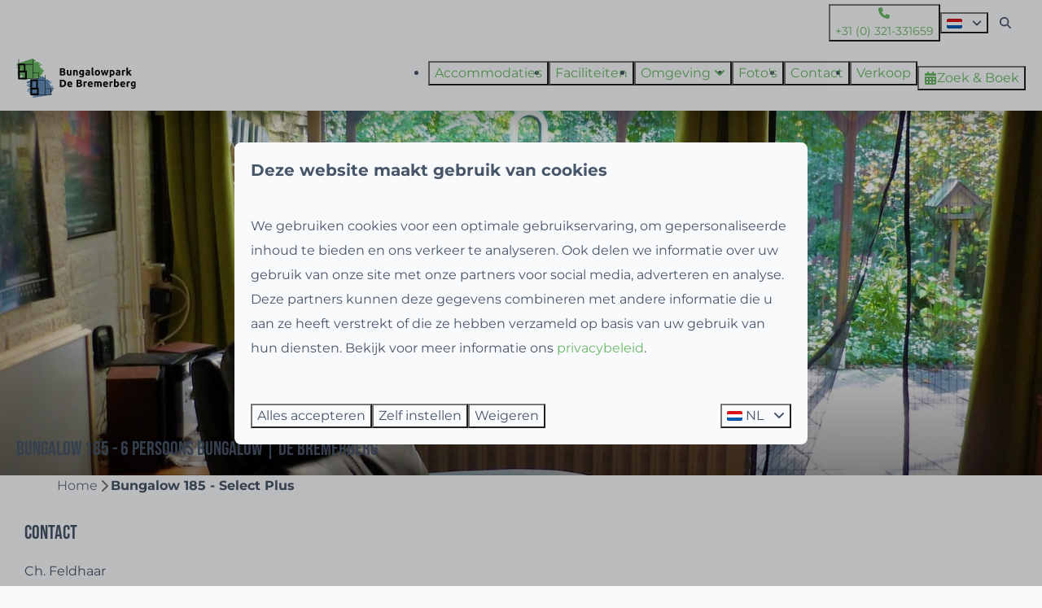

--- FILE ---
content_type: text/html; charset=utf-8
request_url: https://www.bremerberg.nl/bungalow-185-select-plus
body_size: 11515
content:
<!DOCTYPE html><html data-color-scheme-id="default" lang="nl"><head><meta charset="utf-8" /><meta content="width=device-width, initial-scale=1.0, viewport-fit=cover, maximum-scale=1.0, user-scalable=no" name="viewport" /><link href="https://www.ferienwohnungholland.de/bungalow-185-selekt-plus" hreflang="de" rel="alternate" /><link href="https://www.bremerberg.com/bungalow-185-select-plus" hreflang="en" rel="alternate" /><link href="https://www.bremerberg.nl/bungalow-185-select-plus" hreflang="nl" rel="alternate" /><link href="https://www.bremerberg.nl/bungalow-185-select-plus" rel="canonical" /><link href="https://www.bremerberg.nl/bungalow-185-select-plus" hreflang="x-default" rel="alternate" /><link data-turbo-track="" href="https://cdn-cms.bookingexperts.com/uploads/theming/logo/image/8/0/bremerberg-favicon_a355cd7b-191b-49dd-8883-a41718fd2a30.png" rel="icon" /><script src="https://cdn-cms.bookingexperts.com/assets/application-6ea51211f12128b4f3ee166b199adf4a9cc026fa1c6054b652d27a6e0e72dc7a.js"></script><script src="https://cdn-cms.bookingexperts.com/assets/application/bundle-11a4f28ddb562cc98e878cd828255875876ae2669020723497de39eb59cc5d2e.js"></script><script src="https://cdn-cms.bookingexperts.com/assets/design_system/bundle.vendor-5316a0cd80fcaa7bdf3252fd40923f8d003b6f868a0bedee28a4db05ef5c7f4a.js"></script><script src="https://cdn-cms.bookingexperts.com/assets/moment/nl-1b5b580c4659982bb4d06d58adfa87f49d68237a00eeaaefaf14f721e6408b65.js"></script><script src="https://www.google.com/recaptcha/enterprise.js?render=6LcEtnUoAAAAAB9DJ5c77r3o3CGv-G9AgV8djZvL" async="async"></script>  <script src="https://cdn-cms.bookingexperts.com/assets/error_reporting-e323ef1bdaf20963f592bbfa7f03f031a7a62ba588179a171093d6be27d0e1e8.js" async="async" defer="defer"></script>
<style>
  @font-face {
  font-family: "Montserrat";
src: url("https://cdn-cms.bookingexperts.com/assets/Montserrat-Regular-1c02c167221939faef44b14aab9d70b9431b5e3f919129460b43db572f23c158.woff2") format("woff2");
font-display: swap;

}

@font-face {
  font-family: "Montserrat";
src: url("https://cdn-cms.bookingexperts.com/assets/Montserrat-Italic-4d58b1ff00e7503433f983524f209dd5f1a0bebd0c99b7adc878a4f145c1a1a4.woff2") format("woff2");
font-display: swap;

font-style: italic;
}

@font-face {
  font-family: "Montserrat";
src: url("https://cdn-cms.bookingexperts.com/assets/Montserrat-Bold-8ed20613a7cd2248a672a1fe67da982c7d2ab97d0f2a5b713fcf7eea12b03464.woff2") format("woff2");
font-display: swap;

font-weight: bold;
}

@font-face {
  font-family: "Montserrat";
src: url("https://cdn-cms.bookingexperts.com/assets/Montserrat-BoldItalic-494dc84f57a0793e29b3e82980aaffc22ae42375283539faf410b78d373ae3af.woff2") format("woff2");
font-display: swap;

font-style: italic;
font-weight: bold;
}

@font-face {
  font-family: "Kollektif";
src: url("https://cdn-cms.bookingexperts.com/uploads/theming/font/regular/13/10/Kollektif.woff2") format("woff2");
font-display: swap;

}

@font-face {
  font-family: "Kollektif";
src: url("https://cdn-cms.bookingexperts.com/uploads/theming/font/italic/13/10/Kollektif-Italic.woff2") format("woff2");
font-display: swap;

font-style: italic;
}

@font-face {
  font-family: "Kollektif";
src: url("https://cdn-cms.bookingexperts.com/uploads/theming/font/bold/13/10/Kollektif-Bold.woff2") format("woff2");
font-display: swap;

font-weight: bold;
}

@font-face {
  font-family: "Kollektif";
src: url("https://cdn-cms.bookingexperts.com/uploads/theming/font/bold_italic/13/10/Kollektif-BoldItalic.woff2") format("woff2");
font-display: swap;

font-style: italic;
font-weight: bold;
}

@font-face {
  font-family: "BebasNeue";
src: url("https://cdn-cms.bookingexperts.com/uploads/theming/font/regular/13/17/BebasNeue-Regular.woff2") format("woff2");
font-display: swap;

}

@font-face {
  font-family: "BebasNeue";
src: url("https://cdn-cms.bookingexperts.com/uploads/theming/font/bold/13/17/BebasNeue-Regular.woff2") format("woff2");
font-display: swap;

font-weight: bold;
}

</style>
<style>
[data-color-scheme-id="2340"] {
  --border-radius-scale: 0.5;
  --border-radius-button: 0.25rem;
  --font-family-base: 'Montserrat';
  --font-family-headings: 'BebasNeue';
  --font-family-headline: 'BebasNeue';
  --font-family-alt: 'Kollektif';
  --button-baseline-offset: 4%;
  --colors-background: #69b764;
  --colors-text: #ffffff;
  --colors-primary: #334155;
  --colors-text-on-primary: #ffffff;
  --colors-secondary: #ffffff;
  --colors-text-on-secondary: #334155;

}
[data-color-scheme-id="2342"] {
  --border-radius-scale: 0.5;
  --border-radius-button: 0.25rem;
  --font-family-base: 'Montserrat';
  --font-family-headings: 'BebasNeue';
  --font-family-headline: 'BebasNeue';
  --font-family-alt: 'Kollektif';
  --button-baseline-offset: 4%;
  --colors-background: #032f18;
  --colors-text: #ffffff;
  --colors-primary: #69b764;
  --colors-text-on-primary: #ffffff;
  --colors-secondary: #ffffff;
  --colors-text-on-secondary: #334155;

}
[data-color-scheme-id="2341"] {
  --border-radius-scale: 0.5;
  --border-radius-button: 0.25rem;
  --font-family-base: 'Montserrat';
  --font-family-headings: 'BebasNeue';
  --font-family-headline: 'BebasNeue';
  --font-family-alt: 'Kollektif';
  --button-baseline-offset: 4%;
  --colors-background: #f8fafc;
  --colors-text: #475569;
  --colors-primary: #69b764;
  --colors-text-on-primary: #ffffff;
  --colors-secondary: #003650;
  --colors-text-on-secondary: #ffffff;

}
[data-color-scheme-id="2343"] {
  --border-radius-scale: 0.5;
  --border-radius-button: 0.25rem;
  --font-family-base: 'Montserrat';
  --font-family-headings: 'BebasNeue';
  --font-family-headline: 'BebasNeue';
  --font-family-alt: 'Kollektif';
  --button-baseline-offset: 4%;
  --colors-background: #003650;
  --colors-text: #ffffff;
  --colors-primary: #69b764;
  --colors-text-on-primary: #003650;
  --colors-secondary: #ffffff;
  --colors-text-on-secondary: #003650;

}
[data-color-scheme-id="2344"] {
  --border-radius-scale: 0.5;
  --border-radius-button: 0.25rem;
  --font-family-base: 'Montserrat';
  --font-family-headings: 'BebasNeue';
  --font-family-headline: 'BebasNeue';
  --font-family-alt: 'Kollektif';
  --button-baseline-offset: 4%;
  --colors-background: #e5f5ff;
  --colors-text: #1a1a18;
  --colors-primary: #69b764;
  --colors-text-on-primary: #ffffff;
  --colors-secondary: #1a1a18;
  --colors-text-on-secondary: #ffffff;

}
[data-color-scheme-id="default"] {
  --border-radius-scale: 0.5;
  --border-radius-button: 0.25rem;
  --font-family-base: 'Montserrat';
  --font-family-headings: 'BebasNeue';
  --font-family-headline: 'BebasNeue';
  --font-family-alt: 'Kollektif';
  --button-baseline-offset: 4%;
  --colors-background: #f8fafc;
  --colors-text: #475569;
  --colors-primary: #69b764;
  --colors-text-on-primary: #ffffff;
  --colors-secondary: #003650;
  --colors-text-on-secondary: #ffffff;

}
</style>

<style>
[data-color-scheme-id="white"] {
  --colors-background: #ffffff;
  --colors-text: #475569;
  --colors-primary: #69b764;
  --colors-text-on-primary: #ffffff;
  --colors-secondary: #003650;
  --colors-text-on-secondary: #ffffff;
}
[data-color-scheme-id="inverse"] {
  --colors-background: #475569;
  --colors-text: #f8fafc;
  --colors-primary: #ffffff;
  --colors-text-on-primary: #69b764;
  --colors-secondary: #ffffff;
  --colors-text-on-secondary: #003650;
}
</style>
<link rel="stylesheet" href="https://cdn-cms.bookingexperts.com/assets/application-e292fdf8aab4ab1e5c38bbc4cabbff8531b24253814db2955736c302f0f566fd.css" media="all" /><link rel="stylesheet" href="https://cdn-cms.bookingexperts.com/uploads/site/custom_stylesheet/2/7/custom_stylesheet_c2381f45-07cc-459e-ae7d-bfa80bd182b8_7057f49893cf3b22781ed0e65556c6e8.css" media="all" data-turbo-track="true" /><link rel="stylesheet" href="https://cdn-cms.bookingexperts.com/assets/application/bundle.vendor-324a2cdefd932676f30318ba3bc06f477f5aa112c7edd59972a8f9abfd7d6c56.css" media="all" />
<link rel="stylesheet" href="https://cdn-cms.bookingexperts.com/assets/application/bundle-f74bbcdd59ad97f8d586acf3b02986752b30f0e32229b6402661ef1dd3a10455.css" media="all" /><style>/*Algemene styling*/
.cc-section-5713 .section__title {
  display: none;
}

/*Card Styling*/

.il-block-info {
  background-image: linear-gradient(to bottom, transparent, #00000080);
  text-align: left;
}

@media (max-width: 480px) {
  .il-block {
    height: 300px !important;
  }
}

.il-block {
  height: 450px;
}

.cc-section-89901 .il-block, .cc-section-89902 .il-block  {
  height: 300px;
}

.cc-section-89902 .label, .cc-section-89901 .label {
  display: none;
}

.cc-section-5721 .card__content {
  text-align: left;
}

/*Backgrounds*/
.section-group--edge {
  background-position: 0% 90%;
}

p {
  line-height: 30px;
}

/*Buttons*/
.btn-primary, .btn-secondary {
  color: white !important;
}

.bg-white2 .il-block {
  border-radius: 0px !important;
}

.cc-section-5946 h2, .cc-section-89899 h1 {
    text-shadow: -1px 1px 8px rgba(0,0,0,0.50);
}

/*Typografie*/ 
h6 {
  font-family: 'Kollektif';
  font-size: 21px;
  letter-spacing: 0.12rem;
}

.cc-section-66449 #menu_item_7240, .cc-section-66449 #menu_item_7225, .cc-section-66449 #menu_item_7226, .cc-section-66449 #menu_item_7228, .cc-section-66449 #menu_item_7229 {
  background-color: #69b764;
}

.cc-section-66449 #menu_item_7240 a, .cc-section-66449 #menu_item_7225 a, .cc-section-66449 #menu_item_7226 a, .cc-section-66449 #menu_item_7228 a, .cc-section-66449 #menu_item_7229 a {
  color: #fff !important;
}</style><link rel="stylesheet" href="https://cdn-cms.bookingexperts.com/assets/print-c70f26adc14865d36e1a26fdcd63ec4c8e2c06a3aa89e139ae9376890bda15f3.css" media="print" />    <script>
      // Define dataLayer and the gtag function.
      window.dataLayer = window.dataLayer || [];
    </script>
    <script>
      function gtag(){dataLayer.push(arguments);}
      gtag('consent', 'default', {
        ad_storage: 'denied',
        analytics_storage: 'denied',
        ad_user_data: 'denied',
        ad_personalization: 'denied',
        personalization: 'denied',
        personalization_storage: 'denied',
        functionality_storage: 'denied',
        security_storage: 'granted',
        wait_for_update: 500
      });

      gtag("set", "ads_data_redaction", true);
      gtag("set", "url_passthrough", true);
    </script>

  <script>
  </script>
  <!-- Google Tag Manager -->
  <script>
  (function(w,d,s,l,i){w[l]=w[l]||[];w[l].push({'gtm.start':
  new Date().getTime(),event:'gtm.js'});var f=d.getElementsByTagName(s)[0],
  j=d.createElement(s),dl=l!='dataLayer'?'&l='+l:'';j.async=true;j.src=
  '//www.googletagmanager.com/gtm.js?id='+i+dl;f.parentNode.insertBefore(j,f);
  })(window,document,'script','dataLayer', 'GTM-5542C3P');</script>
  <!-- End Google Tag Manager -->
<noscript><style>.lazyload { display: none; }</style></noscript><title>Bungalow 185 - Select Plus</title><meta content="Bekijk informatie over bungalow 185" name="description" /><meta content="https://cdn-cms.bookingexperts.com/media/478/43/optimized.JPG" name="og:image" /></head><body class="ds-reset"><div class="application-layout__root">  <!-- Google Tag Manager (noscript) -->
  <noscript><iframe src="//www.googletagmanager.com/ns.html?id=GTM-5542C3P"
  height="0" width="0" style="display:none;visibility:hidden"></iframe></noscript>
  <!-- End Google Tag Manager (noscript) -->
<div class="print-only mb-3"><a href="https://www.bremerberg.nl/"><img style="max-height: 10em;" alt="Bungalowpark De Bremerberg" src="https://cdn-cms.bookingexperts.com/uploads/theming/logo/image/7/99/logo-bremerberg_ee9846c8-79f7-4d5d-95d5-668287a5b6f3.svg" /></a></div><header class='header reset header--sticky-lg' data-controller='openable overlappable sticky' data-openable-close-outside-value data-openable-manage-scroll-value data-openable-open-class='header--modal-open' data-overlappable-overlapped-class='header--force-modal' data-sticky-stuck-class='header--nav-stuck'>
<style>:root { --header-pull: 0rem; --header-pull-lg: 0rem; }</style>

<div class='header__top lg:hidden solid'>
<div class="page-width page-width--wide header__top-container"><a class="flex min-w-0" href="tel:+31 (0) 321-331659"><button type="button" class="button button--ghost button--small button--center" data-theme="website">
<div class="button__before"><i class="icon icon--normal fas fa-phone" data-theme="website"></i>

</div>
<div class="button__content">+31 (0) 321-331659</div>


</button>
</a><a class="flex min-w-0" href="mailto:info@bremerberg.nl"><button type="button" class="button button--ghost button--small button--center" data-theme="website">
<div class="button__before"><i class="icon icon--normal fas fa-envelope" data-theme="website"></i>

</div>
<div class="button__content">info@bremerberg.nl</div>


</button>
</a>
</div></div>
<div class='header__top max-lg:hidden solid'>
<div class="page-width page-width--wide header__top-container"><a class="flex min-w-0" href="tel:+31 (0) 321-331659"><button type="button" class="button button--ghost button--small button--center" data-theme="website">
<div class="button__before"><i class="icon icon--normal fas fa-phone" data-theme="website"></i>

</div>
<div class="button__content">+31 (0) 321-331659</div>


</button>
</a>
<div class='picklist picklist--left max-lg:hidden' data-controller='openable' data-openable-close-outside-value data-openable-open-class='picklist--open'>
<div data-action='click-&gt;openable#toggle'><button type="button" title="Selecteer taal" class="button button--ghost button--small button--center" data-theme="website">

<div class="button__content"><span><img alt="Nederlands" src="https://cdn-cms.bookingexperts.com/assets/design_system/flags/flag_nl-dcf8474e32598eb8518c1e07ba44b3a9f76774ce700405ab6a4154571e4b8783.svg" />
</span>

<i class="ml-2 fas fa-angle-down"></i>
</div>


</button>
</div>
<div class='picklist__backdrop'>
<div class='picklist__dialog' data-color-scheme-id='default' data-openable-target='inside'>
<div class='picklist__header'>
Selecteer taal
<a data-action="openable#close" class="close-button"><i class="fas fa-times"></i></a>
</div>
<a class="picklist__option" href="https://www.ferienwohnungholland.de/bungalow-185-selekt-plus?currency=EUR&referrer" tabindex="0"><span>Deutsch</span>
</a>
<a class="picklist__option" href="https://www.bremerberg.com/bungalow-185-select-plus?currency=EUR&referrer" tabindex="0"><span>English</span>
</a>
<a class="picklist__option" href="https://www.bremerberg.nl/bungalow-185-select-plus?currency=EUR&referrer" tabindex="0"><i class="fa-sm text-primary fas fa-check"></i><span>Nederlands</span>
</a>
</div>
</div>
</div>


<div class='search-field search-field--openable search-field--small search-field search-field--top-fill-solid max-lg:hidden' data-action='click-&gt;openable#open' data-controller='openable' data-openable-close-outside-value data-openable-open-class='search-field--open'>
<i class="search-field__icon fas fa-search"></i>
<form class="search-field__form" action="/search" accept-charset="UTF-8" method="get"><input name="query" placeholder="Zoeken" required="required" class="search-field__input" data-openable-target="focus" type="search" id="search_query" />
</form></div>



</div></div>
<div class="page-width page-width--wide header__logo-lg header__logo-lg--header-resize"><a href="https://www.bremerberg.nl/"><img data-overlappable-target="subject" alt="Bungalowpark De Bremerberg" src="https://cdn-cms.bookingexperts.com/uploads/theming/logo/image/7/99/logo-bremerberg_ee9846c8-79f7-4d5d-95d5-668287a5b6f3.svg" /></a>
</div><nav class='header__nav solid header__nav--solid' data-sticky-target='sticky'>
<div class="page-width page-width--wide header__nav-container"><div class='header__logo'><a href="https://www.bremerberg.nl/"><img data-overlappable-target="subject" alt="Bungalowpark De Bremerberg" src="https://cdn-cms.bookingexperts.com/uploads/theming/logo/image/7/99/logo-bremerberg_ee9846c8-79f7-4d5d-95d5-668287a5b6f3.svg" /></a></div>
<button type="button" data-action="click-&gt;openable#open" data-theme="website" class="button button--ghost button--large button--center header__menu-button--menu">
<div class="button__before"><i class="icon icon--large fas fa-bars" data-theme="website"></i>

</div>
<div class="button__content">Menu</div>


</button>

<ul class='header__menu' data-overlappable-target='subject'>
<li>
<a href="https://www.bremerberg.nl/accommodaties"><button type="button" class="button button--ghost button--large button--center" data-theme="website">

<div class="button__content">Accommodaties</div>


</button>


</a></li>
<li>
<a href="https://www.bremerberg.nl/faciliteiten"><button type="button" class="button button--ghost button--large button--center" data-theme="website">

<div class="button__content">Faciliteiten </div>


</button>


</a></li>
<li class='header__submenu' data-controller='openable' data-openable-close-outside-value data-openable-enable-hover-value>
<a href="https://www.bremerberg.nl/omgeving"><button type="button" data-action="click-&gt;openable#toggle" data-theme="website" class="button button--ghost button--large button--center">

<div class="button__content">Omgeving
<i data-openable-target="hide" class="fas fa-angle-down"></i>
<i data-openable-target="show" class="fas fa-angle-up"></i>
</div>


</button>

</a><ul data-color-scheme-id='default' data-openable-target='show' style='display: none;'>
<div class='flex flex-col'>
<li class='first-of-type:mt-0 break-inside-avoid-column'><a href="https://www.bremerberg.nl/visit-flevoland">Visit Flevoland
</a></li>
<li class='first-of-type:mt-0 break-inside-avoid-column'><a href="https://www.bremerberg.nl/attractieparken">Attractieparken
</a></li>
<li class='first-of-type:mt-0 break-inside-avoid-column'><a href="https://www.bremerberg.nl/actief-en-avontuurlijk">Actief en avontuurlijk
</a></li>
<li class='first-of-type:mt-0 break-inside-avoid-column'><a href="https://www.bremerberg.nl/fietsen-wandelen-en-vissen">Fietsen, wandelen en vissen
</a></li>
<li class='first-of-type:mt-0 break-inside-avoid-column'><a href="https://www.bremerberg.nl/in-en-op-het-water">In en op het water
</a></li>
<li class='first-of-type:mt-0 break-inside-avoid-column'><a href="https://www.bremerberg.nl/vvvs-en-flevolandse-websites">VVV&#39;s en Flevolandse websites
</a></li>
<li class='first-of-type:mt-0 break-inside-avoid-column'><a href="https://www.bremerberg.nl/natuurgebieden-parken-en-tuinen">Natuurgebieden, parken en tuinen
</a></li>
<li class='first-of-type:mt-0 break-inside-avoid-column'><a href="https://www.bremerberg.nl/kidscorner">Kidscorner
</a></li>
<li class='first-of-type:mt-0 break-inside-avoid-column'><a href="https://www.bremerberg.nl/eten-en-shoppen">Eten en shoppen
</a></li>
<li class='first-of-type:mt-0 break-inside-avoid-column'><a href="https://www.bremerberg.nl/musea">Musea
</a></li>
</div>
</ul>
</li>
<li>
<a href="https://www.bremerberg.nl/fotos"><button type="button" class="button button--ghost button--large button--center" data-theme="website">

<div class="button__content">Foto&#39;s</div>


</button>


</a></li>
<li>
<a href="https://www.bremerberg.nl/contact"><button type="button" class="button button--ghost button--large button--center" data-theme="website">

<div class="button__content">Contact</div>


</button>


</a></li>
<li>
<a href="https://www.bremerberg.nl/verkoop"><button type="button" class="button button--ghost button--large button--center" data-theme="website">

<div class="button__content">Verkoop</div>


</button>


</a></li>
</ul>


<turbo-frame id='checkout-cart' src='/system/nl/checkout_booking'>
<div class="hstack"><a data-turbo="false" href="/reserveren"><button type="button" class="button button--primary button--large button--center" data-theme="website">

<div class="button__content"><div class="gap-3 hstack"><i class="icon icon--normal sm:max-md:hidden fas fa-calendar-alt" data-theme="website"></i>


<span class="max-sm:hidden">Zoek &amp; Boek</span>
</div>

</div>


</button>
</a>
<div class='checkout-cart-button max-sm:hidden' data-controller='openable' data-openable-close-outside-value data-openable-manage-scroll-value data-openable-open-class='checkout-cart-button--modal-open'>
<dialog aria-label='Je vakantie' class='checkout-modal' data-color-scheme-id='default' data-openable-target='dialog'>
<div class='checkout-modal__dialog' data-openable-target='inside'>
<div class='checkout-modal__header'>
<div class='checkout-modal__shopping-bag'>
<i class="fas fa-shopping-bag"></i>

</div>
Je vakantie
<a data-action="openable#close" class="close-button ml-auto"><i class="fas fa-times"></i></a>
</div>
<div class='checkout-modal__content'>
<div class='checkout-modal__empty'>
<img src="https://cdn-cms.bookingexperts.com/assets/empty_booking-99b1b8011408317afc97a5a537d61949779c0b8fdee86f505f0b97aeb5c6b9fe.svg" />
<h2 class='checkout-modal__empty-title'>Je hebt nog niks toegevoegd</h2>
<p class='checkout-modal__empty-body'>Bekijk de homepage of laat je inspireren in de zoek &amp; boek.</p>
<div class='checkout-modal__empty-buttons'>
<a data-turbo="false" href="/"><button type="button" class="button button--ghost button--normal button--center" data-theme="website">

<div class="button__content">Homepage</div>


</button>

</a><a data-turbo="false" href="/reserveren"><button type="button" class="button button--ghost button--normal button--center" data-theme="website">

<div class="button__content">Zoek &amp; Boek</div>


</button>

</a></div>
</div>
</div>
</div>
</dialog>

</div>

</div>


</turbo-frame>
</div></nav>
<div class='header__modal' data-color-scheme-id='default'>
<div class='header__modal-contact sm:hidden'>
<a class="flex min-w-0" href="tel:+31 (0) 321-331659"><button type="button" class="button button--ghost button--small button--center" data-theme="website">
<div class="button__before"><i class="icon icon--normal fas fa-phone" data-theme="website"></i>

</div>
<div class="button__content">+31 (0) 321-331659</div>


</button>
</a><a class="flex min-w-0" href="mailto:info@bremerberg.nl"><button type="button" class="button button--ghost button--small button--center" data-theme="website">
<div class="button__before"><i class="icon icon--normal fas fa-envelope" data-theme="website"></i>

</div>
<div class="button__content">info@bremerberg.nl</div>


</button>
</a>
</div>
<div class='header__modal-dialog' data-openable-target='inside'>
<div class='header__modal-header'>
Menu
<a data-action="openable#close" class="close-button"><i class="fas fa-times"></i></a>
</div>
<div class='header__modal-subheader'>
<a href="/reserveren"><button type="button" class="button button--primary button--normal button--center" data-theme="website">

<div class="button__content"><div class="gap-3 hstack"><i class="icon icon--normal fas fa-calendar-alt" data-theme="website"></i>


<span>Zoek &amp; Boek</span>
</div>

</div>


</button>
</a>



</div>
<div class='header__modal-content'>
<ul class='header__modal-menu'>
<li>
<div class='header__modal-menu-item'>
<a class="header__modal-menu-label" href="https://www.bremerberg.nl/accommodaties">Accommodaties
</a>
</div>
</li>
<li>
<div class='header__modal-menu-item'>
<a class="header__modal-menu-label" href="https://www.bremerberg.nl/faciliteiten">Faciliteiten 
</a>
</div>
</li>
<li data-controller='openable'>
<div class='header__modal-menu-item'>
<a class="header__modal-menu-label" href="https://www.bremerberg.nl/omgeving">Omgeving
</a>
<div class='header__modal-menu-divider'></div>
<div class='header__modal-menu-toggle' data-action='click-&gt;openable#toggle'>
<i data-openable-target="hide" class="fas fa-plus"></i>
<i data-openable-target="show" class="fas fa-minus"></i>
</div>
</div>
<ul data-openable-target='show'>
<li><a href="https://www.bremerberg.nl/visit-flevoland">Visit Flevoland
</a></li>
<li><a href="https://www.bremerberg.nl/attractieparken">Attractieparken
</a></li>
<li><a href="https://www.bremerberg.nl/actief-en-avontuurlijk">Actief en avontuurlijk
</a></li>
<li><a href="https://www.bremerberg.nl/fietsen-wandelen-en-vissen">Fietsen, wandelen en vissen
</a></li>
<li><a href="https://www.bremerberg.nl/in-en-op-het-water">In en op het water
</a></li>
<li><a href="https://www.bremerberg.nl/vvvs-en-flevolandse-websites">VVV&#39;s en Flevolandse websites
</a></li>
<li><a href="https://www.bremerberg.nl/natuurgebieden-parken-en-tuinen">Natuurgebieden, parken en tuinen
</a></li>
<li><a href="https://www.bremerberg.nl/kidscorner">Kidscorner
</a></li>
<li><a href="https://www.bremerberg.nl/eten-en-shoppen">Eten en shoppen
</a></li>
<li><a href="https://www.bremerberg.nl/musea">Musea
</a></li>
</ul>
</li>
<li>
<div class='header__modal-menu-item'>
<a class="header__modal-menu-label" href="https://www.bremerberg.nl/fotos">Foto&#39;s
</a>
</div>
</li>
<li>
<div class='header__modal-menu-item'>
<a class="header__modal-menu-label" href="https://www.bremerberg.nl/contact">Contact
</a>
</div>
</li>
<li>
<div class='header__modal-menu-item'>
<a class="header__modal-menu-label" href="https://www.bremerberg.nl/verkoop">Verkoop
</a>
</div>
</li>
</ul>
</div>
<div class='header__modal-footer'>
<div class='picklist picklist--up' data-controller='openable' data-openable-close-outside-value data-openable-open-class='picklist--open'>
<div data-action='click-&gt;openable#toggle'><button type="button" title="Selecteer taal" class="button button--ghost button--normal button--center" data-theme="website">

<div class="button__content"><span><img alt="Nederlands" src="https://cdn-cms.bookingexperts.com/assets/design_system/flags/flag_nl-dcf8474e32598eb8518c1e07ba44b3a9f76774ce700405ab6a4154571e4b8783.svg" />
</span>
<span>NL</span>
<i class="ml-2 fas fa-angle-down"></i>
</div>


</button>
</div>
<div class='picklist__backdrop'>
<div class='picklist__dialog' data-color-scheme-id='default' data-openable-target='inside'>
<div class='picklist__header'>
Selecteer taal
<a data-action="openable#close" class="close-button"><i class="fas fa-times"></i></a>
</div>
<a class="picklist__option" href="https://www.ferienwohnungholland.de/bungalow-185-selekt-plus?currency=EUR&referrer" tabindex="0"><span>Deutsch</span>
</a>
<a class="picklist__option" href="https://www.bremerberg.com/bungalow-185-select-plus?currency=EUR&referrer" tabindex="0"><span>English</span>
</a>
<a class="picklist__option" href="https://www.bremerberg.nl/bungalow-185-select-plus?currency=EUR&referrer" tabindex="0"><i class="fa-sm text-primary fas fa-check"></i><span>Nederlands</span>
</a>
</div>
</div>
</div>


<div class='search-field search-field--normal search-field search-field--top-fill-solid'>
<i class="search-field__icon fas fa-search"></i>
<form class="search-field__form" action="/search" accept-charset="UTF-8" method="get"><input name="query" placeholder="Zoeken" required="required" class="search-field__input" type="search" id="search_query" />
</form></div>

</div>
</div>
</div>

</header>
<main><div class='section-group' style=''>
<section class='cc-section-66307 slideshow-section--normal slideshow-section reset' data-controller='slideshow' style='--safe-area-top: var(--header-pull, 0rem); --safe-area-top-lg: var(--header-pull-lg, 0rem); --safe-area-bottom: 0rem; --safe-area-bottom-lg: 0rem;'>
<div class='slideshow-section__main'>
<div class='slide' data-slideshow-target='slide'>
<img srcset="https://cdn-cms.bookingexperts.com/media/478/43/optimized.JPG 1600w, https://cdn-cms.bookingexperts.com/media/478/43/normal.JPG 800w, https://cdn-cms.bookingexperts.com/media/478/43/middle_400.JPG 400w" style="object-position: 50% 50%" loading="lazy" class="slide__media_item" src="https://cdn-cms.bookingexperts.com/media/478/43/optimized.JPG" />
</div>

<div class="page-width page-width--normal slideshow-section__container"><div class='slideshow-section__title-and-controls flex w-full'>
<header class="section__header heading section__header--h2"><h2 class="section__title">Bungalow 185 - 6 Persoons Bungalow | De Bremerberg</h2></header>
</div>
</div></div>

</section>

<section class='cc-section-66308 columns-section' style='--safe-area-top: 0rem; --safe-area-top-lg: 0rem; '>
<div class="page-width page-width--normal columns-section"><nav class="breadcrumbs-navigation" aria-label="Breadcrumb"><ol class="breadcrumbs" data-theme="website"><li class="breadcrumbs-item"><a class="breadcrumbs-item__link" href="https://www.bremerberg.nl/">Home</a>
<i class="icon icon--small breadcrumbs-item__separator-icon fas fa-chevron-right" data-theme="website"></i>


</li>

<li class="breadcrumbs-item"><span class="breadcrumbs-item__current" aria-current="page">Bungalow 185 - Select Plus</span>

</li>


</ol>
</nav>

<div style='padding-top: 16px;'>

<div class='columns-section__columns'>
<div class='columns-section__column w-full'>
<section class='widget rich-text-widget max-sm:block sm:block md:block lg:block xl:block' id='contact'>
<div class=''>
<header class='widget__header widget__header--h2'>
<h2 class="widget__title">Contact
</h2><p class='widget__subtitle'>

</p>
</header>

<div class='widget__content'>
<p>Ch. Feldhaar<br>
T. +49 (0)2871  39104<br>
W. <a href="http://www.veluwehaus.de" target="_blank">www.veluwehaus.de</a><br>
E. <a href="mailto:ch.feldhaar@t-online.de">ch.feldhaar@t-online.de</a></p>

<p> </p>

</div>
</div>
</section>
<section class='widget usps-widget max-sm:block sm:block md:block lg:block xl:block' id='voorzieningen'>
<div class=''>
<header class='widget__header widget__header--h2'>
<h2 class="widget__title">Voorzieningen
</h2><p class='widget__subtitle'>

</p>
</header>

<div class='widget__content'>
<div class='reset'>
<ul class="icon-list icon-list--horizontal"><li class="icon-list__item"><i class="icon-list__icon fas fa-check"></i>1 2 persoonsbed</li><li class="icon-list__item"><i class="icon-list__icon fas fa-check"></i>2 1-persoonsbedden</li><li class="icon-list__item"><i class="icon-list__icon fas fa-check"></i>Géén stapelbed</li><li class="icon-list__item"><i class="icon-list__icon fas fa-check"></i>extra WC</li><li class="icon-list__item"><i class="icon-list__icon fas fa-check"></i>Ruimte voor campingbed</li><li class="icon-list__item"><i class="icon-list__icon fas fa-check"></i>Televisie</li><li class="icon-list__item"><i class="icon-list__icon fas fa-check"></i>Wi-Fi</li><li class="icon-list__item"><i class="icon-list__icon fas fa-check"></i>Oven</li><li class="icon-list__item"><i class="icon-list__icon fas fa-check"></i>Magnetron</li><li class="icon-list__item"><i class="icon-list__icon fas fa-check"></i>Koffiezetapparaat</li><li class="icon-list__item"><i class="icon-list__icon fas fa-check"></i>Vaatwasser</li></ul></div>

</div>
</div>
</section>
<section class='widget usps-widget max-sm:block sm:block md:block lg:block xl:block' id=''>
<div class=''>

<div class='widget__content'>
<div class='reset'>
<ul class="icon-list icon-list--horizontal"><li class="icon-list__item"><i class="icon-list__icon fas fa-check"></i>Rookvrij</li><li class="icon-list__item"><i class="icon-list__icon fas fa-check"></i>Huisdier toegestaan</li><li class="icon-list__item"><i class="icon-list__icon fas fa-check"></i>Overdekt terras</li><li class="icon-list__item"><i class="icon-list__icon fas fa-check"></i>Omheinde tuin</li><li class="icon-list__item"><i class="icon-list__icon fas fa-check"></i>BBQ</li></ul></div>

</div>
</div>
</section>
<section class='widget divider-widget max-sm:block sm:block md:block lg:block xl:block' id=''>
<div class=''>

<div class='widget__content'>
<div class="divider" style="height: 30px; ">&nbsp;</div>
</div>
</div>
</section>
<section class='widget rich-text-widget max-sm:block sm:block md:block lg:block xl:block' id='omschrijving'>
<div class=''>
<header class='widget__header widget__header--h2'>
<h2 class="widget__title">Omschrijving
</h2><p class='widget__subtitle'>

</p>
</header>

<div class='widget__content'>
<p>Vakantiehuis (ongeveer 70 vierkante meter) is volledig ingericht voor 6 personen, grote (ongeveer 35 vierkante meter) woonkamer, eetkamer, keuken, 3 slaapkamers, badkamer met douche (begane grond), toilet + wastafel, 1 gastentoilet; grote tuin (omheind); groot, deels overdekt terras, barbecue, WiFi, ongeveer 600 meter van het Veluwemeer (zwemmen, surfen);. In het park: speeltuin, buitenbad (mei-sept.), voetbalveld en tennisbaan. Veel goede fiets- en wandelpaden op het Veluwemeer en pittoreske stadjes.  Meerdere gebruikte fietsen zijn gratis beschikbaar voor onze gasten</p>

</div>
</div>
</section>
<section class='widget divider-widget max-sm:block sm:block md:block lg:block xl:block' id=''>
<div class=''>

<div class='widget__content'>
<div class="divider" style="height: 30px; ">&nbsp;</div>
</div>
</div>
</section>
<section class='widget image-grid-widget max-sm:block sm:block md:block lg:block xl:block' id=''>
<div class=''>

<div class='widget__content'>
<div data-controller="modal-trigger" data-modal-trigger-open-value="false" data-modal-trigger-method="get" data-modal-trigger-serialize-form-value="true" data-theme="website" class="modal-trigger full-width" id="modal_trigger_image_grid_widget_135171"><div class="show-more overflow-hidden relative" data-max-height="360" id="be8bef5e" style="max-height: 360px;"><div class="flex flex-wrap -mt-4 -mx-2.5"><div class="px-2.5 py-4 sm:flex flex-col-12 sm-flex-col-6 md-flex-col-6 lg-flex-col-6"><div class="cursor-pointer block full-width select-image-with-slides" data-image-with-slides=".modal-image-with-slides" data-modal-trigger-target="button" data-select="0"><div class="image-with-slides"><div class="aspect-ratio overflow-hidden "><div class="image-with-slides-image aspect-ratio-item active-image-a" data-arrows=""><div class="image-with-slides-image-a"><div class="responsive-image responsive-image-248127040"><div class="responsive-image-container"><img data-id="248127040" data-src="https://cdn-cms.bookingexperts.com/media/478/41/preprocessed.jpg" data-srcset="https://cdn-cms.bookingexperts.com/media/478/41/preprocessed.jpg 1600w 1036h, https://cdn-cms.bookingexperts.com/media/478/41/normal.jpg 800w 518h, https://cdn-cms.bookingexperts.com/media/478/41/middle_400.jpg 400w 259h" data-gravity-x="50" data-gravity-y="50" class="lazyload responsive-image-image relative zoomed-in lazyload-printing-visible" data-sizes="auto" style="object-position: 50% 50%; object-fit: cover; " src="[data-uri]" /><noscript><img id="248127040" src="https://cdn-cms.bookingexperts.com/media/478/41/preprocessed.jpg" srcset="https://cdn-cms.bookingexperts.com/media/478/41/preprocessed.jpg 1600w 1036h, https://cdn-cms.bookingexperts.com/media/478/41/normal.jpg 800w 518h, https://cdn-cms.bookingexperts.com/media/478/41/middle_400.jpg 400w 259h" class="lazyload responsive-image-image relative zoomed-in lazyload-printing-visible" data-sizes="auto" style="object-position: 50% 50%; object-fit: cover; "></noscript></div></div></div></div><div class="image-with-slides-repository"><div class="responsive-image responsive-image-248127040"><div class="responsive-image-container"><img data-id="248127040" data-src="https://cdn-cms.bookingexperts.com/media/478/41/preprocessed.jpg" data-srcset="https://cdn-cms.bookingexperts.com/media/478/41/preprocessed.jpg 1600w 1036h, https://cdn-cms.bookingexperts.com/media/478/41/normal.jpg 800w 518h, https://cdn-cms.bookingexperts.com/media/478/41/middle_400.jpg 400w 259h" data-gravity-x="50" data-gravity-y="50" class="lazyload responsive-image-image relative zoomed-in" data-sizes="auto" style="object-position: 50% 50%; object-fit: cover; " src="[data-uri]" /><noscript><img id="248127040" src="https://cdn-cms.bookingexperts.com/media/478/41/preprocessed.jpg" srcset="https://cdn-cms.bookingexperts.com/media/478/41/preprocessed.jpg 1600w 1036h, https://cdn-cms.bookingexperts.com/media/478/41/normal.jpg 800w 518h, https://cdn-cms.bookingexperts.com/media/478/41/middle_400.jpg 400w 259h" class="lazyload responsive-image-image relative zoomed-in" data-sizes="auto" style="object-position: 50% 50%; object-fit: cover; "></noscript></div></div></div></div></div></div></div><div class="px-2.5 py-4 sm:flex flex-col-12 sm-flex-col-6 md-flex-col-6 lg-flex-col-6"><div class="cursor-pointer block full-width select-image-with-slides" data-image-with-slides=".modal-image-with-slides" data-modal-trigger-target="button" data-select="1"><div class="image-with-slides"><div class="aspect-ratio overflow-hidden "><div class="image-with-slides-image aspect-ratio-item active-image-a" data-arrows=""><div class="image-with-slides-image-a"><div class="responsive-image responsive-image-248127072"><div class="responsive-image-container"><img data-id="248127072" data-src="https://cdn-cms.bookingexperts.com/media/478/43/preprocessed.JPG" data-srcset="https://cdn-cms.bookingexperts.com/media/478/43/preprocessed.JPG 1600w 1189h, https://cdn-cms.bookingexperts.com/media/478/43/normal.JPG 800w 594h, https://cdn-cms.bookingexperts.com/media/478/43/middle_400.JPG 400w 297h" data-gravity-x="50" data-gravity-y="50" class="lazyload responsive-image-image relative zoomed-in lazyload-printing-visible" data-sizes="auto" style="object-position: 50% 50%; object-fit: cover; " src="[data-uri]" /><noscript><img id="248127072" src="https://cdn-cms.bookingexperts.com/media/478/43/preprocessed.JPG" srcset="https://cdn-cms.bookingexperts.com/media/478/43/preprocessed.JPG 1600w 1189h, https://cdn-cms.bookingexperts.com/media/478/43/normal.JPG 800w 594h, https://cdn-cms.bookingexperts.com/media/478/43/middle_400.JPG 400w 297h" class="lazyload responsive-image-image relative zoomed-in lazyload-printing-visible" data-sizes="auto" style="object-position: 50% 50%; object-fit: cover; "></noscript></div></div></div></div><div class="image-with-slides-repository"><div class="responsive-image responsive-image-248127072"><div class="responsive-image-container"><img data-id="248127072" data-src="https://cdn-cms.bookingexperts.com/media/478/43/preprocessed.JPG" data-srcset="https://cdn-cms.bookingexperts.com/media/478/43/preprocessed.JPG 1600w 1189h, https://cdn-cms.bookingexperts.com/media/478/43/normal.JPG 800w 594h, https://cdn-cms.bookingexperts.com/media/478/43/middle_400.JPG 400w 297h" data-gravity-x="50" data-gravity-y="50" class="lazyload responsive-image-image relative zoomed-in" data-sizes="auto" style="object-position: 50% 50%; object-fit: cover; " src="[data-uri]" /><noscript><img id="248127072" src="https://cdn-cms.bookingexperts.com/media/478/43/preprocessed.JPG" srcset="https://cdn-cms.bookingexperts.com/media/478/43/preprocessed.JPG 1600w 1189h, https://cdn-cms.bookingexperts.com/media/478/43/normal.JPG 800w 594h, https://cdn-cms.bookingexperts.com/media/478/43/middle_400.JPG 400w 297h" class="lazyload responsive-image-image relative zoomed-in" data-sizes="auto" style="object-position: 50% 50%; object-fit: cover; "></noscript></div></div></div></div></div></div></div><div class="px-2.5 py-4 sm:flex flex-col-12 sm-flex-col-6 md-flex-col-6 lg-flex-col-6"><div class="cursor-pointer block full-width select-image-with-slides" data-image-with-slides=".modal-image-with-slides" data-modal-trigger-target="button" data-select="2"><div class="image-with-slides"><div class="aspect-ratio overflow-hidden "><div class="image-with-slides-image aspect-ratio-item active-image-a" data-arrows=""><div class="image-with-slides-image-a"><div class="responsive-image responsive-image-248127104"><div class="responsive-image-container"><img data-id="248127104" data-src="https://cdn-cms.bookingexperts.com/media/478/39/preprocessed.jpg" data-srcset="https://cdn-cms.bookingexperts.com/media/478/39/preprocessed.jpg 1600w 1057h, https://cdn-cms.bookingexperts.com/media/478/39/normal.jpg 800w 529h, https://cdn-cms.bookingexperts.com/media/478/39/middle_400.jpg 400w 264h" data-gravity-x="50" data-gravity-y="50" class="lazyload responsive-image-image relative zoomed-in lazyload-printing-visible" data-sizes="auto" style="object-position: 50% 50%; object-fit: cover; " src="[data-uri]" /><noscript><img id="248127104" src="https://cdn-cms.bookingexperts.com/media/478/39/preprocessed.jpg" srcset="https://cdn-cms.bookingexperts.com/media/478/39/preprocessed.jpg 1600w 1057h, https://cdn-cms.bookingexperts.com/media/478/39/normal.jpg 800w 529h, https://cdn-cms.bookingexperts.com/media/478/39/middle_400.jpg 400w 264h" class="lazyload responsive-image-image relative zoomed-in lazyload-printing-visible" data-sizes="auto" style="object-position: 50% 50%; object-fit: cover; "></noscript></div></div></div></div><div class="image-with-slides-repository"><div class="responsive-image responsive-image-248127104"><div class="responsive-image-container"><img data-id="248127104" data-src="https://cdn-cms.bookingexperts.com/media/478/39/preprocessed.jpg" data-srcset="https://cdn-cms.bookingexperts.com/media/478/39/preprocessed.jpg 1600w 1057h, https://cdn-cms.bookingexperts.com/media/478/39/normal.jpg 800w 529h, https://cdn-cms.bookingexperts.com/media/478/39/middle_400.jpg 400w 264h" data-gravity-x="50" data-gravity-y="50" class="lazyload responsive-image-image relative zoomed-in" data-sizes="auto" style="object-position: 50% 50%; object-fit: cover; " src="[data-uri]" /><noscript><img id="248127104" src="https://cdn-cms.bookingexperts.com/media/478/39/preprocessed.jpg" srcset="https://cdn-cms.bookingexperts.com/media/478/39/preprocessed.jpg 1600w 1057h, https://cdn-cms.bookingexperts.com/media/478/39/normal.jpg 800w 529h, https://cdn-cms.bookingexperts.com/media/478/39/middle_400.jpg 400w 264h" class="lazyload responsive-image-image relative zoomed-in" data-sizes="auto" style="object-position: 50% 50%; object-fit: cover; "></noscript></div></div></div></div></div></div></div><div class="px-2.5 py-4 sm:flex flex-col-12 sm-flex-col-6 md-flex-col-6 lg-flex-col-6"><div class="cursor-pointer block full-width select-image-with-slides" data-image-with-slides=".modal-image-with-slides" data-modal-trigger-target="button" data-select="3"><div class="image-with-slides"><div class="aspect-ratio overflow-hidden "><div class="image-with-slides-image aspect-ratio-item active-image-a" data-arrows=""><div class="image-with-slides-image-a"><div class="responsive-image responsive-image-248127136"><div class="responsive-image-container"><img data-id="248127136" data-src="https://cdn-cms.bookingexperts.com/media/478/40/preprocessed.JPG" data-srcset="https://cdn-cms.bookingexperts.com/media/478/40/preprocessed.JPG 1600w 1200h, https://cdn-cms.bookingexperts.com/media/478/40/normal.JPG 800w 600h, https://cdn-cms.bookingexperts.com/media/478/40/middle_400.JPG 400w 300h" data-gravity-x="50" data-gravity-y="50" class="lazyload responsive-image-image relative zoomed-in lazyload-printing-visible" data-sizes="auto" style="object-position: 50% 50%; object-fit: cover; " src="[data-uri]" /><noscript><img id="248127136" src="https://cdn-cms.bookingexperts.com/media/478/40/preprocessed.JPG" srcset="https://cdn-cms.bookingexperts.com/media/478/40/preprocessed.JPG 1600w 1200h, https://cdn-cms.bookingexperts.com/media/478/40/normal.JPG 800w 600h, https://cdn-cms.bookingexperts.com/media/478/40/middle_400.JPG 400w 300h" class="lazyload responsive-image-image relative zoomed-in lazyload-printing-visible" data-sizes="auto" style="object-position: 50% 50%; object-fit: cover; "></noscript></div></div></div></div><div class="image-with-slides-repository"><div class="responsive-image responsive-image-248127136"><div class="responsive-image-container"><img data-id="248127136" data-src="https://cdn-cms.bookingexperts.com/media/478/40/preprocessed.JPG" data-srcset="https://cdn-cms.bookingexperts.com/media/478/40/preprocessed.JPG 1600w 1200h, https://cdn-cms.bookingexperts.com/media/478/40/normal.JPG 800w 600h, https://cdn-cms.bookingexperts.com/media/478/40/middle_400.JPG 400w 300h" data-gravity-x="50" data-gravity-y="50" class="lazyload responsive-image-image relative zoomed-in" data-sizes="auto" style="object-position: 50% 50%; object-fit: cover; " src="[data-uri]" /><noscript><img id="248127136" src="https://cdn-cms.bookingexperts.com/media/478/40/preprocessed.JPG" srcset="https://cdn-cms.bookingexperts.com/media/478/40/preprocessed.JPG 1600w 1200h, https://cdn-cms.bookingexperts.com/media/478/40/normal.JPG 800w 600h, https://cdn-cms.bookingexperts.com/media/478/40/middle_400.JPG 400w 300h" class="lazyload responsive-image-image relative zoomed-in" data-sizes="auto" style="object-position: 50% 50%; object-fit: cover; "></noscript></div></div></div></div></div></div></div><div class="px-2.5 py-4 sm:flex flex-col-12 sm-flex-col-6 md-flex-col-6 lg-flex-col-6"><div class="cursor-pointer block full-width select-image-with-slides" data-image-with-slides=".modal-image-with-slides" data-modal-trigger-target="button" data-select="4"><div class="image-with-slides"><div class="aspect-ratio overflow-hidden "><div class="image-with-slides-image aspect-ratio-item active-image-a" data-arrows=""><div class="image-with-slides-image-a"><div class="responsive-image responsive-image-248127168"><div class="responsive-image-container"><img data-id="248127168" data-src="https://cdn-cms.bookingexperts.com/media/478/45/preprocessed.jpg" data-srcset="https://cdn-cms.bookingexperts.com/media/478/45/preprocessed.jpg 1600w 1200h, https://cdn-cms.bookingexperts.com/media/478/45/normal.jpg 800w 600h, https://cdn-cms.bookingexperts.com/media/478/45/middle_400.jpg 400w 300h" data-gravity-x="50" data-gravity-y="50" class="lazyload responsive-image-image relative zoomed-in lazyload-printing-visible" data-sizes="auto" style="object-position: 50% 50%; object-fit: cover; " src="[data-uri]" /><noscript><img id="248127168" src="https://cdn-cms.bookingexperts.com/media/478/45/preprocessed.jpg" srcset="https://cdn-cms.bookingexperts.com/media/478/45/preprocessed.jpg 1600w 1200h, https://cdn-cms.bookingexperts.com/media/478/45/normal.jpg 800w 600h, https://cdn-cms.bookingexperts.com/media/478/45/middle_400.jpg 400w 300h" class="lazyload responsive-image-image relative zoomed-in lazyload-printing-visible" data-sizes="auto" style="object-position: 50% 50%; object-fit: cover; "></noscript></div></div></div></div><div class="image-with-slides-repository"><div class="responsive-image responsive-image-248127168"><div class="responsive-image-container"><img data-id="248127168" data-src="https://cdn-cms.bookingexperts.com/media/478/45/preprocessed.jpg" data-srcset="https://cdn-cms.bookingexperts.com/media/478/45/preprocessed.jpg 1600w 1200h, https://cdn-cms.bookingexperts.com/media/478/45/normal.jpg 800w 600h, https://cdn-cms.bookingexperts.com/media/478/45/middle_400.jpg 400w 300h" data-gravity-x="50" data-gravity-y="50" class="lazyload responsive-image-image relative zoomed-in" data-sizes="auto" style="object-position: 50% 50%; object-fit: cover; " src="[data-uri]" /><noscript><img id="248127168" src="https://cdn-cms.bookingexperts.com/media/478/45/preprocessed.jpg" srcset="https://cdn-cms.bookingexperts.com/media/478/45/preprocessed.jpg 1600w 1200h, https://cdn-cms.bookingexperts.com/media/478/45/normal.jpg 800w 600h, https://cdn-cms.bookingexperts.com/media/478/45/middle_400.jpg 400w 300h" class="lazyload responsive-image-image relative zoomed-in" data-sizes="auto" style="object-position: 50% 50%; object-fit: cover; "></noscript></div></div></div></div></div></div></div><div class="px-2.5 py-4 sm:flex flex-col-12 sm-flex-col-6 md-flex-col-6 lg-flex-col-6"><div class="cursor-pointer block full-width select-image-with-slides" data-image-with-slides=".modal-image-with-slides" data-modal-trigger-target="button" data-select="5"><div class="image-with-slides"><div class="aspect-ratio overflow-hidden "><div class="image-with-slides-image aspect-ratio-item active-image-a" data-arrows=""><div class="image-with-slides-image-a"><div class="responsive-image responsive-image-248127200"><div class="responsive-image-container"><img data-id="248127200" data-src="https://cdn-cms.bookingexperts.com/media/478/44/preprocessed.jpg" data-srcset="https://cdn-cms.bookingexperts.com/media/478/44/preprocessed.jpg 1600w 1818h, https://cdn-cms.bookingexperts.com/media/478/44/normal.jpg 800w 909h, https://cdn-cms.bookingexperts.com/media/478/44/middle_400.jpg 400w 455h" data-gravity-x="50" data-gravity-y="50" class="lazyload responsive-image-image relative zoomed-in lazyload-printing-visible" data-sizes="auto" style="object-position: 50% 50%; object-fit: cover; " src="[data-uri]" /><noscript><img id="248127200" src="https://cdn-cms.bookingexperts.com/media/478/44/preprocessed.jpg" srcset="https://cdn-cms.bookingexperts.com/media/478/44/preprocessed.jpg 1600w 1818h, https://cdn-cms.bookingexperts.com/media/478/44/normal.jpg 800w 909h, https://cdn-cms.bookingexperts.com/media/478/44/middle_400.jpg 400w 455h" class="lazyload responsive-image-image relative zoomed-in lazyload-printing-visible" data-sizes="auto" style="object-position: 50% 50%; object-fit: cover; "></noscript></div></div></div></div><div class="image-with-slides-repository"><div class="responsive-image responsive-image-248127200"><div class="responsive-image-container"><img data-id="248127200" data-src="https://cdn-cms.bookingexperts.com/media/478/44/preprocessed.jpg" data-srcset="https://cdn-cms.bookingexperts.com/media/478/44/preprocessed.jpg 1600w 1818h, https://cdn-cms.bookingexperts.com/media/478/44/normal.jpg 800w 909h, https://cdn-cms.bookingexperts.com/media/478/44/middle_400.jpg 400w 455h" data-gravity-x="50" data-gravity-y="50" class="lazyload responsive-image-image relative zoomed-in" data-sizes="auto" style="object-position: 50% 50%; object-fit: cover; " src="[data-uri]" /><noscript><img id="248127200" src="https://cdn-cms.bookingexperts.com/media/478/44/preprocessed.jpg" srcset="https://cdn-cms.bookingexperts.com/media/478/44/preprocessed.jpg 1600w 1818h, https://cdn-cms.bookingexperts.com/media/478/44/normal.jpg 800w 909h, https://cdn-cms.bookingexperts.com/media/478/44/middle_400.jpg 400w 455h" class="lazyload responsive-image-image relative zoomed-in" data-sizes="auto" style="object-position: 50% 50%; object-fit: cover; "></noscript></div></div></div></div></div></div></div><div class="px-2.5 py-4 sm:flex flex-col-12 sm-flex-col-6 md-flex-col-6 lg-flex-col-6"><div class="cursor-pointer block full-width select-image-with-slides" data-image-with-slides=".modal-image-with-slides" data-modal-trigger-target="button" data-select="6"><div class="image-with-slides"><div class="aspect-ratio overflow-hidden "><div class="image-with-slides-image aspect-ratio-item active-image-a" data-arrows=""><div class="image-with-slides-image-a"><div class="responsive-image responsive-image-248127232"><div class="responsive-image-container"><img data-id="248127232" data-src="https://cdn-cms.bookingexperts.com/media/478/42/preprocessed.jpg" data-srcset="https://cdn-cms.bookingexperts.com/media/478/42/preprocessed.jpg 1600w 1200h, https://cdn-cms.bookingexperts.com/media/478/42/normal.jpg 800w 600h, https://cdn-cms.bookingexperts.com/media/478/42/middle_400.jpg 400w 300h" data-gravity-x="50" data-gravity-y="50" class="lazyload responsive-image-image relative zoomed-in lazyload-printing-visible" data-sizes="auto" style="object-position: 50% 50%; object-fit: cover; " src="[data-uri]" /><noscript><img id="248127232" src="https://cdn-cms.bookingexperts.com/media/478/42/preprocessed.jpg" srcset="https://cdn-cms.bookingexperts.com/media/478/42/preprocessed.jpg 1600w 1200h, https://cdn-cms.bookingexperts.com/media/478/42/normal.jpg 800w 600h, https://cdn-cms.bookingexperts.com/media/478/42/middle_400.jpg 400w 300h" class="lazyload responsive-image-image relative zoomed-in lazyload-printing-visible" data-sizes="auto" style="object-position: 50% 50%; object-fit: cover; "></noscript></div></div></div></div><div class="image-with-slides-repository"><div class="responsive-image responsive-image-248127232"><div class="responsive-image-container"><img data-id="248127232" data-src="https://cdn-cms.bookingexperts.com/media/478/42/preprocessed.jpg" data-srcset="https://cdn-cms.bookingexperts.com/media/478/42/preprocessed.jpg 1600w 1200h, https://cdn-cms.bookingexperts.com/media/478/42/normal.jpg 800w 600h, https://cdn-cms.bookingexperts.com/media/478/42/middle_400.jpg 400w 300h" data-gravity-x="50" data-gravity-y="50" class="lazyload responsive-image-image relative zoomed-in" data-sizes="auto" style="object-position: 50% 50%; object-fit: cover; " src="[data-uri]" /><noscript><img id="248127232" src="https://cdn-cms.bookingexperts.com/media/478/42/preprocessed.jpg" srcset="https://cdn-cms.bookingexperts.com/media/478/42/preprocessed.jpg 1600w 1200h, https://cdn-cms.bookingexperts.com/media/478/42/normal.jpg 800w 600h, https://cdn-cms.bookingexperts.com/media/478/42/middle_400.jpg 400w 300h" class="lazyload responsive-image-image relative zoomed-in" data-sizes="auto" style="object-position: 50% 50%; object-fit: cover; "></noscript></div></div></div></div></div></div></div><div class="px-2.5 py-4 sm:flex flex-col-12 sm-flex-col-6 md-flex-col-6 lg-flex-col-6"><div class="cursor-pointer block full-width select-image-with-slides" data-image-with-slides=".modal-image-with-slides" data-modal-trigger-target="button" data-select="7"><div class="image-with-slides"><div class="aspect-ratio overflow-hidden "><div class="image-with-slides-image aspect-ratio-item active-image-a" data-arrows=""><div class="image-with-slides-image-a"><div class="responsive-image responsive-image-248127264"><div class="responsive-image-container"><img data-id="248127264" data-src="https://cdn-cms.bookingexperts.com/media/478/46/preprocessed.JPG" data-srcset="https://cdn-cms.bookingexperts.com/media/478/46/preprocessed.JPG 1600w 2387h, https://cdn-cms.bookingexperts.com/media/478/46/normal.JPG 800w 1193h, https://cdn-cms.bookingexperts.com/media/478/46/middle_400.JPG 400w 597h" data-gravity-x="50" data-gravity-y="50" class="lazyload responsive-image-image relative zoomed-in lazyload-printing-visible" data-sizes="auto" style="object-position: 50% 50%; object-fit: cover; " src="[data-uri]" /><noscript><img id="248127264" src="https://cdn-cms.bookingexperts.com/media/478/46/preprocessed.JPG" srcset="https://cdn-cms.bookingexperts.com/media/478/46/preprocessed.JPG 1600w 2387h, https://cdn-cms.bookingexperts.com/media/478/46/normal.JPG 800w 1193h, https://cdn-cms.bookingexperts.com/media/478/46/middle_400.JPG 400w 597h" class="lazyload responsive-image-image relative zoomed-in lazyload-printing-visible" data-sizes="auto" style="object-position: 50% 50%; object-fit: cover; "></noscript></div></div></div></div><div class="image-with-slides-repository"><div class="responsive-image responsive-image-248127264"><div class="responsive-image-container"><img data-id="248127264" data-src="https://cdn-cms.bookingexperts.com/media/478/46/preprocessed.JPG" data-srcset="https://cdn-cms.bookingexperts.com/media/478/46/preprocessed.JPG 1600w 2387h, https://cdn-cms.bookingexperts.com/media/478/46/normal.JPG 800w 1193h, https://cdn-cms.bookingexperts.com/media/478/46/middle_400.JPG 400w 597h" data-gravity-x="50" data-gravity-y="50" class="lazyload responsive-image-image relative zoomed-in" data-sizes="auto" style="object-position: 50% 50%; object-fit: cover; " src="[data-uri]" /><noscript><img id="248127264" src="https://cdn-cms.bookingexperts.com/media/478/46/preprocessed.JPG" srcset="https://cdn-cms.bookingexperts.com/media/478/46/preprocessed.JPG 1600w 2387h, https://cdn-cms.bookingexperts.com/media/478/46/normal.JPG 800w 1193h, https://cdn-cms.bookingexperts.com/media/478/46/middle_400.JPG 400w 597h" class="lazyload responsive-image-image relative zoomed-in" data-sizes="auto" style="object-position: 50% 50%; object-fit: cover; "></noscript></div></div></div></div></div></div></div><div class="px-2.5 py-4 sm:flex flex-col-12 sm-flex-col-6 md-flex-col-6 lg-flex-col-6"><div class="cursor-pointer block full-width select-image-with-slides" data-image-with-slides=".modal-image-with-slides" data-modal-trigger-target="button" data-select="8"><div class="image-with-slides"><div class="aspect-ratio overflow-hidden "><div class="image-with-slides-image aspect-ratio-item active-image-a" data-arrows=""><div class="image-with-slides-image-a"><div class="responsive-image responsive-image-248127296"><div class="responsive-image-container"><img data-id="248127296" data-src="https://cdn-cms.bookingexperts.com/media/478/47/preprocessed.jpg" data-srcset="https://cdn-cms.bookingexperts.com/media/478/47/preprocessed.jpg 1600w 2400h, https://cdn-cms.bookingexperts.com/media/478/47/normal.jpg 800w 1200h, https://cdn-cms.bookingexperts.com/media/478/47/middle_400.jpg 400w 600h" data-gravity-x="50" data-gravity-y="50" class="lazyload responsive-image-image relative zoomed-in lazyload-printing-visible" data-sizes="auto" style="object-position: 50% 50%; object-fit: cover; " src="[data-uri]" /><noscript><img id="248127296" src="https://cdn-cms.bookingexperts.com/media/478/47/preprocessed.jpg" srcset="https://cdn-cms.bookingexperts.com/media/478/47/preprocessed.jpg 1600w 2400h, https://cdn-cms.bookingexperts.com/media/478/47/normal.jpg 800w 1200h, https://cdn-cms.bookingexperts.com/media/478/47/middle_400.jpg 400w 600h" class="lazyload responsive-image-image relative zoomed-in lazyload-printing-visible" data-sizes="auto" style="object-position: 50% 50%; object-fit: cover; "></noscript></div></div></div></div><div class="image-with-slides-repository"><div class="responsive-image responsive-image-248127296"><div class="responsive-image-container"><img data-id="248127296" data-src="https://cdn-cms.bookingexperts.com/media/478/47/preprocessed.jpg" data-srcset="https://cdn-cms.bookingexperts.com/media/478/47/preprocessed.jpg 1600w 2400h, https://cdn-cms.bookingexperts.com/media/478/47/normal.jpg 800w 1200h, https://cdn-cms.bookingexperts.com/media/478/47/middle_400.jpg 400w 600h" data-gravity-x="50" data-gravity-y="50" class="lazyload responsive-image-image relative zoomed-in" data-sizes="auto" style="object-position: 50% 50%; object-fit: cover; " src="[data-uri]" /><noscript><img id="248127296" src="https://cdn-cms.bookingexperts.com/media/478/47/preprocessed.jpg" srcset="https://cdn-cms.bookingexperts.com/media/478/47/preprocessed.jpg 1600w 2400h, https://cdn-cms.bookingexperts.com/media/478/47/normal.jpg 800w 1200h, https://cdn-cms.bookingexperts.com/media/478/47/middle_400.jpg 400w 600h" class="lazyload responsive-image-image relative zoomed-in" data-sizes="auto" style="object-position: 50% 50%; object-fit: cover; "></noscript></div></div></div></div></div></div></div><div class="px-2.5 py-4 sm:flex flex-col-12 sm-flex-col-6 md-flex-col-6 lg-flex-col-6"><div class="cursor-pointer block full-width select-image-with-slides" data-image-with-slides=".modal-image-with-slides" data-modal-trigger-target="button" data-select="9"><div class="image-with-slides"><div class="aspect-ratio overflow-hidden "><div class="image-with-slides-image aspect-ratio-item active-image-a" data-arrows=""><div class="image-with-slides-image-a"><div class="responsive-image responsive-image-248127328"><div class="responsive-image-container"><img data-id="248127328" data-src="https://cdn-cms.bookingexperts.com/media/478/48/preprocessed.JPG" data-srcset="https://cdn-cms.bookingexperts.com/media/478/48/preprocessed.JPG 1600w 1200h, https://cdn-cms.bookingexperts.com/media/478/48/normal.JPG 800w 600h, https://cdn-cms.bookingexperts.com/media/478/48/middle_400.JPG 400w 300h" data-gravity-x="50" data-gravity-y="50" class="lazyload responsive-image-image relative zoomed-in lazyload-printing-visible" data-sizes="auto" style="object-position: 50% 50%; object-fit: cover; " src="[data-uri]" /><noscript><img id="248127328" src="https://cdn-cms.bookingexperts.com/media/478/48/preprocessed.JPG" srcset="https://cdn-cms.bookingexperts.com/media/478/48/preprocessed.JPG 1600w 1200h, https://cdn-cms.bookingexperts.com/media/478/48/normal.JPG 800w 600h, https://cdn-cms.bookingexperts.com/media/478/48/middle_400.JPG 400w 300h" class="lazyload responsive-image-image relative zoomed-in lazyload-printing-visible" data-sizes="auto" style="object-position: 50% 50%; object-fit: cover; "></noscript></div></div></div></div><div class="image-with-slides-repository"><div class="responsive-image responsive-image-248127328"><div class="responsive-image-container"><img data-id="248127328" data-src="https://cdn-cms.bookingexperts.com/media/478/48/preprocessed.JPG" data-srcset="https://cdn-cms.bookingexperts.com/media/478/48/preprocessed.JPG 1600w 1200h, https://cdn-cms.bookingexperts.com/media/478/48/normal.JPG 800w 600h, https://cdn-cms.bookingexperts.com/media/478/48/middle_400.JPG 400w 300h" data-gravity-x="50" data-gravity-y="50" class="lazyload responsive-image-image relative zoomed-in" data-sizes="auto" style="object-position: 50% 50%; object-fit: cover; " src="[data-uri]" /><noscript><img id="248127328" src="https://cdn-cms.bookingexperts.com/media/478/48/preprocessed.JPG" srcset="https://cdn-cms.bookingexperts.com/media/478/48/preprocessed.JPG 1600w 1200h, https://cdn-cms.bookingexperts.com/media/478/48/normal.JPG 800w 600h, https://cdn-cms.bookingexperts.com/media/478/48/middle_400.JPG 400w 300h" class="lazyload responsive-image-image relative zoomed-in" data-sizes="auto" style="object-position: 50% 50%; object-fit: cover; "></noscript></div></div></div></div></div></div></div><div class="px-2.5 py-4 sm:flex flex-col-12 sm-flex-col-6 md-flex-col-6 lg-flex-col-6"><div class="cursor-pointer block full-width select-image-with-slides" data-image-with-slides=".modal-image-with-slides" data-modal-trigger-target="button" data-select="10"><div class="image-with-slides"><div class="aspect-ratio overflow-hidden "><div class="image-with-slides-image aspect-ratio-item active-image-a" data-arrows=""><div class="image-with-slides-image-a"><div class="responsive-image responsive-image-248127360"><div class="responsive-image-container"><img data-id="248127360" data-src="https://cdn-cms.bookingexperts.com/media/478/49/preprocessed.JPG" data-srcset="https://cdn-cms.bookingexperts.com/media/478/49/preprocessed.JPG 1600w 1200h, https://cdn-cms.bookingexperts.com/media/478/49/normal.JPG 800w 600h, https://cdn-cms.bookingexperts.com/media/478/49/middle_400.JPG 400w 300h" data-gravity-x="50" data-gravity-y="50" class="lazyload responsive-image-image relative zoomed-in lazyload-printing-visible" data-sizes="auto" style="object-position: 50% 50%; object-fit: cover; " src="[data-uri]" /><noscript><img id="248127360" src="https://cdn-cms.bookingexperts.com/media/478/49/preprocessed.JPG" srcset="https://cdn-cms.bookingexperts.com/media/478/49/preprocessed.JPG 1600w 1200h, https://cdn-cms.bookingexperts.com/media/478/49/normal.JPG 800w 600h, https://cdn-cms.bookingexperts.com/media/478/49/middle_400.JPG 400w 300h" class="lazyload responsive-image-image relative zoomed-in lazyload-printing-visible" data-sizes="auto" style="object-position: 50% 50%; object-fit: cover; "></noscript></div></div></div></div><div class="image-with-slides-repository"><div class="responsive-image responsive-image-248127360"><div class="responsive-image-container"><img data-id="248127360" data-src="https://cdn-cms.bookingexperts.com/media/478/49/preprocessed.JPG" data-srcset="https://cdn-cms.bookingexperts.com/media/478/49/preprocessed.JPG 1600w 1200h, https://cdn-cms.bookingexperts.com/media/478/49/normal.JPG 800w 600h, https://cdn-cms.bookingexperts.com/media/478/49/middle_400.JPG 400w 300h" data-gravity-x="50" data-gravity-y="50" class="lazyload responsive-image-image relative zoomed-in" data-sizes="auto" style="object-position: 50% 50%; object-fit: cover; " src="[data-uri]" /><noscript><img id="248127360" src="https://cdn-cms.bookingexperts.com/media/478/49/preprocessed.JPG" srcset="https://cdn-cms.bookingexperts.com/media/478/49/preprocessed.JPG 1600w 1200h, https://cdn-cms.bookingexperts.com/media/478/49/normal.JPG 800w 600h, https://cdn-cms.bookingexperts.com/media/478/49/middle_400.JPG 400w 300h" class="lazyload responsive-image-image relative zoomed-in" data-sizes="auto" style="object-position: 50% 50%; object-fit: cover; "></noscript></div></div></div></div></div></div></div><div class="px-2.5 py-4 sm:flex flex-col-12 sm-flex-col-6 md-flex-col-6 lg-flex-col-6"><div class="cursor-pointer block full-width select-image-with-slides" data-image-with-slides=".modal-image-with-slides" data-modal-trigger-target="button" data-select="11"><div class="image-with-slides"><div class="aspect-ratio overflow-hidden "><div class="image-with-slides-image aspect-ratio-item active-image-a" data-arrows=""><div class="image-with-slides-image-a"><div class="responsive-image responsive-image-248127392"><div class="responsive-image-container"><img data-id="248127392" data-src="https://cdn-cms.bookingexperts.com/media/478/50/preprocessed.JPG" data-srcset="https://cdn-cms.bookingexperts.com/media/478/50/preprocessed.JPG 1600w 1200h, https://cdn-cms.bookingexperts.com/media/478/50/normal.JPG 800w 600h, https://cdn-cms.bookingexperts.com/media/478/50/middle_400.JPG 400w 300h" data-gravity-x="50" data-gravity-y="50" class="lazyload responsive-image-image relative zoomed-in lazyload-printing-visible" data-sizes="auto" style="object-position: 50% 50%; object-fit: cover; " src="[data-uri]" /><noscript><img id="248127392" src="https://cdn-cms.bookingexperts.com/media/478/50/preprocessed.JPG" srcset="https://cdn-cms.bookingexperts.com/media/478/50/preprocessed.JPG 1600w 1200h, https://cdn-cms.bookingexperts.com/media/478/50/normal.JPG 800w 600h, https://cdn-cms.bookingexperts.com/media/478/50/middle_400.JPG 400w 300h" class="lazyload responsive-image-image relative zoomed-in lazyload-printing-visible" data-sizes="auto" style="object-position: 50% 50%; object-fit: cover; "></noscript></div></div></div></div><div class="image-with-slides-repository"><div class="responsive-image responsive-image-248127392"><div class="responsive-image-container"><img data-id="248127392" data-src="https://cdn-cms.bookingexperts.com/media/478/50/preprocessed.JPG" data-srcset="https://cdn-cms.bookingexperts.com/media/478/50/preprocessed.JPG 1600w 1200h, https://cdn-cms.bookingexperts.com/media/478/50/normal.JPG 800w 600h, https://cdn-cms.bookingexperts.com/media/478/50/middle_400.JPG 400w 300h" data-gravity-x="50" data-gravity-y="50" class="lazyload responsive-image-image relative zoomed-in" data-sizes="auto" style="object-position: 50% 50%; object-fit: cover; " src="[data-uri]" /><noscript><img id="248127392" src="https://cdn-cms.bookingexperts.com/media/478/50/preprocessed.JPG" srcset="https://cdn-cms.bookingexperts.com/media/478/50/preprocessed.JPG 1600w 1200h, https://cdn-cms.bookingexperts.com/media/478/50/normal.JPG 800w 600h, https://cdn-cms.bookingexperts.com/media/478/50/middle_400.JPG 400w 300h" class="lazyload responsive-image-image relative zoomed-in" data-sizes="auto" style="object-position: 50% 50%; object-fit: cover; "></noscript></div></div></div></div></div></div></div></div><div class="show-more-footer"><a class="show-more-more absolute bottom-0 left-0 right-0 px-20 py-32 text-center" href="#"><button class="btn btn-default show-more-button">Toon meer&nbsp;↓</button></a><div class="mt-12 text-center show-more__hide-unless-active"><button class="btn btn-default show-more-less anchor-scroll" href="#be8bef5e">Toon minder&nbsp;↑</button></div></div></div><template data-modal-trigger-target="template"><div data-controller="initialize modal" data-modal-animation="fade-in" class="modal modal--auto reset" id="modal_image_grid_widget_135171"><div class='modal__overlay' data-modal-target='overlay'></div>
<div data-controller="modal-dialog" data-modal-target="content interaction" data-modal-dialog-animation="fade-in" data-theme="website" class="modal-dialog modal-dialog--large modal__content modal__content--auto" aria-modal="true" aria-labelledby="title_modal_dialog_component_248127448" role="dialog"><div class="modal-dialog__header"><h2 class="text text--heading-xl" id="title_modal_dialog_component_248127448" data-theme="website"></h2>

<button type="button" data-modal-dialog-target="close" data-theme="website" class="button button--outlined button--small button--center button--icon-only" aria-label="Sluiten (ESC)">

<div class="button__content"><i class="icon icon--normal fas fa-times" data-theme="website"></i>

</div>

<div class="button__tooltip" data-controller="tooltip" data-tooltip-content="Sluiten (ESC)"></div>
</button>
</div>
<div class="modal-dialog__section"><div class="image-with-slides modal-image-with-slides"><div class="aspect-ratio overflow-hidden "><div class="image-with-slides-image aspect-ratio-item active-image-a" data-arrows="" data-keys=""><div class="image-with-slides-image-a"><div class="responsive-image responsive-image-248127040"><div class="responsive-image-container"><img data-id="248127040" data-src="https://cdn-cms.bookingexperts.com/media/478/41/preprocessed.jpg" data-srcset="https://cdn-cms.bookingexperts.com/media/478/41/preprocessed.jpg 1600w 1036h, https://cdn-cms.bookingexperts.com/media/478/41/normal.jpg 800w 518h, https://cdn-cms.bookingexperts.com/media/478/41/middle_400.jpg 400w 259h" data-gravity-x="50" data-gravity-y="50" class="lazyload responsive-image-image relative zoomed-in lazyload-printing-visible" data-sizes="auto" style="object-position: 50% 50%; object-fit: cover; " src="[data-uri]" /><noscript><img id="248127040" src="https://cdn-cms.bookingexperts.com/media/478/41/preprocessed.jpg" srcset="https://cdn-cms.bookingexperts.com/media/478/41/preprocessed.jpg 1600w 1036h, https://cdn-cms.bookingexperts.com/media/478/41/normal.jpg 800w 518h, https://cdn-cms.bookingexperts.com/media/478/41/middle_400.jpg 400w 259h" class="lazyload responsive-image-image relative zoomed-in lazyload-printing-visible" data-sizes="auto" style="object-position: 50% 50%; object-fit: cover; "></noscript></div></div></div><div class="image-with-slides-image-b speed-fast"><div class="responsive-image responsive-image-248127072"><div class="responsive-image-container"><img data-id="248127072" data-src="https://cdn-cms.bookingexperts.com/media/478/43/preprocessed.JPG" data-srcset="https://cdn-cms.bookingexperts.com/media/478/43/preprocessed.JPG 1600w 1189h, https://cdn-cms.bookingexperts.com/media/478/43/normal.JPG 800w 594h, https://cdn-cms.bookingexperts.com/media/478/43/middle_400.JPG 400w 297h" data-gravity-x="50" data-gravity-y="50" class="lazyload responsive-image-image relative zoomed-in" data-sizes="auto" style="object-position: 50% 50%; object-fit: cover; " src="[data-uri]" /><noscript><img id="248127072" src="https://cdn-cms.bookingexperts.com/media/478/43/preprocessed.JPG" srcset="https://cdn-cms.bookingexperts.com/media/478/43/preprocessed.JPG 1600w 1189h, https://cdn-cms.bookingexperts.com/media/478/43/normal.JPG 800w 594h, https://cdn-cms.bookingexperts.com/media/478/43/middle_400.JPG 400w 297h" class="lazyload responsive-image-image relative zoomed-in" data-sizes="auto" style="object-position: 50% 50%; object-fit: cover; "></noscript></div></div></div><div class="image-with-slides-loading"><i class="fa-2x fa-spin fas fa-circle-notch"></i></div><div class="image-with-slides-prev"><i class="fa-2x fas fa-angle-left"></i></div><div class="image-with-slides-next"><i class="fa-2x fas fa-angle-right"></i></div></div><div class="image-with-slides-repository"><div class="responsive-image responsive-image-248127040"><div class="responsive-image-container"><img data-id="248127040" data-src="https://cdn-cms.bookingexperts.com/media/478/41/preprocessed.jpg" data-srcset="https://cdn-cms.bookingexperts.com/media/478/41/preprocessed.jpg 1600w 1036h, https://cdn-cms.bookingexperts.com/media/478/41/normal.jpg 800w 518h, https://cdn-cms.bookingexperts.com/media/478/41/middle_400.jpg 400w 259h" data-gravity-x="50" data-gravity-y="50" class="lazyload responsive-image-image relative zoomed-in" data-sizes="auto" style="object-position: 50% 50%; object-fit: cover; " src="[data-uri]" /><noscript><img id="248127040" src="https://cdn-cms.bookingexperts.com/media/478/41/preprocessed.jpg" srcset="https://cdn-cms.bookingexperts.com/media/478/41/preprocessed.jpg 1600w 1036h, https://cdn-cms.bookingexperts.com/media/478/41/normal.jpg 800w 518h, https://cdn-cms.bookingexperts.com/media/478/41/middle_400.jpg 400w 259h" class="lazyload responsive-image-image relative zoomed-in" data-sizes="auto" style="object-position: 50% 50%; object-fit: cover; "></noscript></div></div><div class="responsive-image responsive-image-248127072"><div class="responsive-image-container"><img data-id="248127072" data-src="https://cdn-cms.bookingexperts.com/media/478/43/preprocessed.JPG" data-srcset="https://cdn-cms.bookingexperts.com/media/478/43/preprocessed.JPG 1600w 1189h, https://cdn-cms.bookingexperts.com/media/478/43/normal.JPG 800w 594h, https://cdn-cms.bookingexperts.com/media/478/43/middle_400.JPG 400w 297h" data-gravity-x="50" data-gravity-y="50" class="lazyload responsive-image-image relative zoomed-in" data-sizes="auto" style="object-position: 50% 50%; object-fit: cover; " src="[data-uri]" /><noscript><img id="248127072" src="https://cdn-cms.bookingexperts.com/media/478/43/preprocessed.JPG" srcset="https://cdn-cms.bookingexperts.com/media/478/43/preprocessed.JPG 1600w 1189h, https://cdn-cms.bookingexperts.com/media/478/43/normal.JPG 800w 594h, https://cdn-cms.bookingexperts.com/media/478/43/middle_400.JPG 400w 297h" class="lazyload responsive-image-image relative zoomed-in" data-sizes="auto" style="object-position: 50% 50%; object-fit: cover; "></noscript></div></div><div class="responsive-image responsive-image-248127104"><div class="responsive-image-container"><img data-id="248127104" data-src="https://cdn-cms.bookingexperts.com/media/478/39/preprocessed.jpg" data-srcset="https://cdn-cms.bookingexperts.com/media/478/39/preprocessed.jpg 1600w 1057h, https://cdn-cms.bookingexperts.com/media/478/39/normal.jpg 800w 529h, https://cdn-cms.bookingexperts.com/media/478/39/middle_400.jpg 400w 264h" data-gravity-x="50" data-gravity-y="50" class="lazyload responsive-image-image relative zoomed-in" data-sizes="auto" style="object-position: 50% 50%; object-fit: cover; " src="[data-uri]" /><noscript><img id="248127104" src="https://cdn-cms.bookingexperts.com/media/478/39/preprocessed.jpg" srcset="https://cdn-cms.bookingexperts.com/media/478/39/preprocessed.jpg 1600w 1057h, https://cdn-cms.bookingexperts.com/media/478/39/normal.jpg 800w 529h, https://cdn-cms.bookingexperts.com/media/478/39/middle_400.jpg 400w 264h" class="lazyload responsive-image-image relative zoomed-in" data-sizes="auto" style="object-position: 50% 50%; object-fit: cover; "></noscript></div></div><div class="responsive-image responsive-image-248127136"><div class="responsive-image-container"><img data-id="248127136" data-src="https://cdn-cms.bookingexperts.com/media/478/40/preprocessed.JPG" data-srcset="https://cdn-cms.bookingexperts.com/media/478/40/preprocessed.JPG 1600w 1200h, https://cdn-cms.bookingexperts.com/media/478/40/normal.JPG 800w 600h, https://cdn-cms.bookingexperts.com/media/478/40/middle_400.JPG 400w 300h" data-gravity-x="50" data-gravity-y="50" class="lazyload responsive-image-image relative zoomed-in" data-sizes="auto" style="object-position: 50% 50%; object-fit: cover; " src="[data-uri]" /><noscript><img id="248127136" src="https://cdn-cms.bookingexperts.com/media/478/40/preprocessed.JPG" srcset="https://cdn-cms.bookingexperts.com/media/478/40/preprocessed.JPG 1600w 1200h, https://cdn-cms.bookingexperts.com/media/478/40/normal.JPG 800w 600h, https://cdn-cms.bookingexperts.com/media/478/40/middle_400.JPG 400w 300h" class="lazyload responsive-image-image relative zoomed-in" data-sizes="auto" style="object-position: 50% 50%; object-fit: cover; "></noscript></div></div><div class="responsive-image responsive-image-248127168"><div class="responsive-image-container"><img data-id="248127168" data-src="https://cdn-cms.bookingexperts.com/media/478/45/preprocessed.jpg" data-srcset="https://cdn-cms.bookingexperts.com/media/478/45/preprocessed.jpg 1600w 1200h, https://cdn-cms.bookingexperts.com/media/478/45/normal.jpg 800w 600h, https://cdn-cms.bookingexperts.com/media/478/45/middle_400.jpg 400w 300h" data-gravity-x="50" data-gravity-y="50" class="lazyload responsive-image-image relative zoomed-in" data-sizes="auto" style="object-position: 50% 50%; object-fit: cover; " src="[data-uri]" /><noscript><img id="248127168" src="https://cdn-cms.bookingexperts.com/media/478/45/preprocessed.jpg" srcset="https://cdn-cms.bookingexperts.com/media/478/45/preprocessed.jpg 1600w 1200h, https://cdn-cms.bookingexperts.com/media/478/45/normal.jpg 800w 600h, https://cdn-cms.bookingexperts.com/media/478/45/middle_400.jpg 400w 300h" class="lazyload responsive-image-image relative zoomed-in" data-sizes="auto" style="object-position: 50% 50%; object-fit: cover; "></noscript></div></div><div class="responsive-image responsive-image-248127200"><div class="responsive-image-container"><img data-id="248127200" data-src="https://cdn-cms.bookingexperts.com/media/478/44/preprocessed.jpg" data-srcset="https://cdn-cms.bookingexperts.com/media/478/44/preprocessed.jpg 1600w 1818h, https://cdn-cms.bookingexperts.com/media/478/44/normal.jpg 800w 909h, https://cdn-cms.bookingexperts.com/media/478/44/middle_400.jpg 400w 455h" data-gravity-x="50" data-gravity-y="50" class="lazyload responsive-image-image relative zoomed-in" data-sizes="auto" style="object-position: 50% 50%; object-fit: cover; " src="[data-uri]" /><noscript><img id="248127200" src="https://cdn-cms.bookingexperts.com/media/478/44/preprocessed.jpg" srcset="https://cdn-cms.bookingexperts.com/media/478/44/preprocessed.jpg 1600w 1818h, https://cdn-cms.bookingexperts.com/media/478/44/normal.jpg 800w 909h, https://cdn-cms.bookingexperts.com/media/478/44/middle_400.jpg 400w 455h" class="lazyload responsive-image-image relative zoomed-in" data-sizes="auto" style="object-position: 50% 50%; object-fit: cover; "></noscript></div></div><div class="responsive-image responsive-image-248127232"><div class="responsive-image-container"><img data-id="248127232" data-src="https://cdn-cms.bookingexperts.com/media/478/42/preprocessed.jpg" data-srcset="https://cdn-cms.bookingexperts.com/media/478/42/preprocessed.jpg 1600w 1200h, https://cdn-cms.bookingexperts.com/media/478/42/normal.jpg 800w 600h, https://cdn-cms.bookingexperts.com/media/478/42/middle_400.jpg 400w 300h" data-gravity-x="50" data-gravity-y="50" class="lazyload responsive-image-image relative zoomed-in" data-sizes="auto" style="object-position: 50% 50%; object-fit: cover; " src="[data-uri]" /><noscript><img id="248127232" src="https://cdn-cms.bookingexperts.com/media/478/42/preprocessed.jpg" srcset="https://cdn-cms.bookingexperts.com/media/478/42/preprocessed.jpg 1600w 1200h, https://cdn-cms.bookingexperts.com/media/478/42/normal.jpg 800w 600h, https://cdn-cms.bookingexperts.com/media/478/42/middle_400.jpg 400w 300h" class="lazyload responsive-image-image relative zoomed-in" data-sizes="auto" style="object-position: 50% 50%; object-fit: cover; "></noscript></div></div><div class="responsive-image responsive-image-248127264"><div class="responsive-image-container"><img data-id="248127264" data-src="https://cdn-cms.bookingexperts.com/media/478/46/preprocessed.JPG" data-srcset="https://cdn-cms.bookingexperts.com/media/478/46/preprocessed.JPG 1600w 2387h, https://cdn-cms.bookingexperts.com/media/478/46/normal.JPG 800w 1193h, https://cdn-cms.bookingexperts.com/media/478/46/middle_400.JPG 400w 597h" data-gravity-x="50" data-gravity-y="50" class="lazyload responsive-image-image relative zoomed-in" data-sizes="auto" style="object-position: 50% 50%; object-fit: cover; " src="[data-uri]" /><noscript><img id="248127264" src="https://cdn-cms.bookingexperts.com/media/478/46/preprocessed.JPG" srcset="https://cdn-cms.bookingexperts.com/media/478/46/preprocessed.JPG 1600w 2387h, https://cdn-cms.bookingexperts.com/media/478/46/normal.JPG 800w 1193h, https://cdn-cms.bookingexperts.com/media/478/46/middle_400.JPG 400w 597h" class="lazyload responsive-image-image relative zoomed-in" data-sizes="auto" style="object-position: 50% 50%; object-fit: cover; "></noscript></div></div><div class="responsive-image responsive-image-248127296"><div class="responsive-image-container"><img data-id="248127296" data-src="https://cdn-cms.bookingexperts.com/media/478/47/preprocessed.jpg" data-srcset="https://cdn-cms.bookingexperts.com/media/478/47/preprocessed.jpg 1600w 2400h, https://cdn-cms.bookingexperts.com/media/478/47/normal.jpg 800w 1200h, https://cdn-cms.bookingexperts.com/media/478/47/middle_400.jpg 400w 600h" data-gravity-x="50" data-gravity-y="50" class="lazyload responsive-image-image relative zoomed-in" data-sizes="auto" style="object-position: 50% 50%; object-fit: cover; " src="[data-uri]" /><noscript><img id="248127296" src="https://cdn-cms.bookingexperts.com/media/478/47/preprocessed.jpg" srcset="https://cdn-cms.bookingexperts.com/media/478/47/preprocessed.jpg 1600w 2400h, https://cdn-cms.bookingexperts.com/media/478/47/normal.jpg 800w 1200h, https://cdn-cms.bookingexperts.com/media/478/47/middle_400.jpg 400w 600h" class="lazyload responsive-image-image relative zoomed-in" data-sizes="auto" style="object-position: 50% 50%; object-fit: cover; "></noscript></div></div><div class="responsive-image responsive-image-248127328"><div class="responsive-image-container"><img data-id="248127328" data-src="https://cdn-cms.bookingexperts.com/media/478/48/preprocessed.JPG" data-srcset="https://cdn-cms.bookingexperts.com/media/478/48/preprocessed.JPG 1600w 1200h, https://cdn-cms.bookingexperts.com/media/478/48/normal.JPG 800w 600h, https://cdn-cms.bookingexperts.com/media/478/48/middle_400.JPG 400w 300h" data-gravity-x="50" data-gravity-y="50" class="lazyload responsive-image-image relative zoomed-in" data-sizes="auto" style="object-position: 50% 50%; object-fit: cover; " src="[data-uri]" /><noscript><img id="248127328" src="https://cdn-cms.bookingexperts.com/media/478/48/preprocessed.JPG" srcset="https://cdn-cms.bookingexperts.com/media/478/48/preprocessed.JPG 1600w 1200h, https://cdn-cms.bookingexperts.com/media/478/48/normal.JPG 800w 600h, https://cdn-cms.bookingexperts.com/media/478/48/middle_400.JPG 400w 300h" class="lazyload responsive-image-image relative zoomed-in" data-sizes="auto" style="object-position: 50% 50%; object-fit: cover; "></noscript></div></div><div class="responsive-image responsive-image-248127360"><div class="responsive-image-container"><img data-id="248127360" data-src="https://cdn-cms.bookingexperts.com/media/478/49/preprocessed.JPG" data-srcset="https://cdn-cms.bookingexperts.com/media/478/49/preprocessed.JPG 1600w 1200h, https://cdn-cms.bookingexperts.com/media/478/49/normal.JPG 800w 600h, https://cdn-cms.bookingexperts.com/media/478/49/middle_400.JPG 400w 300h" data-gravity-x="50" data-gravity-y="50" class="lazyload responsive-image-image relative zoomed-in" data-sizes="auto" style="object-position: 50% 50%; object-fit: cover; " src="[data-uri]" /><noscript><img id="248127360" src="https://cdn-cms.bookingexperts.com/media/478/49/preprocessed.JPG" srcset="https://cdn-cms.bookingexperts.com/media/478/49/preprocessed.JPG 1600w 1200h, https://cdn-cms.bookingexperts.com/media/478/49/normal.JPG 800w 600h, https://cdn-cms.bookingexperts.com/media/478/49/middle_400.JPG 400w 300h" class="lazyload responsive-image-image relative zoomed-in" data-sizes="auto" style="object-position: 50% 50%; object-fit: cover; "></noscript></div></div><div class="responsive-image responsive-image-248127392"><div class="responsive-image-container"><img data-id="248127392" data-src="https://cdn-cms.bookingexperts.com/media/478/50/preprocessed.JPG" data-srcset="https://cdn-cms.bookingexperts.com/media/478/50/preprocessed.JPG 1600w 1200h, https://cdn-cms.bookingexperts.com/media/478/50/normal.JPG 800w 600h, https://cdn-cms.bookingexperts.com/media/478/50/middle_400.JPG 400w 300h" data-gravity-x="50" data-gravity-y="50" class="lazyload responsive-image-image relative zoomed-in" data-sizes="auto" style="object-position: 50% 50%; object-fit: cover; " src="[data-uri]" /><noscript><img id="248127392" src="https://cdn-cms.bookingexperts.com/media/478/50/preprocessed.JPG" srcset="https://cdn-cms.bookingexperts.com/media/478/50/preprocessed.JPG 1600w 1200h, https://cdn-cms.bookingexperts.com/media/478/50/normal.JPG 800w 600h, https://cdn-cms.bookingexperts.com/media/478/50/middle_400.JPG 400w 300h" class="lazyload responsive-image-image relative zoomed-in" data-sizes="auto" style="object-position: 50% 50%; object-fit: cover; "></noscript></div></div></div></div></div></div>

</div>

</div>
</template>

</div>

</div>
</div>
</section>

</div>
</div>
</div>
<div style='padding-bottom: 0px;'></div>
</div>
</section>

</div>
</main><footer class='themed-footer reset' data-color-scheme-id='2342'>
<div class="page-width page-width--normal themed-footer__main"><div class='themed-footer__payment-methods'>
<div class='payment-methods'>
<div class='payment-methods__label'>
<i class="fas fa-lock"></i>
Veilig betalen
</div>
<img alt="bancontact" title="Bancontact" class="js-tooltip payment_method" src="https://cdn.bookingexperts.com/uploads/payment_method_logo/logo/2602/bancontact.svg" />
<img alt="ideal" title="iDEAL" class="js-tooltip payment_method" src="https://cdn.bookingexperts.com/uploads/payment_method_logo/logo/2599/ideal.svg" />
<img alt="bank-transfer" title="Bank transfer" class="js-tooltip payment_method" src="https://cdn.bookingexperts.com/uploads/payment_method_logo/logo/2601/banktransfer.svg" />
</div>

</div>
<div class='themed-footer__grid themed-footer__grid--no-contact'>
<section class='themed-footer__section themed-footer__menu-1'>
<div class='md:hidden'>
<div class='themed-footer__menu-item' data-controller='openable' data-openable-open-class='themed-footer__menu-item--open'>
<div class='themed-footer__heading themed-footer__menu-heading' data-action='click-&gt;openable#toggle'>
Algemene informatie
<div class='themed-footer__dropdown-chevron'>
<div data-openable-target='hide'><i class="fas fa-angle-down"></i></div>
<div data-openable-target='show'><i class="fas fa-angle-up"></i></div>
</div>
</div>
<div class="themed-footer__nested-menu-item"><a title="Accommodaties" target="_self" href="https://www.bremerberg.nl/accommodaties">Accommodaties</a></div>
<div class="themed-footer__nested-menu-item"><a title="Faciliteiten " target="_self" href="https://www.bremerberg.nl/faciliteiten">Faciliteiten </a></div>
<div class="themed-footer__nested-menu-item"><a title="Verkoop" target="_self" href="https://www.bremerberg.nl/verkoop">Verkoop</a></div>
<div class="themed-footer__nested-menu-item"><a title="Omgeving" target="_self" href="https://www.bremerberg.nl/omgeving">Omgeving</a></div>
<div class="themed-footer__nested-menu-item"><a title="Openingstijden receptie" target="_self" href="https://www.bremerberg.nl/faciliteiten/receptie">Openingstijden receptie</a></div>
<div class="themed-footer__nested-menu-item"><a title="Kidscorner" target="_self" href="https://www.bremerberg.nl/kidscorner">Kidscorner</a></div>
<div class="themed-footer__nested-menu-item"><a title="Recensies /aanbevelingen" target="_self" href="https://www.bremerberg.nl/verkoop/recensies">Recensies /aanbevelingen</a></div>
<div class="themed-footer__nested-menu-item"><a title="Historie de Bremerberg" target="_self" href="https://www.bremerberg.nl/historie-de-bremerberg">Historie de Bremerberg</a></div>
</div>
</div>
<div class='max-md:hidden'>
<div class='themed-footer__menu-item'>
<div class='themed-footer__heading themed-footer__menu-heading'>
Algemene informatie
</div>
<div class="themed-footer__nested-menu-item"><a title="Accommodaties" target="_self" href="https://www.bremerberg.nl/accommodaties">Accommodaties</a></div>
<div class="themed-footer__nested-menu-item"><a title="Faciliteiten " target="_self" href="https://www.bremerberg.nl/faciliteiten">Faciliteiten </a></div>
<div class="themed-footer__nested-menu-item"><a title="Verkoop" target="_self" href="https://www.bremerberg.nl/verkoop">Verkoop</a></div>
<div class="themed-footer__nested-menu-item"><a title="Omgeving" target="_self" href="https://www.bremerberg.nl/omgeving">Omgeving</a></div>
<div class="themed-footer__nested-menu-item"><a title="Openingstijden receptie" target="_self" href="https://www.bremerberg.nl/faciliteiten/receptie">Openingstijden receptie</a></div>
<div class="themed-footer__nested-menu-item"><a title="Kidscorner" target="_self" href="https://www.bremerberg.nl/kidscorner">Kidscorner</a></div>
<div class="themed-footer__nested-menu-item"><a title="Recensies /aanbevelingen" target="_self" href="https://www.bremerberg.nl/verkoop/recensies">Recensies /aanbevelingen</a></div>
<div class="themed-footer__nested-menu-item"><a title="Historie de Bremerberg" target="_self" href="https://www.bremerberg.nl/historie-de-bremerberg">Historie de Bremerberg</a></div>
</div>
</div>
<div class='md:hidden'>
<div class='themed-footer__menu-item' data-controller='openable' data-openable-open-class='themed-footer__menu-item--open'>
<div class='themed-footer__heading themed-footer__menu-heading' data-action='click-&gt;openable#toggle'>
Account
<div class='themed-footer__dropdown-chevron'>
<div data-openable-target='hide'><i class="fas fa-angle-down"></i></div>
<div data-openable-target='show'><i class="fas fa-angle-up"></i></div>
</div>
</div>
<div class="themed-footer__nested-menu-item"><a title="Activiteiten voor leden" target="_self" href="https://www.bremerberg.nl/activiteiten-voor-leden">Activiteiten voor leden</a></div>
<div class="themed-footer__nested-menu-item"><a title="Website voor leden" target="_blank" href="https://leden.bremerberg.nl">Website voor leden</a></div>
<div class="themed-footer__nested-menu-item"><a title="Inloggen leden account" target="_self" href="https://app.bookingexperts.nl/nl/owners/sign_in">Inloggen leden account</a></div>
</div>
</div>
<div class='max-md:hidden'>
<div class='themed-footer__menu-item'>
<div class='themed-footer__heading themed-footer__menu-heading'>
Account
</div>
<div class="themed-footer__nested-menu-item"><a title="Activiteiten voor leden" target="_self" href="https://www.bremerberg.nl/activiteiten-voor-leden">Activiteiten voor leden</a></div>
<div class="themed-footer__nested-menu-item"><a title="Website voor leden" target="_blank" href="https://leden.bremerberg.nl">Website voor leden</a></div>
<div class="themed-footer__nested-menu-item"><a title="Inloggen leden account" target="_self" href="https://app.bookingexperts.nl/nl/owners/sign_in">Inloggen leden account</a></div>
</div>
</div>
</section>
<section class='themed-footer__section themed-footer__menu-2'>
<div class='md:hidden'>
<div class='themed-footer__menu-item' data-controller='openable' data-openable-open-class='themed-footer__menu-item--open'>
<div class='themed-footer__heading themed-footer__menu-heading' data-action='click-&gt;openable#toggle'>
De Bremerberg
<div class='themed-footer__dropdown-chevron'>
<div data-openable-target='hide'><i class="fas fa-angle-down"></i></div>
<div data-openable-target='show'><i class="fas fa-angle-up"></i></div>
</div>
</div>
<div class="themed-footer__nested-menu-item"><a title="Contact" target="_self" href="https://www.bremerberg.nl/contact">Contact</a></div>
<div class="themed-footer__nested-menu-item"><a title="Foto&#39;s" target="_self" href="https://www.bremerberg.nl/fotos">Foto&#39;s</a></div>
<div class="themed-footer__nested-menu-item"><a title="Tarieven" target="_self" href="https://www.bremerberg.nl/tarieven">Tarieven</a></div>
<div class="themed-footer__nested-menu-item"><a title="Plattegrond" target="_self" href="https://www.bremerberg.nl/plattegrond">Plattegrond</a></div>
<div class="themed-footer__nested-menu-item"><a title="Routebeschrijving" target="_self" href="https://www.bremerberg.nl/routebeschrijving">Routebeschrijving</a></div>
<div class="themed-footer__nested-menu-item"><a title="Inventarislijst" target="_self" href="https://www.bremerberg.nl/verhuur/inventarislijst">Inventarislijst</a></div>
<div class="themed-footer__nested-menu-item"><a title="Veel gestelde vragen - Frequently Asked Questions | Bungalowpark de Bremerberg" target="_self" href="https://www.bremerberg.nl/faq">Veel gestelde vragen</a></div>
<div class="themed-footer__nested-menu-item"><a title="Algemene voorwaarden" target="_self" href="https://www.bremerberg.nl/verhuur/algemene-voorwaarden">Algemene voorwaarden</a></div>
<div class="themed-footer__nested-menu-item"><a title="Privacy &amp; Cookies" target="_self" href="https://www.bremerberg.nl/privacy">Privacy &amp; Cookies</a></div>
<div class="themed-footer__nested-menu-item"><a title="Vacatures - Zelfstandig werkende receptioniste / adm. medewerkster gezocht" target="_self" href="https://www.bremerberg.nl/vacatures">Vacatures</a></div>
<div class="themed-footer__nested-menu-item"><a title="Vakantiepark Biddinghuizen" target="_self" href="https://www.bremerberg.nl/vakantiepark-biddinghuizen">Vakantiepark Biddinghuizen</a></div>
<div class="themed-footer__nested-menu-item"><a title="Animatieprogramma 2025" target="_self" href="https://www.bremerberg.nl/animatieprogramma-2025">Animatieprogramma 2025</a></div>
</div>
</div>
<div class='max-md:hidden'>
<div class='themed-footer__menu-item'>
<div class='themed-footer__heading themed-footer__menu-heading'>
De Bremerberg
</div>
<div class="themed-footer__nested-menu-item"><a title="Contact" target="_self" href="https://www.bremerberg.nl/contact">Contact</a></div>
<div class="themed-footer__nested-menu-item"><a title="Foto&#39;s" target="_self" href="https://www.bremerberg.nl/fotos">Foto&#39;s</a></div>
<div class="themed-footer__nested-menu-item"><a title="Tarieven" target="_self" href="https://www.bremerberg.nl/tarieven">Tarieven</a></div>
<div class="themed-footer__nested-menu-item"><a title="Plattegrond" target="_self" href="https://www.bremerberg.nl/plattegrond">Plattegrond</a></div>
<div class="themed-footer__nested-menu-item"><a title="Routebeschrijving" target="_self" href="https://www.bremerberg.nl/routebeschrijving">Routebeschrijving</a></div>
<div class="themed-footer__nested-menu-item"><a title="Inventarislijst" target="_self" href="https://www.bremerberg.nl/verhuur/inventarislijst">Inventarislijst</a></div>
<div class="themed-footer__nested-menu-item"><a title="Veel gestelde vragen - Frequently Asked Questions | Bungalowpark de Bremerberg" target="_self" href="https://www.bremerberg.nl/faq">Veel gestelde vragen</a></div>
<div class="themed-footer__nested-menu-item"><a title="Algemene voorwaarden" target="_self" href="https://www.bremerberg.nl/verhuur/algemene-voorwaarden">Algemene voorwaarden</a></div>
<div class="themed-footer__nested-menu-item"><a title="Privacy &amp; Cookies" target="_self" href="https://www.bremerberg.nl/privacy">Privacy &amp; Cookies</a></div>
<div class="themed-footer__nested-menu-item"><a title="Vacatures - Zelfstandig werkende receptioniste / adm. medewerkster gezocht" target="_self" href="https://www.bremerberg.nl/vacatures">Vacatures</a></div>
<div class="themed-footer__nested-menu-item"><a title="Vakantiepark Biddinghuizen" target="_self" href="https://www.bremerberg.nl/vakantiepark-biddinghuizen">Vakantiepark Biddinghuizen</a></div>
<div class="themed-footer__nested-menu-item"><a title="Animatieprogramma 2025" target="_self" href="https://www.bremerberg.nl/animatieprogramma-2025">Animatieprogramma 2025</a></div>
</div>
</div>
</section>
<section class='themed-footer__section themed-footer__menu-3'>
<div class='md:hidden'>
<div class='themed-footer__menu-item' data-controller='openable' data-openable-open-class='themed-footer__menu-item--open'>
<div class='themed-footer__heading themed-footer__menu-heading' data-action='click-&gt;openable#toggle'>
Vakanties
<div class='themed-footer__dropdown-chevron'>
<div data-openable-target='hide'><i class="fas fa-angle-down"></i></div>
<div data-openable-target='show'><i class="fas fa-angle-up"></i></div>
</div>
</div>
<div class="themed-footer__nested-menu-item"><a title="Vakanties " target="_self" href="https://www.bremerberg.nl/vakanties">Vakanties </a></div>
<div class="themed-footer__nested-menu-item"><a title="Voorjaarsvakantie" target="_self" href="https://www.bremerberg.nl/voorjaarsvakantie">Voorjaarsvakantie</a></div>
<div class="themed-footer__nested-menu-item"><a title="Paasvakantie" target="_self" href="https://www.bremerberg.nl/paasvakantie">Paasvakantie</a></div>
<div class="themed-footer__nested-menu-item"><a title="Meivakantie" target="_self" href="https://www.bremerberg.nl/meivakantie">Meivakantie</a></div>
<div class="themed-footer__nested-menu-item"><a title="Hemelvaart " target="_self" href="https://www.bremerberg.nl/hemelvaart">Hemelvaart </a></div>
<div class="themed-footer__nested-menu-item"><a title="Zomervakantie " target="_self" href="https://www.bremerberg.nl/zomervakantie">Zomervakantie </a></div>
<div class="themed-footer__nested-menu-item"><a title="Nazomeren" target="_self" href="https://www.bremerberg.nl/nazomeren">Nazomeren</a></div>
<div class="themed-footer__nested-menu-item"><a title="Herfstvakantie " target="_self" href="https://www.bremerberg.nl/herfstvakantie">Herfstvakantie </a></div>
<div class="themed-footer__nested-menu-item"><a title="Pré Winter " target="_self" href="https://www.bremerberg.nl/pre-winter">Pré Winter </a></div>
<div class="themed-footer__nested-menu-item"><a title="Kerstvakantie " target="_self" href="https://www.bremerberg.nl/kerstvakantie">Kerstvakantie </a></div>
</div>
</div>
<div class='max-md:hidden'>
<div class='themed-footer__menu-item'>
<div class='themed-footer__heading themed-footer__menu-heading'>
Vakanties
</div>
<div class="themed-footer__nested-menu-item"><a title="Vakanties " target="_self" href="https://www.bremerberg.nl/vakanties">Vakanties </a></div>
<div class="themed-footer__nested-menu-item"><a title="Voorjaarsvakantie" target="_self" href="https://www.bremerberg.nl/voorjaarsvakantie">Voorjaarsvakantie</a></div>
<div class="themed-footer__nested-menu-item"><a title="Paasvakantie" target="_self" href="https://www.bremerberg.nl/paasvakantie">Paasvakantie</a></div>
<div class="themed-footer__nested-menu-item"><a title="Meivakantie" target="_self" href="https://www.bremerberg.nl/meivakantie">Meivakantie</a></div>
<div class="themed-footer__nested-menu-item"><a title="Hemelvaart " target="_self" href="https://www.bremerberg.nl/hemelvaart">Hemelvaart </a></div>
<div class="themed-footer__nested-menu-item"><a title="Zomervakantie " target="_self" href="https://www.bremerberg.nl/zomervakantie">Zomervakantie </a></div>
<div class="themed-footer__nested-menu-item"><a title="Nazomeren" target="_self" href="https://www.bremerberg.nl/nazomeren">Nazomeren</a></div>
<div class="themed-footer__nested-menu-item"><a title="Herfstvakantie " target="_self" href="https://www.bremerberg.nl/herfstvakantie">Herfstvakantie </a></div>
<div class="themed-footer__nested-menu-item"><a title="Pré Winter " target="_self" href="https://www.bremerberg.nl/pre-winter">Pré Winter </a></div>
<div class="themed-footer__nested-menu-item"><a title="Kerstvakantie " target="_self" href="https://www.bremerberg.nl/kerstvakantie">Kerstvakantie </a></div>
</div>
</div>
</section>
<section class='themed-footer__section themed-footer__extra'>
<div>
<div class='themed-footer__heading'>Volg ons</div>
<div class="social-media"><a title="X" rel="nofollow noopener noreferrer" target="_blank" class="social-media__link" href="https://twitter.com/bremerberg"><img class="social-media__image social-media__image-color" src="https://cdn-cms.bookingexperts.com/assets/social_media_badges/x-color-6c619f0c481b1b0fab1a3d7fe44e712e62066dee8fb91151ab8af731652d9599.svg" /></a><a title="Facebook" rel="nofollow noopener noreferrer" target="_blank" class="social-media__link" href="https://www.facebook.com/de.bremerberg"><img class="social-media__image social-media__image-color" src="https://cdn-cms.bookingexperts.com/assets/social_media_badges/facebook-color-de9eea82478f3be4dff6baa9ec61bc0b423f5c548a12d7e9d9fb9b7eef185a16.svg" /></a><a title="YouTube" rel="nofollow noopener noreferrer" target="_blank" class="social-media__link" href="https://www.youtube.com/user/Debremerberg"><img class="social-media__image social-media__image-color" src="https://cdn-cms.bookingexperts.com/assets/social_media_badges/youtube-color-4f6f6e25a019b1455ee3f71d4c69feb4820556402e01776219116b8823aca90e.svg" /></a><a title="Instagram" rel="nofollow noopener noreferrer" target="_blank" class="social-media__link" href="https://www.instagram.com/bremerberg/"><img class="social-media__image social-media__image-color" src="https://cdn-cms.bookingexperts.com/assets/social_media_badges/instagram-color-046777919bd04ec969637a2fbaba59689435f9056994dc940bcf1871be009605.svg" /></a></div>
</div>
</section>
</div>
<hr class='themed-footer__horizonal-line'>
<div class='themed-footer__bottom'>
<div class='themed-footer__copyright-menu'>
<div class='themed-footer__copyright-text'>
© 2026 Bungalowpark De Bremerberg
</div>
</div>
<a href="https://www.bookingexperts.com/nl/reserveringssysteem" target="_blank">Reserveringssysteem door <b>Booking Experts</b></a>
</div>
</div></footer>
<script type="application/ld+json">[{"@context":"https://schema.org","@type":"BreadcrumbList","name":"Breadcrumbs","itemListElement":[{"@context":"https://schema.org","@type":"ListItem","position":1,"item":{"@id":"https://www.bremerberg.nl/","name":"Home","url":"https://www.bremerberg.nl/"}},{"@context":"https://schema.org","@type":"ListItem","position":2,"item":{"@id":"https://www.bremerberg.nl/bungalow-185-select-plus","name":"Bungalow 185 - Select Plus","url":"https://www.bremerberg.nl/bungalow-185-select-plus"}}]},{"@context":"https://schema.org","@type":"LodgingBusiness","name":"Bungalowpark De Bremerberg","address":"Bungalowpark De Bremerberg, Bijsselseweg, Biddinghuizen, Netherlands","image":"https://cdn-cms.bookingexperts.com/media/867/23/optimized.jpg","logo":"https://cdn-cms.bookingexperts.com/uploads/theming/logo/image/7/99/logo-bremerberg_ee9846c8-79f7-4d5d-95d5-668287a5b6f3.svg","priceRange":"","telephone":"+31 (0) 321-331659","contactPoint":{"@context":"https://schema.org","@type":"ContactPoint","contactType":"reservations","telephone":"+31 (0) 321-331659"},"geo":{"@context":"https://schema.org","@type":"GeoCoordinates","latitude":52.42535470000001,"longitude":5.749381299999982},"reviews":[{"@context":"https://schema.org","@type":"Review","reviewBody":"We vonden het een nette bungalow die compleet was ingericht. Het plekje was heerlijk! Mooie tuin, midden in de natuur. Dat was echt genieten!","datePublished":"2024-05-21T19:23:04+02:00","reviewRating":{"@context":"https://schema.org","@type":"Rating","bestRating":10,"worstRating":1,"ratingValue":"8.0"},"author":{"@context":"https://schema.org","@type":"Person","name":"Jaco R."}},{"@context":"https://schema.org","@type":"Review","reviewBody":"Stilte \u0026 Privacy","datePublished":"2024-05-06T14:43:25+02:00","reviewRating":{"@context":"https://schema.org","@type":"Rating","bestRating":10,"worstRating":1,"ratingValue":"8.8"},"author":{"@context":"https://schema.org","@type":"Person","name":"Angelo P."}},{"@context":"https://schema.org","@type":"Review","reviewBody":"Grote tuin, speelveldje.","datePublished":"2024-05-03T10:39:49+02:00","reviewRating":{"@context":"https://schema.org","@type":"Rating","bestRating":10,"worstRating":1,"ratingValue":"7.8"},"author":{"@context":"https://schema.org","@type":"Person","name":"Amar J."}},{"@context":"https://schema.org","@type":"Review","reviewBody":"😊","datePublished":"2024-04-26T13:49:33+02:00","reviewRating":{"@context":"https://schema.org","@type":"Rating","bestRating":10,"worstRating":1,"ratingValue":"9.6"},"author":{"@context":"https://schema.org","@type":"Person","name":"Stefan B."}},{"@context":"https://schema.org","@type":"Review","reviewBody":"Alle sehr nett und freundlich,das Haus ist sehr schön,man fühlt sich sehr wohl","datePublished":"2024-04-12T10:43:38+02:00","reviewRating":{"@context":"https://schema.org","@type":"Rating","bestRating":10,"worstRating":1,"ratingValue":"10.0"},"author":{"@context":"https://schema.org","@type":"Person","name":"Harriet P."}},{"@context":"https://schema.org","@type":"Review","reviewBody":"Ruimte om de bungalow\r\nFijne meubels","datePublished":"2024-04-10T16:43:30+02:00","reviewRating":{"@context":"https://schema.org","@type":"Rating","bestRating":10,"worstRating":1,"ratingValue":"8.0"},"author":{"@context":"https://schema.org","@type":"Person","name":"Mark J."}},{"@context":"https://schema.org","@type":"Review","reviewBody":"Mooi huisje en een mooie tuin. Zeer aan te raden!","datePublished":"2024-04-03T22:10:53+02:00","reviewRating":{"@context":"https://schema.org","@type":"Rating","bestRating":10,"worstRating":1,"ratingValue":"9.1"},"author":{"@context":"https://schema.org","@type":"Person","name":"Amber H."}},{"@context":"https://schema.org","@type":"Review","reviewBody":"Badkamer was goed. Grote tuin.","datePublished":"2024-04-03T22:08:45+02:00","reviewRating":{"@context":"https://schema.org","@type":"Rating","bestRating":10,"worstRating":1,"ratingValue":"6.3"},"author":{"@context":"https://schema.org","@type":"Person","name":"Amber H."}},{"@context":"https://schema.org","@type":"Review","reviewBody":"Das bungalow Nr. 29 ist sehr schön und mit allem ausgestattet was man braucht","datePublished":"2024-04-03T18:37:18+02:00","reviewRating":{"@context":"https://schema.org","@type":"Rating","bestRating":10,"worstRating":1,"ratingValue":"10.0"},"author":{"@context":"https://schema.org","@type":"Person","name":"Virginia Angel K."}},{"@context":"https://schema.org","@type":"Review","reviewBody":"Prima om tot rust te komen","datePublished":"2024-03-29T12:37:11+01:00","reviewRating":{"@context":"https://schema.org","@type":"Rating","bestRating":10,"worstRating":1,"ratingValue":"8.0"},"author":{"@context":"https://schema.org","@type":"Person","name":"Jan V."}}],"aggregateRating":{"@context":"https://schema.org","@type":"AggregateRating","ratingValue":"9.12","bestRating":"10","worstRating":"1","reviewCount":129}},{"@context":"https://schema.org","@type":"WebSite","name":"Bungalowpark De Bremerberg","url":"https://www.bremerberg.nl/","potentialAction":{"@context":"https://schema.org","@type":"SearchAction","target":"/search?query={search_term_string}","query-input":"required name=search_term_string"}},{"@context":"https://schema.org","@type":"WebPage","url":"https://www.bremerberg.nl/bungalow-185-select-plus"}]</script></div>
<div data-theme="website" class="application-layout__portal" id="portal"></div>
<div class='consent-modal consent-dialog-button--modal-open' data-color-scheme-id='default' data-consents='[]' data-controller='consent--consent-management' open style='display: none;'>
<div class='consent-modal__dialog' data-openable-target='inside'>
<div class='consent-modal__header'>
Deze website maakt gebruik van cookies
</div>
<div class='consent-modal__content'>
<div class='consent-modal__content-description'>
<p>We gebruiken cookies voor een optimale gebruikservaring, om gepersonaliseerde inhoud te bieden en ons verkeer te analyseren. Ook delen we informatie over uw gebruik van onze site met onze partners voor social media, adverteren en analyse. Deze partners kunnen deze gegevens combineren met andere informatie die u aan ze heeft verstrekt of die ze hebben verzameld op basis van uw gebruik van hun diensten. Bekijk voor meer informatie ons <a href="/privacy">privacybeleid</a>.</p>
</div>
<div class='consent-modal__customize-panel' data-consent--consent-management-target='customizePanel' style='display: none;'>
<div class='consent-modal__customize-panel-toggles-toggle'>
<input checked class='consent-modal__customize-panel-toggles-toggle__toggle' data-consent--consent-management-target='consentNecessary' disabled name='consentNecessary' type='checkbox'>
<div class='consent-modal__customize-panel-toggles-toggle__description'>
<div class='consent-modal__customize-panel-toggles-toggle__description--title'>
Noodzakelijk
</div>
<div class='consent-modal__customize-panel-toggles-toggle__description--text'>
Noodzakelijke cookies helpen een website bruikbaar te maken door basisfuncties zoals paginanavigatie en toegang tot beveiligde delen van de website mogelijk te maken. De website kan niet goed functioneren zonder deze cookies.
</div>
</div>
</div>
<div class='consent-modal__customize-panel-toggles-toggle'>
<input class='consent-modal__customize-panel-toggles-toggle__toggle' data-consent--consent-management-target='consentPreferences' name='consentPreferences' type='checkbox'>
<div class='consent-modal__customize-panel-toggles-toggle__description'>
<div class='consent-modal__customize-panel-toggles-toggle__description--title'>
Voorkeuren
</div>
<div class='consent-modal__customize-panel-toggles-toggle__description--text'>
Voorkeurscookies stellen een website in staat om informatie te onthouden die het gedrag of uiterlijk van de website verandert, zoals uw voorkeurstaal of de regio waarin u zich bevindt.
</div>
</div>
</div>
<div class='consent-modal__customize-panel-toggles-toggle'>
<input class='consent-modal__customize-panel-toggles-toggle__toggle' data-consent--consent-management-target='consentStatistics' name='consentStatistics' type='checkbox'>
<div class='consent-modal__customize-panel-toggles-toggle__description'>
<div class='consent-modal__customize-panel-toggles-toggle__description--title'>
Statistieken
</div>
<div class='consent-modal__customize-panel-toggles-toggle__description--text'>
Statistische cookies helpen website-eigenaren te begrijpen hoe bezoekers omgaan met websites door anoniem informatie te verzamelen en te rapporteren.
</div>
</div>
</div>
<div class='consent-modal__customize-panel-toggles-toggle'>
<input class='consent-modal__customize-panel-toggles-toggle__toggle' data-consent--consent-management-target='consentMarketing' name='consentMarketing' type='checkbox'>
<div class='consent-modal__customize-panel-toggles-toggle__description'>
<div class='consent-modal__customize-panel-toggles-toggle__description--title'>
Marketing
</div>
<div class='consent-modal__customize-panel-toggles-toggle__description--text'>
Marketing cookies worden gebruikt om bezoekers te volgen op websites. Het doel is om advertenties weer te geven die relevant en aantrekkelijk zijn voor de individuele gebruiker en daardoor waardevoller zijn voor uitgevers en adverteerders van derden.
</div>
</div>
</div>
</div>
</div>
<div class='consent-modal__actions-container'>
<div class='consent-modal__buttons-container'>
<button type="button" data-action="click-&gt;consent--consent-management#acceptAll" data-consent--consent-management-target="acceptAllButtonPrimary" data-theme="website" class="button button--primary button--normal button--center">

<div class="button__content">Alles accepteren</div>


</button>

<button type="button" data-action="click-&gt;consent--consent-management#save" data-consent--consent-management-target="saveButton" data-theme="website" class="button button--primary button--normal button--center hidden">

<div class="button__content">Keuze opslaan</div>


</button>

<button type="button" data-action="click-&gt;consent--consent-management#acceptAll" data-consent--consent-management-target="acceptAllButtonSecondary" data-theme="website" class="button button--outlined button--normal button--center hidden">

<div class="button__content">Alles accepteren</div>


</button>

<button type="button" data-action="click-&gt;consent--consent-management#toggleCustomizeConsent" data-consent--consent-management-target="toggleCustomizePanelButton" data-theme="website" class="button button--outlined button--normal button--center">

<div class="button__content">Zelf instellen</div>


</button>

<button type="button" data-action="click-&gt;consent--consent-management#declineAll" data-consent--consent-management-target="declineButton" data-theme="website" class="button button--outlined button--normal button--center">

<div class="button__content">Weigeren</div>


</button>

</div>
<div class='picklist picklist--up' data-controller='openable' data-openable-close-outside-value data-openable-open-class='picklist--open'>
<div data-action='click-&gt;openable#toggle'><button type="button" title="Selecteer taal" class="button button--ghost button--normal button--center" data-theme="website">

<div class="button__content"><span><img alt="Nederlands" src="https://cdn-cms.bookingexperts.com/assets/design_system/flags/flag_nl-dcf8474e32598eb8518c1e07ba44b3a9f76774ce700405ab6a4154571e4b8783.svg" />
</span>
<span>NL</span>
<i class="ml-2 fas fa-angle-down"></i>
</div>


</button>
</div>
<div class='picklist__backdrop'>
<div class='picklist__dialog' data-color-scheme-id='default' data-openable-target='inside'>
<div class='picklist__header'>
Selecteer taal
<a data-action="openable#close" class="close-button"><i class="fas fa-times"></i></a>
</div>
<a class="picklist__option" href="https://www.ferienwohnungholland.de/bungalow-185-selekt-plus?currency=EUR&referrer" tabindex="0"><span>Deutsch</span>
</a>
<a class="picklist__option" href="https://www.bremerberg.com/bungalow-185-select-plus?currency=EUR&referrer" tabindex="0"><span>English</span>
</a>
<a class="picklist__option" href="https://www.bremerberg.nl/bungalow-185-select-plus?currency=EUR&referrer" tabindex="0"><i class="fa-sm text-primary fas fa-check"></i><span>Nederlands</span>
</a>
</div>
</div>
</div>

</div>
</div>
</div>

</body>
</html>

--- FILE ---
content_type: text/html; charset=utf-8
request_url: https://www.google.com/recaptcha/enterprise/anchor?ar=1&k=6LcEtnUoAAAAAB9DJ5c77r3o3CGv-G9AgV8djZvL&co=aHR0cHM6Ly93d3cuYnJlbWVyYmVyZy5ubDo0NDM.&hl=en&v=PoyoqOPhxBO7pBk68S4YbpHZ&size=invisible&anchor-ms=20000&execute-ms=30000&cb=3hh2152tc5yr
body_size: 48685
content:
<!DOCTYPE HTML><html dir="ltr" lang="en"><head><meta http-equiv="Content-Type" content="text/html; charset=UTF-8">
<meta http-equiv="X-UA-Compatible" content="IE=edge">
<title>reCAPTCHA</title>
<style type="text/css">
/* cyrillic-ext */
@font-face {
  font-family: 'Roboto';
  font-style: normal;
  font-weight: 400;
  font-stretch: 100%;
  src: url(//fonts.gstatic.com/s/roboto/v48/KFO7CnqEu92Fr1ME7kSn66aGLdTylUAMa3GUBHMdazTgWw.woff2) format('woff2');
  unicode-range: U+0460-052F, U+1C80-1C8A, U+20B4, U+2DE0-2DFF, U+A640-A69F, U+FE2E-FE2F;
}
/* cyrillic */
@font-face {
  font-family: 'Roboto';
  font-style: normal;
  font-weight: 400;
  font-stretch: 100%;
  src: url(//fonts.gstatic.com/s/roboto/v48/KFO7CnqEu92Fr1ME7kSn66aGLdTylUAMa3iUBHMdazTgWw.woff2) format('woff2');
  unicode-range: U+0301, U+0400-045F, U+0490-0491, U+04B0-04B1, U+2116;
}
/* greek-ext */
@font-face {
  font-family: 'Roboto';
  font-style: normal;
  font-weight: 400;
  font-stretch: 100%;
  src: url(//fonts.gstatic.com/s/roboto/v48/KFO7CnqEu92Fr1ME7kSn66aGLdTylUAMa3CUBHMdazTgWw.woff2) format('woff2');
  unicode-range: U+1F00-1FFF;
}
/* greek */
@font-face {
  font-family: 'Roboto';
  font-style: normal;
  font-weight: 400;
  font-stretch: 100%;
  src: url(//fonts.gstatic.com/s/roboto/v48/KFO7CnqEu92Fr1ME7kSn66aGLdTylUAMa3-UBHMdazTgWw.woff2) format('woff2');
  unicode-range: U+0370-0377, U+037A-037F, U+0384-038A, U+038C, U+038E-03A1, U+03A3-03FF;
}
/* math */
@font-face {
  font-family: 'Roboto';
  font-style: normal;
  font-weight: 400;
  font-stretch: 100%;
  src: url(//fonts.gstatic.com/s/roboto/v48/KFO7CnqEu92Fr1ME7kSn66aGLdTylUAMawCUBHMdazTgWw.woff2) format('woff2');
  unicode-range: U+0302-0303, U+0305, U+0307-0308, U+0310, U+0312, U+0315, U+031A, U+0326-0327, U+032C, U+032F-0330, U+0332-0333, U+0338, U+033A, U+0346, U+034D, U+0391-03A1, U+03A3-03A9, U+03B1-03C9, U+03D1, U+03D5-03D6, U+03F0-03F1, U+03F4-03F5, U+2016-2017, U+2034-2038, U+203C, U+2040, U+2043, U+2047, U+2050, U+2057, U+205F, U+2070-2071, U+2074-208E, U+2090-209C, U+20D0-20DC, U+20E1, U+20E5-20EF, U+2100-2112, U+2114-2115, U+2117-2121, U+2123-214F, U+2190, U+2192, U+2194-21AE, U+21B0-21E5, U+21F1-21F2, U+21F4-2211, U+2213-2214, U+2216-22FF, U+2308-230B, U+2310, U+2319, U+231C-2321, U+2336-237A, U+237C, U+2395, U+239B-23B7, U+23D0, U+23DC-23E1, U+2474-2475, U+25AF, U+25B3, U+25B7, U+25BD, U+25C1, U+25CA, U+25CC, U+25FB, U+266D-266F, U+27C0-27FF, U+2900-2AFF, U+2B0E-2B11, U+2B30-2B4C, U+2BFE, U+3030, U+FF5B, U+FF5D, U+1D400-1D7FF, U+1EE00-1EEFF;
}
/* symbols */
@font-face {
  font-family: 'Roboto';
  font-style: normal;
  font-weight: 400;
  font-stretch: 100%;
  src: url(//fonts.gstatic.com/s/roboto/v48/KFO7CnqEu92Fr1ME7kSn66aGLdTylUAMaxKUBHMdazTgWw.woff2) format('woff2');
  unicode-range: U+0001-000C, U+000E-001F, U+007F-009F, U+20DD-20E0, U+20E2-20E4, U+2150-218F, U+2190, U+2192, U+2194-2199, U+21AF, U+21E6-21F0, U+21F3, U+2218-2219, U+2299, U+22C4-22C6, U+2300-243F, U+2440-244A, U+2460-24FF, U+25A0-27BF, U+2800-28FF, U+2921-2922, U+2981, U+29BF, U+29EB, U+2B00-2BFF, U+4DC0-4DFF, U+FFF9-FFFB, U+10140-1018E, U+10190-1019C, U+101A0, U+101D0-101FD, U+102E0-102FB, U+10E60-10E7E, U+1D2C0-1D2D3, U+1D2E0-1D37F, U+1F000-1F0FF, U+1F100-1F1AD, U+1F1E6-1F1FF, U+1F30D-1F30F, U+1F315, U+1F31C, U+1F31E, U+1F320-1F32C, U+1F336, U+1F378, U+1F37D, U+1F382, U+1F393-1F39F, U+1F3A7-1F3A8, U+1F3AC-1F3AF, U+1F3C2, U+1F3C4-1F3C6, U+1F3CA-1F3CE, U+1F3D4-1F3E0, U+1F3ED, U+1F3F1-1F3F3, U+1F3F5-1F3F7, U+1F408, U+1F415, U+1F41F, U+1F426, U+1F43F, U+1F441-1F442, U+1F444, U+1F446-1F449, U+1F44C-1F44E, U+1F453, U+1F46A, U+1F47D, U+1F4A3, U+1F4B0, U+1F4B3, U+1F4B9, U+1F4BB, U+1F4BF, U+1F4C8-1F4CB, U+1F4D6, U+1F4DA, U+1F4DF, U+1F4E3-1F4E6, U+1F4EA-1F4ED, U+1F4F7, U+1F4F9-1F4FB, U+1F4FD-1F4FE, U+1F503, U+1F507-1F50B, U+1F50D, U+1F512-1F513, U+1F53E-1F54A, U+1F54F-1F5FA, U+1F610, U+1F650-1F67F, U+1F687, U+1F68D, U+1F691, U+1F694, U+1F698, U+1F6AD, U+1F6B2, U+1F6B9-1F6BA, U+1F6BC, U+1F6C6-1F6CF, U+1F6D3-1F6D7, U+1F6E0-1F6EA, U+1F6F0-1F6F3, U+1F6F7-1F6FC, U+1F700-1F7FF, U+1F800-1F80B, U+1F810-1F847, U+1F850-1F859, U+1F860-1F887, U+1F890-1F8AD, U+1F8B0-1F8BB, U+1F8C0-1F8C1, U+1F900-1F90B, U+1F93B, U+1F946, U+1F984, U+1F996, U+1F9E9, U+1FA00-1FA6F, U+1FA70-1FA7C, U+1FA80-1FA89, U+1FA8F-1FAC6, U+1FACE-1FADC, U+1FADF-1FAE9, U+1FAF0-1FAF8, U+1FB00-1FBFF;
}
/* vietnamese */
@font-face {
  font-family: 'Roboto';
  font-style: normal;
  font-weight: 400;
  font-stretch: 100%;
  src: url(//fonts.gstatic.com/s/roboto/v48/KFO7CnqEu92Fr1ME7kSn66aGLdTylUAMa3OUBHMdazTgWw.woff2) format('woff2');
  unicode-range: U+0102-0103, U+0110-0111, U+0128-0129, U+0168-0169, U+01A0-01A1, U+01AF-01B0, U+0300-0301, U+0303-0304, U+0308-0309, U+0323, U+0329, U+1EA0-1EF9, U+20AB;
}
/* latin-ext */
@font-face {
  font-family: 'Roboto';
  font-style: normal;
  font-weight: 400;
  font-stretch: 100%;
  src: url(//fonts.gstatic.com/s/roboto/v48/KFO7CnqEu92Fr1ME7kSn66aGLdTylUAMa3KUBHMdazTgWw.woff2) format('woff2');
  unicode-range: U+0100-02BA, U+02BD-02C5, U+02C7-02CC, U+02CE-02D7, U+02DD-02FF, U+0304, U+0308, U+0329, U+1D00-1DBF, U+1E00-1E9F, U+1EF2-1EFF, U+2020, U+20A0-20AB, U+20AD-20C0, U+2113, U+2C60-2C7F, U+A720-A7FF;
}
/* latin */
@font-face {
  font-family: 'Roboto';
  font-style: normal;
  font-weight: 400;
  font-stretch: 100%;
  src: url(//fonts.gstatic.com/s/roboto/v48/KFO7CnqEu92Fr1ME7kSn66aGLdTylUAMa3yUBHMdazQ.woff2) format('woff2');
  unicode-range: U+0000-00FF, U+0131, U+0152-0153, U+02BB-02BC, U+02C6, U+02DA, U+02DC, U+0304, U+0308, U+0329, U+2000-206F, U+20AC, U+2122, U+2191, U+2193, U+2212, U+2215, U+FEFF, U+FFFD;
}
/* cyrillic-ext */
@font-face {
  font-family: 'Roboto';
  font-style: normal;
  font-weight: 500;
  font-stretch: 100%;
  src: url(//fonts.gstatic.com/s/roboto/v48/KFO7CnqEu92Fr1ME7kSn66aGLdTylUAMa3GUBHMdazTgWw.woff2) format('woff2');
  unicode-range: U+0460-052F, U+1C80-1C8A, U+20B4, U+2DE0-2DFF, U+A640-A69F, U+FE2E-FE2F;
}
/* cyrillic */
@font-face {
  font-family: 'Roboto';
  font-style: normal;
  font-weight: 500;
  font-stretch: 100%;
  src: url(//fonts.gstatic.com/s/roboto/v48/KFO7CnqEu92Fr1ME7kSn66aGLdTylUAMa3iUBHMdazTgWw.woff2) format('woff2');
  unicode-range: U+0301, U+0400-045F, U+0490-0491, U+04B0-04B1, U+2116;
}
/* greek-ext */
@font-face {
  font-family: 'Roboto';
  font-style: normal;
  font-weight: 500;
  font-stretch: 100%;
  src: url(//fonts.gstatic.com/s/roboto/v48/KFO7CnqEu92Fr1ME7kSn66aGLdTylUAMa3CUBHMdazTgWw.woff2) format('woff2');
  unicode-range: U+1F00-1FFF;
}
/* greek */
@font-face {
  font-family: 'Roboto';
  font-style: normal;
  font-weight: 500;
  font-stretch: 100%;
  src: url(//fonts.gstatic.com/s/roboto/v48/KFO7CnqEu92Fr1ME7kSn66aGLdTylUAMa3-UBHMdazTgWw.woff2) format('woff2');
  unicode-range: U+0370-0377, U+037A-037F, U+0384-038A, U+038C, U+038E-03A1, U+03A3-03FF;
}
/* math */
@font-face {
  font-family: 'Roboto';
  font-style: normal;
  font-weight: 500;
  font-stretch: 100%;
  src: url(//fonts.gstatic.com/s/roboto/v48/KFO7CnqEu92Fr1ME7kSn66aGLdTylUAMawCUBHMdazTgWw.woff2) format('woff2');
  unicode-range: U+0302-0303, U+0305, U+0307-0308, U+0310, U+0312, U+0315, U+031A, U+0326-0327, U+032C, U+032F-0330, U+0332-0333, U+0338, U+033A, U+0346, U+034D, U+0391-03A1, U+03A3-03A9, U+03B1-03C9, U+03D1, U+03D5-03D6, U+03F0-03F1, U+03F4-03F5, U+2016-2017, U+2034-2038, U+203C, U+2040, U+2043, U+2047, U+2050, U+2057, U+205F, U+2070-2071, U+2074-208E, U+2090-209C, U+20D0-20DC, U+20E1, U+20E5-20EF, U+2100-2112, U+2114-2115, U+2117-2121, U+2123-214F, U+2190, U+2192, U+2194-21AE, U+21B0-21E5, U+21F1-21F2, U+21F4-2211, U+2213-2214, U+2216-22FF, U+2308-230B, U+2310, U+2319, U+231C-2321, U+2336-237A, U+237C, U+2395, U+239B-23B7, U+23D0, U+23DC-23E1, U+2474-2475, U+25AF, U+25B3, U+25B7, U+25BD, U+25C1, U+25CA, U+25CC, U+25FB, U+266D-266F, U+27C0-27FF, U+2900-2AFF, U+2B0E-2B11, U+2B30-2B4C, U+2BFE, U+3030, U+FF5B, U+FF5D, U+1D400-1D7FF, U+1EE00-1EEFF;
}
/* symbols */
@font-face {
  font-family: 'Roboto';
  font-style: normal;
  font-weight: 500;
  font-stretch: 100%;
  src: url(//fonts.gstatic.com/s/roboto/v48/KFO7CnqEu92Fr1ME7kSn66aGLdTylUAMaxKUBHMdazTgWw.woff2) format('woff2');
  unicode-range: U+0001-000C, U+000E-001F, U+007F-009F, U+20DD-20E0, U+20E2-20E4, U+2150-218F, U+2190, U+2192, U+2194-2199, U+21AF, U+21E6-21F0, U+21F3, U+2218-2219, U+2299, U+22C4-22C6, U+2300-243F, U+2440-244A, U+2460-24FF, U+25A0-27BF, U+2800-28FF, U+2921-2922, U+2981, U+29BF, U+29EB, U+2B00-2BFF, U+4DC0-4DFF, U+FFF9-FFFB, U+10140-1018E, U+10190-1019C, U+101A0, U+101D0-101FD, U+102E0-102FB, U+10E60-10E7E, U+1D2C0-1D2D3, U+1D2E0-1D37F, U+1F000-1F0FF, U+1F100-1F1AD, U+1F1E6-1F1FF, U+1F30D-1F30F, U+1F315, U+1F31C, U+1F31E, U+1F320-1F32C, U+1F336, U+1F378, U+1F37D, U+1F382, U+1F393-1F39F, U+1F3A7-1F3A8, U+1F3AC-1F3AF, U+1F3C2, U+1F3C4-1F3C6, U+1F3CA-1F3CE, U+1F3D4-1F3E0, U+1F3ED, U+1F3F1-1F3F3, U+1F3F5-1F3F7, U+1F408, U+1F415, U+1F41F, U+1F426, U+1F43F, U+1F441-1F442, U+1F444, U+1F446-1F449, U+1F44C-1F44E, U+1F453, U+1F46A, U+1F47D, U+1F4A3, U+1F4B0, U+1F4B3, U+1F4B9, U+1F4BB, U+1F4BF, U+1F4C8-1F4CB, U+1F4D6, U+1F4DA, U+1F4DF, U+1F4E3-1F4E6, U+1F4EA-1F4ED, U+1F4F7, U+1F4F9-1F4FB, U+1F4FD-1F4FE, U+1F503, U+1F507-1F50B, U+1F50D, U+1F512-1F513, U+1F53E-1F54A, U+1F54F-1F5FA, U+1F610, U+1F650-1F67F, U+1F687, U+1F68D, U+1F691, U+1F694, U+1F698, U+1F6AD, U+1F6B2, U+1F6B9-1F6BA, U+1F6BC, U+1F6C6-1F6CF, U+1F6D3-1F6D7, U+1F6E0-1F6EA, U+1F6F0-1F6F3, U+1F6F7-1F6FC, U+1F700-1F7FF, U+1F800-1F80B, U+1F810-1F847, U+1F850-1F859, U+1F860-1F887, U+1F890-1F8AD, U+1F8B0-1F8BB, U+1F8C0-1F8C1, U+1F900-1F90B, U+1F93B, U+1F946, U+1F984, U+1F996, U+1F9E9, U+1FA00-1FA6F, U+1FA70-1FA7C, U+1FA80-1FA89, U+1FA8F-1FAC6, U+1FACE-1FADC, U+1FADF-1FAE9, U+1FAF0-1FAF8, U+1FB00-1FBFF;
}
/* vietnamese */
@font-face {
  font-family: 'Roboto';
  font-style: normal;
  font-weight: 500;
  font-stretch: 100%;
  src: url(//fonts.gstatic.com/s/roboto/v48/KFO7CnqEu92Fr1ME7kSn66aGLdTylUAMa3OUBHMdazTgWw.woff2) format('woff2');
  unicode-range: U+0102-0103, U+0110-0111, U+0128-0129, U+0168-0169, U+01A0-01A1, U+01AF-01B0, U+0300-0301, U+0303-0304, U+0308-0309, U+0323, U+0329, U+1EA0-1EF9, U+20AB;
}
/* latin-ext */
@font-face {
  font-family: 'Roboto';
  font-style: normal;
  font-weight: 500;
  font-stretch: 100%;
  src: url(//fonts.gstatic.com/s/roboto/v48/KFO7CnqEu92Fr1ME7kSn66aGLdTylUAMa3KUBHMdazTgWw.woff2) format('woff2');
  unicode-range: U+0100-02BA, U+02BD-02C5, U+02C7-02CC, U+02CE-02D7, U+02DD-02FF, U+0304, U+0308, U+0329, U+1D00-1DBF, U+1E00-1E9F, U+1EF2-1EFF, U+2020, U+20A0-20AB, U+20AD-20C0, U+2113, U+2C60-2C7F, U+A720-A7FF;
}
/* latin */
@font-face {
  font-family: 'Roboto';
  font-style: normal;
  font-weight: 500;
  font-stretch: 100%;
  src: url(//fonts.gstatic.com/s/roboto/v48/KFO7CnqEu92Fr1ME7kSn66aGLdTylUAMa3yUBHMdazQ.woff2) format('woff2');
  unicode-range: U+0000-00FF, U+0131, U+0152-0153, U+02BB-02BC, U+02C6, U+02DA, U+02DC, U+0304, U+0308, U+0329, U+2000-206F, U+20AC, U+2122, U+2191, U+2193, U+2212, U+2215, U+FEFF, U+FFFD;
}
/* cyrillic-ext */
@font-face {
  font-family: 'Roboto';
  font-style: normal;
  font-weight: 900;
  font-stretch: 100%;
  src: url(//fonts.gstatic.com/s/roboto/v48/KFO7CnqEu92Fr1ME7kSn66aGLdTylUAMa3GUBHMdazTgWw.woff2) format('woff2');
  unicode-range: U+0460-052F, U+1C80-1C8A, U+20B4, U+2DE0-2DFF, U+A640-A69F, U+FE2E-FE2F;
}
/* cyrillic */
@font-face {
  font-family: 'Roboto';
  font-style: normal;
  font-weight: 900;
  font-stretch: 100%;
  src: url(//fonts.gstatic.com/s/roboto/v48/KFO7CnqEu92Fr1ME7kSn66aGLdTylUAMa3iUBHMdazTgWw.woff2) format('woff2');
  unicode-range: U+0301, U+0400-045F, U+0490-0491, U+04B0-04B1, U+2116;
}
/* greek-ext */
@font-face {
  font-family: 'Roboto';
  font-style: normal;
  font-weight: 900;
  font-stretch: 100%;
  src: url(//fonts.gstatic.com/s/roboto/v48/KFO7CnqEu92Fr1ME7kSn66aGLdTylUAMa3CUBHMdazTgWw.woff2) format('woff2');
  unicode-range: U+1F00-1FFF;
}
/* greek */
@font-face {
  font-family: 'Roboto';
  font-style: normal;
  font-weight: 900;
  font-stretch: 100%;
  src: url(//fonts.gstatic.com/s/roboto/v48/KFO7CnqEu92Fr1ME7kSn66aGLdTylUAMa3-UBHMdazTgWw.woff2) format('woff2');
  unicode-range: U+0370-0377, U+037A-037F, U+0384-038A, U+038C, U+038E-03A1, U+03A3-03FF;
}
/* math */
@font-face {
  font-family: 'Roboto';
  font-style: normal;
  font-weight: 900;
  font-stretch: 100%;
  src: url(//fonts.gstatic.com/s/roboto/v48/KFO7CnqEu92Fr1ME7kSn66aGLdTylUAMawCUBHMdazTgWw.woff2) format('woff2');
  unicode-range: U+0302-0303, U+0305, U+0307-0308, U+0310, U+0312, U+0315, U+031A, U+0326-0327, U+032C, U+032F-0330, U+0332-0333, U+0338, U+033A, U+0346, U+034D, U+0391-03A1, U+03A3-03A9, U+03B1-03C9, U+03D1, U+03D5-03D6, U+03F0-03F1, U+03F4-03F5, U+2016-2017, U+2034-2038, U+203C, U+2040, U+2043, U+2047, U+2050, U+2057, U+205F, U+2070-2071, U+2074-208E, U+2090-209C, U+20D0-20DC, U+20E1, U+20E5-20EF, U+2100-2112, U+2114-2115, U+2117-2121, U+2123-214F, U+2190, U+2192, U+2194-21AE, U+21B0-21E5, U+21F1-21F2, U+21F4-2211, U+2213-2214, U+2216-22FF, U+2308-230B, U+2310, U+2319, U+231C-2321, U+2336-237A, U+237C, U+2395, U+239B-23B7, U+23D0, U+23DC-23E1, U+2474-2475, U+25AF, U+25B3, U+25B7, U+25BD, U+25C1, U+25CA, U+25CC, U+25FB, U+266D-266F, U+27C0-27FF, U+2900-2AFF, U+2B0E-2B11, U+2B30-2B4C, U+2BFE, U+3030, U+FF5B, U+FF5D, U+1D400-1D7FF, U+1EE00-1EEFF;
}
/* symbols */
@font-face {
  font-family: 'Roboto';
  font-style: normal;
  font-weight: 900;
  font-stretch: 100%;
  src: url(//fonts.gstatic.com/s/roboto/v48/KFO7CnqEu92Fr1ME7kSn66aGLdTylUAMaxKUBHMdazTgWw.woff2) format('woff2');
  unicode-range: U+0001-000C, U+000E-001F, U+007F-009F, U+20DD-20E0, U+20E2-20E4, U+2150-218F, U+2190, U+2192, U+2194-2199, U+21AF, U+21E6-21F0, U+21F3, U+2218-2219, U+2299, U+22C4-22C6, U+2300-243F, U+2440-244A, U+2460-24FF, U+25A0-27BF, U+2800-28FF, U+2921-2922, U+2981, U+29BF, U+29EB, U+2B00-2BFF, U+4DC0-4DFF, U+FFF9-FFFB, U+10140-1018E, U+10190-1019C, U+101A0, U+101D0-101FD, U+102E0-102FB, U+10E60-10E7E, U+1D2C0-1D2D3, U+1D2E0-1D37F, U+1F000-1F0FF, U+1F100-1F1AD, U+1F1E6-1F1FF, U+1F30D-1F30F, U+1F315, U+1F31C, U+1F31E, U+1F320-1F32C, U+1F336, U+1F378, U+1F37D, U+1F382, U+1F393-1F39F, U+1F3A7-1F3A8, U+1F3AC-1F3AF, U+1F3C2, U+1F3C4-1F3C6, U+1F3CA-1F3CE, U+1F3D4-1F3E0, U+1F3ED, U+1F3F1-1F3F3, U+1F3F5-1F3F7, U+1F408, U+1F415, U+1F41F, U+1F426, U+1F43F, U+1F441-1F442, U+1F444, U+1F446-1F449, U+1F44C-1F44E, U+1F453, U+1F46A, U+1F47D, U+1F4A3, U+1F4B0, U+1F4B3, U+1F4B9, U+1F4BB, U+1F4BF, U+1F4C8-1F4CB, U+1F4D6, U+1F4DA, U+1F4DF, U+1F4E3-1F4E6, U+1F4EA-1F4ED, U+1F4F7, U+1F4F9-1F4FB, U+1F4FD-1F4FE, U+1F503, U+1F507-1F50B, U+1F50D, U+1F512-1F513, U+1F53E-1F54A, U+1F54F-1F5FA, U+1F610, U+1F650-1F67F, U+1F687, U+1F68D, U+1F691, U+1F694, U+1F698, U+1F6AD, U+1F6B2, U+1F6B9-1F6BA, U+1F6BC, U+1F6C6-1F6CF, U+1F6D3-1F6D7, U+1F6E0-1F6EA, U+1F6F0-1F6F3, U+1F6F7-1F6FC, U+1F700-1F7FF, U+1F800-1F80B, U+1F810-1F847, U+1F850-1F859, U+1F860-1F887, U+1F890-1F8AD, U+1F8B0-1F8BB, U+1F8C0-1F8C1, U+1F900-1F90B, U+1F93B, U+1F946, U+1F984, U+1F996, U+1F9E9, U+1FA00-1FA6F, U+1FA70-1FA7C, U+1FA80-1FA89, U+1FA8F-1FAC6, U+1FACE-1FADC, U+1FADF-1FAE9, U+1FAF0-1FAF8, U+1FB00-1FBFF;
}
/* vietnamese */
@font-face {
  font-family: 'Roboto';
  font-style: normal;
  font-weight: 900;
  font-stretch: 100%;
  src: url(//fonts.gstatic.com/s/roboto/v48/KFO7CnqEu92Fr1ME7kSn66aGLdTylUAMa3OUBHMdazTgWw.woff2) format('woff2');
  unicode-range: U+0102-0103, U+0110-0111, U+0128-0129, U+0168-0169, U+01A0-01A1, U+01AF-01B0, U+0300-0301, U+0303-0304, U+0308-0309, U+0323, U+0329, U+1EA0-1EF9, U+20AB;
}
/* latin-ext */
@font-face {
  font-family: 'Roboto';
  font-style: normal;
  font-weight: 900;
  font-stretch: 100%;
  src: url(//fonts.gstatic.com/s/roboto/v48/KFO7CnqEu92Fr1ME7kSn66aGLdTylUAMa3KUBHMdazTgWw.woff2) format('woff2');
  unicode-range: U+0100-02BA, U+02BD-02C5, U+02C7-02CC, U+02CE-02D7, U+02DD-02FF, U+0304, U+0308, U+0329, U+1D00-1DBF, U+1E00-1E9F, U+1EF2-1EFF, U+2020, U+20A0-20AB, U+20AD-20C0, U+2113, U+2C60-2C7F, U+A720-A7FF;
}
/* latin */
@font-face {
  font-family: 'Roboto';
  font-style: normal;
  font-weight: 900;
  font-stretch: 100%;
  src: url(//fonts.gstatic.com/s/roboto/v48/KFO7CnqEu92Fr1ME7kSn66aGLdTylUAMa3yUBHMdazQ.woff2) format('woff2');
  unicode-range: U+0000-00FF, U+0131, U+0152-0153, U+02BB-02BC, U+02C6, U+02DA, U+02DC, U+0304, U+0308, U+0329, U+2000-206F, U+20AC, U+2122, U+2191, U+2193, U+2212, U+2215, U+FEFF, U+FFFD;
}

</style>
<link rel="stylesheet" type="text/css" href="https://www.gstatic.com/recaptcha/releases/PoyoqOPhxBO7pBk68S4YbpHZ/styles__ltr.css">
<script nonce="Ktr-Vgb0G9f91lAR9X3o0g" type="text/javascript">window['__recaptcha_api'] = 'https://www.google.com/recaptcha/enterprise/';</script>
<script type="text/javascript" src="https://www.gstatic.com/recaptcha/releases/PoyoqOPhxBO7pBk68S4YbpHZ/recaptcha__en.js" nonce="Ktr-Vgb0G9f91lAR9X3o0g">
      
    </script></head>
<body><div id="rc-anchor-alert" class="rc-anchor-alert"></div>
<input type="hidden" id="recaptcha-token" value="[base64]">
<script type="text/javascript" nonce="Ktr-Vgb0G9f91lAR9X3o0g">
      recaptcha.anchor.Main.init("[\x22ainput\x22,[\x22bgdata\x22,\x22\x22,\[base64]/[base64]/MjU1Ong/[base64]/[base64]/[base64]/[base64]/[base64]/[base64]/[base64]/[base64]/[base64]/[base64]/[base64]/[base64]/[base64]/[base64]/[base64]\\u003d\x22,\[base64]\\u003d\\u003d\x22,\[base64]/CsgvCtsOlbBNzFsOswppBwqvDiFNWw51two9+PcOjw6otQR/ClcKMwqNFwpkOa8OwK8KzwodtwoMCw4VUw6zCjgbDkMOfUX7DnQNIw7TDkcOvw6x4LizDkMKKw51Iwo59cTnCh2JEw5DCiXwnwocsw4jCgCvDusKkRCU9wrsEwo4qS8Oyw4JFw5jDkcK8EB8WS1oMYAIeAw/DtMOLKU54w5fDhcOtw4jDk8Oiw6lfw7zCj8OVw7zDgMO9AGBpw7dKPMOVw5/[base64]/e33CvMKcwo/Ci8Olw6TDrMOAF8KFH8O5w6HCsTfCrMKpw59MakVuwp7DjsOxcsOJNsKlNMKvwrgzOF4UZipcQ33DvBHDiFrCp8Kbwr/Cq2nDgsOYc8KhZ8O9PRwbwroYHk8Lwqoowq3Cg8OcwohtR2/Dg8O5wpvCr2/Dt8OlwoNfeMOwwqJuGcOMay/CuQV1wpdlRmbDuD7CmQ7CoMOtP8K+C27DrMOuwpjDjkZ8w7zCjcOWwqvCqMOnV8KSN0ldKMKlw7hoPibCpVXCqUzDrcOpBXcmwplxagFpUMKmwpXCvsOBUVDCnwkXWCw7On/DlXUILDbDinzDqBpZDF/Cu8OtwpjDqsKIwqnCsXUYw53Cn8KEwpcKHcOqV8K2w4oFw4RGw5vDtsOFwpdYH1NSe8KLWhkow755wqJTfilyQQ7CulLCj8KXwrJoEi8fwrnCkMOYw4oNw6rCh8OMwoYaWsOGT3rDlgQJenLDiE/DvMO/[base64]/[base64]/DiGNUaFzCscOxecKzw5HDlDvClsO3wpLCsMOUAn5QccKRw4oTw5nCgcOowozDuC3DtsKmw60qdMOzw7BwQcKWw45va8O3XsKww5B8a8KqIcO4w5TDiEo+w7ZbwrIswq1cQMO8w5Zsw5EZw6ViwoDCs8OOwroCFnLDpsKww4cPe8Kzw4ccwpQTw57Cnl/CqG9Zwo3Di8OGw45uw5kMBcKma8KAw6vCjSzCiXTDh1XDqsKSZsOdQMKvG8KEHMOsw51xw5fCj8KXw4TCiMOyw6TDmsOSZiUtw4tZf8OcER/DoMKeW0bDk2w1fsKpNcK3UMKfw69Qw64pw7hyw5RlPl0oThnCn1UrwrDDocKPVyjDuCLDgsO2woNMwqPDtG/Dk8OmFcK1HBMlEcOnc8KHCy/DuTXDoH5aRcKrw5jDrsKiwr/DpS/DrMOVw77DqmLCtypww5ICw5Qswotxw57DrcKCw4jDvcO0wr8JaAYDOlPCrcOqwocrWsKnX00xw5YDw7vDosKRwoY0w4V6wpzCrMOHw7DCqsO9w6wvC3/DqGzCtjULw7ouw4pZw6XCmG0lwrUsacKsf8OPworCiSZrWcKqOMOjwrBww6R+w54ow4rDjnElw7xOHjRhKcOCWcOwwqjDgUU9bsOrOW97BGp/ADcDw4zCnMK/w49ow6FkShMtGsKtw7Ftw6IZwpnCihtDw6LCoj4CwrjCkCUrDg43VCBXOAkVw5QbbMKbbsKEIBbDoX/Cn8Krw4ENQBnChlx/wovCicOQwoHDucKPwoLDksKIwq9dw5HDvA7DgMO0cMKaw5xIw6hCwrxJXsOZUH/[base64]/CvsOQwofCtSHCvxXCtMKODsOSwrxWVsKmeMKodE/[base64]/w55mw6BqKMKywo87FVBDwqHCi1UiFsKqfF4Iw6HDicKYw5E4w7TCpsOxIcOyw67Dn0/CrMO/GcKQw5XDkh/DqAnCjcKbw6k4w5DDi2DCjMOBU8OpF1fDicOaGsKHKcOmw4ZQw7pxw5ArYH/CuVPCijXCt8OfDERODgzCnlACwroOYCjCocKaJCAWNMKUw4hSw63CmW/[base64]/w4bCtMK5E8Kuw5hiWsKLw6wmeTDClErCmWZLw6tewqTDs0LCg8KVw5rChQrCplHCoD4/CcOFScKSwoYPZHHCusKOMcKRwp3CkUwDw4HDkMKvRiVmwpF/VsKxwoJMw5DDo3jDpnfDhy3DgAUiw5ReDg3DuHbDp8Opw7NobG/Ds8KyQEUKwpXDv8OVw7jDkkwSZcKMw7IMw6FCPsKVD8O/XMOqwqw5cMKdGMKSRcKnwobDlcKpGx0XdSVQcS5SwoJMwrDDscKFY8OpawrDicKXZF8DWMOGDMOJw7nCtMKGSiRlw7zCrB/CmF7CjMOww5vDrhMYwrN8NADChljDq8KnwohbFgAIJUzDhXjCryfCsMKfLMKDwqvClTMAwrLCksKPV8KjSMOywrRDS8OzOVMUAcODwp9NMi5pHcO0w6RdFUEWwqLDkHE0w7zDl8K1EMOLa37CpXw+Gk3DiAEGRMOKf8KmCsOow4nCrsKyFithesO2eSnDrsKjwoB/ThAZaMOMMRVSwpTDicKcAMKIDsKXw6HClsOXMMOES8KDwrXCpcO3wo4Ww6bDoWVyW0ReR8KwcsKCSnbDi8Odw6xVWDsUw5PCrsK2RcOtdGzCrcOWdlt2w40HDcKrFcK8wqQ3w5Y7P8Ouw5tXwrhiw7vDmsO0fTw5OsOYJxnCq2fCqsOJwqFowoY9wogaw7vDq8OPw7/CkHvDrQnDksK6bsKUAwx2UkbDtRDDmcKOGHdIempXOTnChjtoWAkNw4DClsKyK8KMVQsnwr/DoVDCgVfDusO4w7DDjBQEcMK3wr4JXcOOcUnDmQ3CpcKnw7kgwpPCs0/DucK2fmBcw5/[base64]/[base64]/[base64]/DnX7CvMOTw6QbC1dgwq1CLMK9aMO5wqdxYGtPa8Kswqo8GkN9OwTDrh3DvsKLKMOPw50kw5tnSsO5w4UeAcOwwqsmNxjDkcKafMOAw4TDjcODwqTDljvDssOQw4p3GcOGbsO7SjvCqhLCsMKfH07DoMKYF8K2B2DDrsOyOgUfw4DDjMKNCsO9J0/DoxvDvsKMwrjDoFQdRXp7wqkuwqdyw7rCnFvDrcKgwq7DnwcKIBwRwpk1Ng8eWBTCkMKRFMK0OVdPGDjDkMKvC0DDm8K3SkPDuMO8EcOxwoEPwo4eFD/[base64]/[base64]/wqjDvHXCmnQ5wqkww6LDmCoNwrp4w5/Dk1jDrgtvC3FQUw1fwrXCoMOkBMKAegAvZMOEwr/CjcKMw4vCiMOFwpABfDvDkxEIw5pMbcOawoLChW7DmsKkwqMkw47CicKCVDTCl8KGw6nDrzkOPmvDlcOZwp15BUNnasOTwpDCi8ODEFoowrDCsMK5w6XCjMKswogfIcOxP8ORw5MPw7nDpWN0TQFvA8K5XULDrMOlTmAvw7XCjsKPwo1YJRzDsXrCo8OoecO/[base64]/CjBbCksKdYyUpw54gOi3CmhtKwqfCncORYMKLecO8BsKuw5XCisOBwrEfw5t9Yz/DgVZ0UjhHw4NoCMK5wqs1w7bDvS4jJMO1HQhbGsO9wr3DsgdWwpt1CXHDhSTChSrCgmzDoMK/KMKiw6oFKCRPw7xUw609wrRJTVvCgMOsRAHDvRVqLcKXw4PClThjS13DhQjCo8KMwrQPwpkFaxpHecKBwrFXw71Kw61obwk5E8OswpNjw4TDtsO/dsOcUk9ZS8KtOjFkLxLDj8O+ZMOpNcKyBsK3w4zCrcKLw7E+wqN+wqHDjDQcLFhywrDDqsKNwox+w7wrCForw6DDtUbCrsO3Yk7DnsOEw67CpnDCun/DncKVDcODWcOZUcKtwqcVwpdVDBPCosOdecOrFCtaTsK7IcKsw7rDusOIw5wFRjPCgMKDwp1oSMOQw5fDp0nDjWJXwqFrw7A0wrfCh3J5w7nDlFTDtMOdS38nHkw3w4HDq0Vtw5RkHwAmTz0Iwq9sw5jCtB/DvgXCsFV6w54Pwo8lw7VjQsKhc0jDiUbDjcK5wpFPNhN4wr3CpWsAc8OTXcKmC8OeOHMML8K9JzF3wpEpwrEdTsK+wqXCk8KyTcOmw7bDom4vLGDCu3LCusKPYUjDhMO4BBNhFsOHwqkKBmrDtlXDqDjDpMKNJmbCssOKwrcuHDkeD1/CpB3CmcOlKxdiw55pCy7DjcKzw7Rdw71+XcK+w5Quwr7CssOEw6IaF3B5eRTDtcOlPVfCicKKw5vDtcKFwpQ7EsOMN1hGa1/Do8OQwrJ/H1bCksKQwohWTA1AwrJtHx/DkVLCsmdCwpnDq2XDusK6IMK2w6tsw7M0UBo/YzQkw7PDng4Sw63CqFrDjHc+VmjDgMOKZR3DicO5HsKgwpYFwr/DgnJnwoVBw4JAw7PDtcOAMVnDlMKnw6nCgm3DhsOYw5TDk8KwAMKPw7jCthc2NsOBw4l9AG42woXDhB7DvwIvMW3CkT3Cl054EMOLHh4gwogaw7VSwo/CuBfDiQrCksODaEUTQsOZYjrDsF0MJFMfw5HCt8K0dDJ4TMO6ZMO6woIsw7PDvcOrw6ZQGAURLX5yCcOtRcKgBsOnPRPDuWLDpErCvFxWVxMiwqp/HlnDrUIcJcKywqgJW8KBw4pMwoZHw7XCnMO9wpLDtyXCjW/CkDB5w4pCwrrCssO+w47DoRtDwq/[base64]/CkS/Dg8OAwpUhQMOFwqtrE8KOw44Lw4xUKgLDusKcG8K3Z8Odw6LCqMO2wpEvIWYww6fCvVRHXyfDmMOXZkxNwr7CnsOjwokTR8K2KVl9QMKELsOew7rCl8K5HcOXwonDl8K/MsKFLMOUHHFNw5Y8WxInT8ONJ1FRcQXCtMKlw5gRd3ZtY8Ksw4DDnAgBNUBpCcKpw6/CrsOTwrLDlsKED8Ojw5LCmMKeCyXCpMKAw4zCo8KEwrZmY8O+wpLCvm/[base64]/FC0eCGkEaMO3MS0/ZWHDvWYvw6l7UiFjTcOxZUHDuUpBw5B5w6JSKSwww5nDhMKgfWV1wrhWwpFNw6LDvH3DiUrDscKMVC/CtUXDlMOXD8Kiw7wIXcKMIQ7Ch8KGw5/[base64]/wofDmDwhWHQMcMKIAMKmalrCiH7Ci8OKfibDhsKQMMO4JcK+wr17HcOKZsOeMAZ1CsK3wpdLQlHDjsO9VcOfCsO6TFnDtMOYw4XCnMOvM3vDmDZDw5Eaw67Dn8Kcw4h0wqhSw7rClsOqwrt1w5Ugw4kew6/CpsKcwonDpSLCjsOfAzzDvWzCmBXDomHCvsOGCsO4McKWw4jCqMKwTRDCosOIw44/YE3CoMOVR8KLAsOza8O8bmXCkSbDngTDlQFMO1A3V1QDw7Yrw7PCh1XDg8KIdE8wNS3Dt8Kfw70Sw7dUVkDCgMODwp7Du8O6w73CgTbDhMOjw64BwpTDmMK1wqRCUTnDiMKkR8KfIcKNC8K5D8KSdMKHfit6fAbCpETCh8OjYmHCoMK9wqnCmcODw4LClSXCtCo2w6/[base64]/CnMK/QcOewrnClcKDwqJyw74KV8KMI1TDp8Kiw4rCqcOBw7IANcKAeijCkcKvwqnDhnZ5D8KnLS7Dj1XCu8OwBT8Qw4NNH8Ktw4rCjUNlUng0wp3DjRPDs8KawojCsmLCgsKaLG7DrScUw7Vdwq/CpVLDosKAw5/ChsKWNUonUsK7W10jw5/DhcOSZiMxw60UwrXDvMK4ZEQuCsOLwrxeHcKAJwU0w6fDjMOZwrBQUMKnTcKbwqZzw5kefMK4w6cVw4HCiMONG0zCg8Kew4p5wq1Mw4rCpcKbJVBHLsO+A8K2CnrDpRzDssOkwqsHwpRTwrnChkAkaCjCp8KEw77CpcOjw6HDq3k6JGIQwpUQw6zCuUhUNX/CiVfDksOew4jDsm7CgsO1CX3Dj8KrTQbClMKlw6tfJcO0w57CmHXCr8KkPsOTYcO9wpjCklLCj8KnHcOxwq3CklR0w7BIL8O4wonCgBk6woRlw7vCm2LDs38owp/CszTCgwAvTcKdHDfDvH52O8KdCFg4GsKwN8KeUQLDkQTDk8KCfnpCw7VZwr4aEcKjw6fCt8OcS3zCjMOmwrACw6l3wpt5QQ/CqMO5wqVHwqLDpyPDuwvCvsOsY8KXTz96BTJIw5nCoxMuw4jDscKowp/DpRRYNVXCl8OpA8OMwpZmXkIlQcK8cMOjOjh9cEvDs8OfRVhiwpBkwqI/F8Kjw7XDrMKlMcOHw4oqYsOfwqTCvUjDmzxDZn14KcOSw7U1w7pRVl02w5/DiVXCt8OoaMKcQAfCgcOlw5pbw5RMfsOwcC/DkHrCr8OjwoN8fcKhK0dOwoLCpcOsw5gew6vDtcO5f8OVPi1LwrJBKVxNwrBMw6fDjTvDrXDClcOYwpbCocKCcm3Cn8KvQmUXw67CpGJQwoAVGnBLw5jDs8Ohw5LDv8KBZsKmwozCj8OZZMOFXMKzQ8Odwql/QMO9bcOICcOjHWDCkSzCtWjCosO4FwHDosKRYlXDucOZLcKWRcK0QsOgwoDDoArDu8Ogwqs5CMK+WMO0NWEsV8OIw57CnsK+w5MFwqnDqDnClMOlMDPDg8KUZUR+wq7DosKCw7VFw4XCtAjCrsOow7x+wrfCu8KPMcK5w7ViYFwDVi/DmMKvRsKEwrjCrSvDmsKkwp7ClcKBwprDszY6eTbCvQjCnE9bJgoRw7EecMK5SmRYw5rDuyTDjEbDmMKbGsOqw6EbT8OCwp3DokbDjgI7w5zDusKUQ3UKwrLCrXNSd8OuJk/[base64]/TgnCmALCqcOPwprDjRcSwqxFX8OnwpHDqsKLS8OKw4tMw5TCon0zBDAlAGkNEHLClMOywpp8emnDtcOLHwzCvF5Sw6vDoMK8wpzDlsKufkdfGQFrEmwWbnTDo8OcJxEcwq3DmRXDmMOPO1pzw78nwpRlwpvCg8KSw7tgZHx6XMODIwEAw4kZW8K3Iz/[base64]/woIjRsOlw7I2Fn9BwrHDlsKeIUbDmMOBwqfCmsKHSW97w4dvVzt+Hy/DkARBfABxwoLDgEI9WWxwdMODwr/[base64]/CkTIlVMKWEcOcw7PDj2l4w7HCtD4JXwLDuSc+woM5w47Dt0x6w6lpHDfCvcKbw53CtFjDhMOswo4maMOgdcKzck4uwqrDunTCssOrUzhrTBodXw/Cji0dRVYBw78EdRgOUcKRwq8Ew5bCr8OWwo3DrMKUXn0bwrDDgcOZV0Zgw6fDnUxKb8KWGyd/VQvCqsKKw73CgcKCRsOdMBskwqFeTxHCqsOGcl7CgcO2NsKVd3DCsMKucxMZH8OKbnHCg8OZZ8KWwr/CuyNTwp/Cv0UjecO8GcOgZ3shwq/CkRJww6oKODY1LFYxFMKQQgAlwrI9w6zCqisKcxXCrjzCkcOmclYEwpNUwpBEGcOVA3Ymw4HDucKSw40yw7XDsG/DucO+EBJ/ewQXw4gXX8K3w4PDiBURw4bCiQpXdgHDlsOQw5DCgsOMw5xPwqzDgyx0wp3Co8OHDcK6woMXwobDiyzDp8KUKypsBMKlwoEMVkE0w6IkA2cwE8OEB8OPw5LDs8OJV04xYGo8KMKcwp5iw7FuaSzCswp3w4HDpzEAw4I/[base64]/woTDisKkw7QWbFfCi8KdT2stEVFvw61lEW7CqMK8AsKRHXpNwoJ9wo9AEMK/cMO4woPDpcK5w6fDnQAjfMKUG1vDgGRTTjIHwow4H0ATX8KwN2djS2BxRk9zZD0rMMObHSdbwoDCpHbDocKjwrUgw53DoRHDhH1/[base64]/DusKzwo7DscKFwoQnRcKMwovDjMKtVsOed8OBDUd8I8OYw6vDlywowoDDkRwew7ZCw7DDjThrY8KaAsKTQMOLOcOGw5UfEsOTCjTDqsKwN8Kzw48+flnDjcK6w47DihzDgkAiT3N8OXBwwpHDoGLCrRXDtsO2FmrDqlnDjGbCmTDCoMKJwr4ow54aaE0/[base64]/wpZlXFzDmcOWcwnDlsOMQ8OpwovCmQgmwo/DvFVBw6kfKsOsM27CiE/DvyXCgsKCK8KMw6knTMO2acOsKMOjA8KiaFvCujZ/V8K+YcKmdBApworDi8Kswo8XXsOdSmbDocO6w6fCtEQ8csOpw7R9woA/w6TDt2QDCcK4wqx0QcOAwoAtbmtvw5vDmsKCHcK1wozDkMKaO8KWPwHDiMKHwpdNwpzCosK7wq7Dq8KzXsOMAjZhw58XOcK/bsONZQwGwpo1KyjDnXE+Fn4kw53CisKbwrtJwrTDiMOYayrCtg7Cg8KLFcOow7XCjmnDjcOPHMOLXMOwa2p2w4o6QsOAVcOcbMK5wqvDonLDh8K9wpdpK8O+AWrDhG5twpg7aMOtEjZlZ8KIwqFZdAPCv2TCjSDDtDXDlTdLw7cGwp/[base64]/Dh8KKdMOywqPDmVjDtkfCrSzDmGtNw4IAScKUwrc4amk3w6bDs2JXABvDiXbDscOkTV4ow6PDsxnChFdzwp8Gw5TCscKGw6dVe8Kkf8KUcMOAwrsewqLCnEAbBsKaQ8Kqwo/CmMKwwpfDpcKwa8KdwpLCgsODw5TCt8K1w70vwo5/VQUlPcKqw5bDisOyBGtVE1kAw7siAzDCgMOYPsOcw6XCh8O0w7zDgcOhGcOQXwDDpMKEA8OIWAHDnMKZwoZfwrHDl8OKw47Do0/CkG7Dv8KeXyzDp1PDlF1ZwpTCoMKvw4xswqrDlMKjIcKnwoXCt8K+wrZoVsKyw4XCgzTDnVvDuy/DhUDDuMOrW8OEwp3DisOcw77DosO5w7XDuzfClsOEJcKJKjbClsONBcKfw5cIJ31JTcOcZMK/eDIcLEvDu8Kbwo/CqMOCwocgw4c7OSjCh3LDn0DDr8OowrXDgU85w5txcxkfw7PCvA/CtHxoBXXCrEcNw4bCgw7DpcKOw7HDtTHCjsKxw6w7w611w6t7wpDCisKWw6DCvzxhHQB2aRocwoXDi8Ogwq/CjsKGw77DlFvDqSo0bAgtN8KVeWLDhDcVw67CvsKBb8OvwqBDOcKpwpfCqsKvwqYOw73DhsOvw4HDncK9RMKJTTrCr8Kmw4zCnR/DgDTDksKbw6bDuCZ1wqwtw7phwpXDksO7VxhDZi/DpsK6KwLCt8Kew7vDmEAcw7XCiFPDosKCwpjDgkzCrBVoHkEGwo3DrQXCh0ZFb8O/wqwLOiDDnzgKQsKVw6jDnm1Mwo/Cv8O2YDrCtUrDmMKNa8OSQ37DjsOlEzYcZEkZbkhzwo/ChiDCqR1+wq3ChgLCg1h8OcKAwoTChUbCmFALw7bCh8O0LQ/DvcOaWcOCZ3MichPDggNCwoUkwoPDhg/Dnwk1wpnDnMKXZ8KcEcKHw6zChMKTwrd+IsOrEcKtBn7DslvDnWk3V3nCjMO+w557W2Uhw4XCsUlrTWLDhQgXGcK2BXVGwoLDlB/ChVN6w6RywpcNQAnCiMOAW18oVCNQw7fDjyVdwqnDkMKAAi/Ci8KMw5HDsxfDuTvCkcKPwqLDgcKew5oNSMOQwrzCsG7CvnLCqXnCigJvwpBrw63DryrDgRoaOsKOesKpw7xjw5ZWOwTCnBdmwoFyAcKJMxFdw7wnwq12wqJgw6nDm8Kuw4vDtcKswq8sw4xWw7vDjMKzQT/[base64]/DnELDn8O+w5x1w7c7OsOdwp/DixLDqMOewqbDj8OiYz7DtcOsw5LDpwXCjcK4ekTCgCkBw6fDoMOvwq0jTMOjw7HDkDtdw7Ymw7XCgcKVQsO8CgjClcOOWHLDnGk1wrnDvCkzwr01wpg9VDPDt3BFwpB3wo8Yw5Z7wpUow5B9Uk7DkErCoMK/[base64]/CpMK9w7BKX2A2w6sJwpzCoSPCpj7DshgNFsOLQMOGwpFYRsO8wqM/aVPCpjBWwp/[base64]/[base64]/Cs8ODHsOSZk5Cw5RAHEUmZENpwqZTFDkEw6NzwoFwBsOpw6tFR8OHwonCpFtfYcKdwr7Dq8OsdcONPsOKZknCpMKHwpA1wpkEwrpHHsOyw415wpTCq8KAScO6KWbDpMOtwqHDv8ODMMKaOcOFwoNIwoQiEUAnw4vClsKCwrzCmGrDtsOhw7Frw5/DiW3CjDpuG8OMwqXDuhR9CV3CunI3OMK1AMKCJcKaDRDDlBdUw6vCjcK4F27CizMrLsK0KMOEwpIZEiDDp1IVw7LCiyRXw4LDrBYSDsKkbMK6Q03DqMKrwo7DkQ7DoWI3A8O6w7fDj8OTLmvCgsKyH8KCw6gwegHDhGkWw6bDl18yw5xBwq1Qwo7Ct8KZwpvDriwywr/[base64]/DhisAfMOEw6HDunAqwrvDtC1Yw5RGHsKeS8KhdMKnBcKdD8KnA3giwqZ/w47DtSsfBiA+wrLCmMK3FgUAwrjDj0dewrFowovDjSbCsQfDtx7Dm8O5F8KVw4M2w5Eiw4xHfMOEw6/CuQ4gTsKDWFzDoXLDn8OUURfCtwFtSxhjYsKKLUtfwoMxwqXCtnRPw4bCocKkw5zDlCE6VcKVw5bDr8KOwocCwoRYFXwPMAXDrl7CpCTDg2LDr8KDNcO/w4zCrzDCsichw58/WcKTJFLCqMOfw5nCk8KNHcKrWhB2wpp/[base64]/WMKHwq3DlcK2S34qHgjDmcOdw4HDtHDDrsOwXMK1OEPDi8KhD2zDrAlIIBJiWMKywojDksKqwpLDhTADCsK2AFfCi0Ewwo0pwpnCnsKMFilEIMORTsO1awvDiRnDvsO6Dyl3Q3kfwozCkGjDknjCijjDhMOnGMKBV8Kdwp7CvcOKTwNOwq/[base64]/DiysBwqTDhcKNw60/wp3CtcK3A8OPwrJ4w5rCkMKiw4DCg8KvwrLDn3nCmgDDnn9iCsKSH8OadldewoVKwp47wq/Dv8KEC2HDswlAP8KnISzDhTYPAsO3wqfCgcOWwp/[base64]/w57Cv1Y1w4ERMsO/wqcQdEvCpsO4wpvCtsO0YMOfbA/DqgBOwpA1w6FMPzfCocKjHMOIw4N2ecOocFXCoMO/wqfDkAcFw6RpdMK8wphhVsKaR2tTw6AJwpHCrsOywpgkwq49w5QRUG/CoMKIwrbCrMOqw4QDIsOgw57DvEklwrPDksKzwq7DlHo/J8Kqwp4iID5rC8OwwoXDtsKswqlMbhJqwo81w4PCgA3CrRliY8OLw43CohXCssKxdsOROsOYwqd3wp1nNj4Gw6DCoHrCj8OfPsO2w7h/w5l6OsO0wqZiwpjDviJQGgERSEIXw5FZUsKKw45Dw5vDi8OYw4wVw7TDlmPCjsKAwovDrRzDmiUbw5cmKj/DgUpFw7XDhkHChTfCkMOOwozCm8K8SsKAw6ZpwoE0M1VLXm9mw4REw4TDtlTCk8K9w4zCvcOmw5fDrMOFKE9+GWESAVskBW/DisOSwp8lw5oIG8O9XcKVw5HCucOtRcOOw7XDlypSRMObUlzCl3wzw7DDujnCqnsdd8O0w70uw4/CrmtFCQPDlMKGw7UGAsKyw5/DoMOeTsOZw6cjWQ7DqVHDmBxww4LCjX1MG8KhEmbCsy9Vw6NdUsKBIcK2FcKwXAAkwpIywoFXw5Anw7xJw6DDl0kFKmodHsK7w6xoGMOVwrLDv8O4OcKtw6XDjX5pR8OORMK/XVzCjj92wqhYw67Co0ppV1tuw73Cv2AOwptZO8OHCcOKGwIPETJKwrvCu2R9wovDpmzCqTDCoMKwZXbCgUh1HcOMwrNNw5AMC8KhEFZZacOJdMKaw4hPw5E9GlVXU8Odw43ClcOxDcKyFBfCvsKTD8KRwp3DqMOSw4Qww7/[base64]/wrQZZ8KHw7/CpcOGwrNIOcOdw6FewrnDoV3CtMOVwprChMOlw6RWMcOSHcKXw7XDqwvClcOtw7Myb1YsVUTDqsO/YlN0C8KGXzTCsMO/woLCqBExwpfCnGvCqnHDhwIUNsOTwqLCtHAqwrjDknwfw4DDuGLDicK5PlZmwo/CncKkwo7Du3LDqcK8KMOQaigxPAEOY8OWwq3DoGl8fUTDrMOywpTCscO8PsKMwqFVMhfCqMKCPy8CwrnCqMO7w4Eow6skw5/DgsOTCVE1W8OgNMOUw6PCmsO5W8Kqw48AIcKCwqLCjXhZVMOONMOpB8KnDcKHAnfDisOfYgYyZicVwoFAO0Z8A8KewooeIghfw7INw6XCuV3DkU9Vwp5EWhzCksKew7IbEcOzwpIPwrDDp1LCp2xlLUHDl8KNFMOmRWXDtkHDsGcpw7/CvBRpKsKFwppsSGzCgsO2woPDi8Ovw63Cq8O8D8OdFcOgSsOncsOswplpaMOoUwoZwr/Dsl/DmsKuR8O7w5g5fsO7b8OBw5xAw6l+wqfCgcKMRgLDryXCnTwCwrLDkHfDqcO4dsOswo1MasKIWHE4w6YfYMOcJhU0el1rwp3CsMKEw6fDsXICd8KDwqRvLFbDlTQRWcOnWsOawp9kwr8SwrJywqDCs8K9MsObacKxwqbDr0/DulAawpvDu8KYO8KYFcOyDsK4EsOoMsOGGcODK3IHB8OHDS1QPnYbwr5iCcO7w5bCnMOjwpnCrmvDmzbDk8O2TsKIUEhrwowgLDFzIcKxw70WPsK/w7zCm8OZGnIMSsKWwonCnU1MwoXChw/Coi07w4kzGD8ow7rDtXJycWLCqm1Mw47CqQzCq3YXw6xEP8O7w6fDgTLDo8KewpMIwpjDrmpTwosZY8O9I8KRZMKWBXjDgD90MXwAHsOGJiAbw4/[base64]/UMO/w4RGG8KAKwMawofDmXZySkF9ZQXDmxfDpEFxI2TCoMOnwqRzaMKdey1Jw7c3V8OGw7BQw6PCqhUdU8KmwpFdQsKbwrVcdU55w4UNwq8gwrHDicKEw63Dk21cwpYFwo7DpAIuQcO3wrNsDcK9YVvDpz/Dl0pSWMKlRTjCuVF1EcKRLsKEw6XCgR/[base64]/DnsKqTSVZHh7CokHCkyXCj05naMO0YMKlBFnCgj7DjxnDoUfDkMO0f8OUwofCh8OdwoYrHHjDsMO0NsOZwrfCpMKJMsKpawJ3ahPDusOjGcKsDAkowq9kwq7CtG0vw7rDrsK2w7cUw4oySFxoAyVwwoAywrXCjWtoRcKrw7/DvicRfSzDuABpF8KAScOfbgPDp8OYwoIcCsKKPQ1kw68+wozDmsOUDgnDmknDnMKvImYPw57CiMKCw5fCl8O7wrfCv1kewrvChxfCgcKXGmR7XiEWwqLCrMOuw4TCq8K3w5QoaTAgZ38iw4DCjFPDkAzClsO9w5XDm8KIfk/DhS/CtsKXw5jDrMKwwr95IAXCs0kOEj3DrMOXMk/[base64]/CqC/DssOOJsOowonCswXDnmjCqC1jacO7fAfDq8KSdcOkwqZRwqTChTHCicKLwpN9w7ZMwr7Cnm5ce8KhEFUDwqhMw7c0wrzCuigJacKRw4hXwrXCncOXw7vCkCEHMW7Di8K+wp09w7PCrRd/RMOQU8Kcw5dzw5YBfSjDo8O+w6zDgy1ew5LCvk9qwrfDgRB7wr3Di2cKwoRbCW/CkXrDhsOFwr/[base64]/Dt8O2wrUXJQtZw7A0KxvDt8Ogw5/DpljDksK4IcOGHMKRwpg/ZMOLUns/aU8FSTDDmAHCjMKvfMK+w5LCscK+DxDCo8KiWi3Dm8K6EAs8KcKneMK7wovDgQ7CnsKYw6vDn8OcwpvDsV9tLgsGwrE/ZhDCgsKHwowbw4ElwpYwwrvDqMKpAHgnw7xRw67CqSLDpsODKsOPJsOMwqTDmcKiVkR/wqNOWTQNMcKSw5fCmwfDmcOQwo9/S8KNIw0jw7DDnnLDoC3ChkfCicOZwrJ/UMOowoDCisK0UcKuwoRdwqzCmGvDoMOAU8KRwok2wrFDTVs+wqDClsKcYFVawrRPwprColxpwqwmMTsPwq0ow73Dh8KBMhk/GD7Cs8Otw6YzR8KswpXDpcOvGsKmJcOEBMKqYyvCh8Kqw4nDnsOtNDQZbUnCmW1owpDCoVbCsMO3K8OjDcOnY1xVJMKLwqzDi8O6w7R5LsOcX8KCe8O+NsKcwrJYwroJw7LClX8QwoLDjk0pwrLCsSpaw6fDlzIhdGFRVcK1w7oKB8KEPsOaa8OYAsO1Z24xwpN/ChTDoMO4wqDDlXvCrFIKw7cFMMO+f8KtwqrDt2ZeXsORw4vCnz9ow6zCj8ODwpBVw6HCmMK0GTHCm8OrRicSw6/Cm8K3w5IjwokGwo3DlQxZwrrDhVFew43CosKPEcOPwp1vdsKlwqxSw5Bpw53DjMOaw4VwBMOLwrTChMKnw7BZwpDCjsObw6/DuWvDixYtCRzDrh9OSDNSA8Off8OEw60kwp59wofDozgbw7s2wpfDhBXCicOMw6XDscOFCMK0w5Z4wqY/KnZkQsOkw7QkwpfDqMObwrzDlX3Cr8OYTQkeX8OGIBxGAj4BWQfCriISw73CtTIPA8KFScOUw5/CtmLCs3Ukwqc7VMOxJ3dwwpZUBFjDiMKDw5dxw5B3Z0PDqVhTdsKVw6c8DMO9NHbDr8KVwqPCrnnDv8O4wrgPw5tUTcK6N8Kaw7LCqMKqQjHDn8OOw5PCgcKVaRDCpUnDoHVewr5hw7DCh8OncFTDminClcO0KizCn8O2wotEKMOiw5c4w4ceGA46SsKeMnzCt8O/[base64]/CsDxaa3DCjWo5wpDCgA5MZMOqNcO6d3TDoR/Clmk+FMOjWsOMw4zCmDc9w4HDrMKiw7dIexrDoUBGJRDDrgkCw53DtljCqkTCvjcKw5gpwqDCtmpRJnonecK2H3EPbsOQwrQNwrsZw6MHwoAZRBfDgTtYK8OZfsKhw7PCtcOvw4LDrGEEecOIw6IQcsOZJlYbaw9nwrEuwpFYwp/CjMKtHsO6w7bDgcOgYgIPAn7DpcO/wrQGw4dkwpvDsGDCmsOLwqVSwqTCsQvCosOuMQIlCn3DrcOrczczwqjDrCrCvMKSw7xMEWE/wrIXd8KiAMOYw64TwosYOsKgw43ClMKUBsKswplCH2DDn25fBcKxIh7CplIOwrLCrXwkw5VdbsKXQUvCiSbCt8OOJnDDnQ0+w4AJZ8KwWcOuUg8VFQ3CumHCg8K0VHrChWDDmGhBdsKTw7QAw5HCu8KSTQpHInZVN8O/w4/DqsOrwpHDqXJAw51rK13CusOQEVLDrMODwoBKA8OUwrrDkR4Ne8KBB1LDqgbCvcKEchJNw60kZEjDqwwmwq7CgyLCu211w59/w7bDgWUjAcO5V8KJwoB0w5sSwrxvwqvDkcKIw7XClgDDkMKuSxHDsMKUSsKoaFbDikwEwr07DMKhw4jCj8Orw4pFwo1gwpESZjvDpnnCvAoNw4/[base64]/CgMOPWgDCocOcw7/CpkvDv8KjJnrCjMKPacK2wprCrjDClQ13w5deD0LDjMKYI8KCfsKsVMOFe8K0w54XWF7CogLDqMKvIMK5w4rDuB3ClFQAw6DCqsOcwoPDtMKmGC7DgcOIw6YXRDnDm8KrYnxZT1fDusKWURgMNsK/HsKwVcObw6zDuMODRsO/XcOvw4c9fXTDpsOLwrPCkMOCwo9UwqfCrRMVeMKEDCjCrcKyYXFIw4xFwqNGK8KDw5MewqZ6wqnCiEDDrsKTX8KvwoN2wr1jw73CrR4pw6rDjHHCncOnw6J/ajpXwo7DjSd8w79pJsONw6PCshdBw4LDm8OGNMKeBRrClSHCqz1bw5x1wocBD8KGR2Z/w7/CpMO3wrvCsMO1wpzCg8KcI8KCZcOdwqHCm8Kvw5rCrcKyJsOAwpAKwoJoccKJw7XCsMOBw6rDkMKdw4XCnU0wwpnCjXYQAw7CjXLChx8aw7nCuMO7bMKMwovDkMKVwokPVxjDkBXCo8Ovw7DCuysqw6NBWsOEwqLCtMKTw4LCicKsOMOcGsKfw6/[base64]/DtcKrRsOjT1XCgmwpRsONwqnCuCrDpsKza0E0w58bwrgewqcsBFUIwphMw6/[base64]/DqjjCu8KAbTLClyLDuXZBccOhKiXCr8O3w58IwpzDjm4mL1UlF8OTw40SccKCwqAESn/DpcKxWGrDi8ODw5R9w43Dg8KDw5h5Sw91w4zCkjsGw4tCCBkiwp/CpcKNw4XCtsKPw71tw4HCqSgnwpTCqcK4LMKxw6YxYcOrKj/CmyPCpsKuwr/Dv2BtOMOkw4A1HGkkd2DCmMOMe2zDmsKIwpxrw4RRUFPDiAY1wpTDm8Kyw4DCnMKJw6dpWlpCAnArXzLCqMOwCXw6wo/[base64]/w4zCv8K0w7HDu1rDjX/Cj8Oow7J2wrnCgSRWw7vCkhHDtMKMw6TDv3pewoQhw7Vkw7jDsF/DqUDDsFrDqsKpLB3DssOxwp/CrwYywrwDfMKawopdfMORcMKLwr7CmMOGL3LDoMKXw4ARw6lsw7DDkTdFeiTDh8OiwqzDhSdvSsKVwr3CvsKVezrDvcOnw6YKDMOxw5wsGcK5w48WN8K9TUPChcK9O8OhRXDDoWlEwq8lZV/CvcKGwpPDrMOIwo/Dp8OFblN1wqTDqcKtwpEbTWLDtcOeYUPDn8OlSEvDgcKGw5kKecO+b8KQwowARHLDuMKWw63DoDXCrsKfw5fCl0HDusKKwpI8XUN2M34twoPDk8OEeBTDmD4YWcOKw5Q5w6YMw4YCHGnCnsKKOEbDq8OSFsK2w7bCrmo9w5vDv3F9w6Yyw43CnhTCncOUwrUeSsK4wq/Dl8KKw4TCtsOnw5lHPUbCowdGRsKtwpTCl8KLwrDClcKqw7LDlMKoF8OXG1LCusKnw78bG2cvBMOXBCzDhMOawrPDmMKoT8K6w6jDvlHCl8KZw7PDs0diwprCnMKOFMOrG8ORcmt2J8KJbAxwJgPDoWh0w7YAIQJ4JsOWw5nDoWjDpELCicK5BsOOf8K2wrnCu8Ovwp/CpQE1w59Nw546VVgywrrDlsK7IE5tVMOVwrRCXsKxwpXCqC/[base64]/[base64]/DksOvLkR1EMOuw4HDmQzDmsO6FU04w53DikTCs8OIwo7DjsOZWVXDqMKDwr7ChnXCmlAowr/Dq8OtwoYlw5VQwpzCpsK/wqTDlWLDmsKfwqnDrmtnwphZw6M3w63DtsKGTMK5w7UxLsO8bcKsFjPCisKXw64jw5fCiRXCqh8QYTrCvTUKw4XDjj1/TyPCkWrCk8KUXMKNwr8PeRDDs8O4MU4Nw63CpMOSw7jCvMK6YsOAwo9ZOm/DrMOUYlMsw6jCrGzCoMKRw4vDi1vDp27Ck8KvZVBWMcOKw58mBBfDuMOgwqN8AmbCgMOvbsOVLV0pGMK1LzobRMO4TsKIEngnQMKAw4jDo8KZEsKGawUGw7jDmwMKw5/[base64]/DtmpUQMKqw6tcWTPDjcOPb0FDwqxGTsOXC8KwaDV7wrc/MMOXw7nClsKDKTTCjcOYAigzw5AyayNdAMKdwqLCpWlQM8OXw63CqcKYwqTDnRTCi8Ojw5fCkMOdZMOPw4HDu8OFEsKmwpjDqMOhw7gkX8OzwpAnw5zCqBxqwqwYwppNw5M0VjPDqhhKw7IQZcKfaMOBdsK9w6tlCMK7UMK0w6bDl8OGRMKLw6TCtBU/fybCsVTDlhvCjsOHwoBUwrx2woQgCcKSw7ZMw55+Kk3ClMObwqLCpcO6wrvDrMOFwrDDpHnCgcKtw5Bkw60rw6vDr2LCtjrCoBodNMO3w4Ryw7fDhxXDrU/[base64]/Y2Esw7XDiRhew5Fxwp7CsV7Ch0BpCMOdZxzCicO2woR1c3zDiDHCl20WwpnCo8OJR8OFw50kw7zCiMK7RG8uScKQwrTDsMO4MsOMbQDCilIzU8OdwpzCgAAcwq0kwo9bB2jDjcOABj7Dol1PcMOYw4AmTnbCqBPDpMKIw4XDhDHCscKrwpRmwr/Cm1VJVi9LOwwzw7gfwrbDmRjChQfCqkVMw7Y6MGMLIhPDrcO1K8O5w4ULDA5taQ3DhsKRQl1/eUwqacOyV8KUDSt7WFPCmcOrXcKHDBkmZAJ9AxwWw67CiGxFU8Osw7PCvx/[base64]/DvMOIwosnwpJnwrHDmsO2wqcXD2XDskF7wow1woPDt8O3dcOqw77DhMKOURkvw4IiRMKWABfCojB3cVjChMKfSU/Dn8Ogw6DDkhNtwr7Ch8OrwqAdw63CvMO1w4DDp8KLbsOpZEpbF8O3w6BTGC7CvsK7w4rCqBjCucKJw6zDscKxFWt0Yk3ClQTCn8OeBAzDvmPDqyLCrMKSwqlUwqIvw7zDicOqw4XDnMO8IT/DvsKkw54EGjwNw5gWZcOmasKQYsOew5EMw6rDisKew6VfCsO5wq/Drxt8wrfDq8OuScOrwqU7bsOOX8KSHsO/SsOfw5rDk2HDpsKkL8KGWR3CvwLDmE92woB7w47Dq1PCpnDCksKedMOqczvCvMOiY8KyesOKZSDCksOiwqPDp1dIBcOwEMK6wp/DvzPDjsOnwojCjsKdX8Kuw4rCusOJw5nDgw5MPMKVasOqJj0XTsOIQibDtRrDhMKAcMK1QcKrwq3CnsKQG27CssKBwqzDkRF8w6jDt2gfScOTXSgcwpjDqAjCosOwwr/[base64]\\u003d\x22],null,[\x22conf\x22,null,\x226LcEtnUoAAAAAB9DJ5c77r3o3CGv-G9AgV8djZvL\x22,0,null,null,null,1,[21,125,63,73,95,87,41,43,42,83,102,105,109,121],[1017145,478],0,null,null,null,null,0,null,0,null,700,1,null,0,\[base64]/76lBhnEnQkZnOKMAhnM8xEZ\x22,0,0,null,null,1,null,0,0,null,null,null,0],\x22https://www.bremerberg.nl:443\x22,null,[3,1,1],null,null,null,1,3600,[\x22https://www.google.com/intl/en/policies/privacy/\x22,\x22https://www.google.com/intl/en/policies/terms/\x22],\x22MtTGM+Smbkz+L9ruqUbXFI0vK6X+XUmjt/YTuhY/HsU\\u003d\x22,1,0,null,1,1768959767222,0,0,[184,93,17,23,244],null,[70],\x22RC-Q9Lu3fUVQqtXww\x22,null,null,null,null,null,\x220dAFcWeA5Sds_tDSCBx2u60LnQVChZIaLKRi8TueawiipLO5oTucE8fiOsEvMNI6IvJj9DqPDziI32dkDdRAc9u8cs-TEu0Vw8pQ\x22,1769042567426]");
    </script></body></html>

--- FILE ---
content_type: image/svg+xml
request_url: https://cdn-cms.bookingexperts.com/uploads/theming/logo/image/7/99/logo-bremerberg_ee9846c8-79f7-4d5d-95d5-668287a5b6f3.svg
body_size: 14978
content:
<?xml version="1.0" encoding="UTF-8"?>
<svg width="626px" height="204px" viewBox="0 0 626 204" version="1.1" xmlns="http://www.w3.org/2000/svg" xmlns:xlink="http://www.w3.org/1999/xlink">
    <!-- Generator: Sketch 52.5 (67469) - http://www.bohemiancoding.com/sketch -->
    <title>logo-bremerberg</title>
    <desc>Created with Sketch.</desc>
    <defs>
        <polygon id="path-1" points="0.0160550459 0.160956229 147.139908 0.160956229 147.139908 111.501497 0.0160550459 111.501497"></polygon>
        <polygon id="path-3" points="0.0137614679 0.0810505051 147.1235 0.0810505051 147.1235 191.480902 0.0137614679 191.480902"></polygon>
    </defs>
    <g id="logo-bremerberg" stroke="none" stroke-width="1" fill="none" fill-rule="evenodd">
        <g id="logo-with-title">
            <g id="Logo-2019-Outlines-(4)">
                <g id="Group-3" transform="translate(52.752294, 92.498316)">
                    <mask id="mask-2" fill="white">
                        <use xlink:href="#path-1"></use>
                    </mask>
                    <g id="Clip-2"></g>
                    <path d="M103.551376,11.3333333 C103.551376,11.3333333 92.3573394,19.3142896 92.7573394,19.3142896 C93.1571101,19.3142896 97.1552752,21.3098721 97.1552752,21.3098721 C97.1552752,21.3098721 106.349312,15.3228956 106.749312,15.3228956 C107.149312,15.3228956 127.136927,26.4966465 127.136927,26.4966465 L116.743349,32.8820067 C116.743349,32.8820067 117.541055,35.6750438 117.941284,35.6750438 C118.341284,35.6750438 131.133028,28.0933872 131.133028,28.0933872 C131.133028,28.0933872 133.933028,30.0887407 134.331193,30.4871246 C134.731193,30.8864242 119.941055,40.4625185 119.941055,40.4625185 C119.941055,40.4625185 128.734862,46.8474209 129.535092,46.8474209 C130.333028,46.8474209 124.737156,50.0418182 125.137156,50.0418182 C125.537385,50.0418182 126.736927,54.4299933 126.736927,54.4299933 L135.531193,49.6425185 L138.729128,53.6313939 C138.729128,53.6313939 131.533028,58.4213872 131.933257,58.4213872 C132.333257,58.4213872 133.533257,60.8146667 133.533257,60.415367 C133.533257,60.0160673 139.129358,57.62233 139.129358,57.62233 C139.129358,57.62233 147.522936,63.208633 147.126376,63.208633 C146.726376,63.208633 136.730963,71.9877306 136.730963,71.9877306 L139.529358,75.9784377 L129.935321,83.9587071 L134.733257,79.9698316 L126.337156,87.9517037 L127.937385,92.7391785 L133.933028,90.3431515 L134.733257,95.9317441 C134.733257,95.9317441 32.7965596,111.893428 33.1965596,111.494128 C33.5965596,111.094828 31.9965596,107.904781 31.9965596,107.505253 C31.9965596,107.105724 41.5931193,105.109455 41.5931193,105.109455 L41.1933486,101.120808 L30.3988532,103.514316 L29.9983945,95.1352054 C29.9983945,95.1352054 35.9944954,93.9370774 36.3944954,93.5380067 C36.7947248,93.1384781 36.3944954,89.948202 36.3944954,89.948202 L28.0006881,91.9403502 C28.0006881,91.9403502 25.6006881,88.3510034 26.0004587,88.3510034 C26.4004587,88.3510034 29.9983945,87.1531044 29.9983945,87.1531044 L29.9983945,84.3600673 C29.9983945,84.3600673 16.0087156,89.5489024 16.4087156,89.5489024 C16.806422,89.5489024 14.0084862,83.164 14.0084862,82.7647003 C14.0084862,82.3656296 22.8025229,81.1675017 22.8025229,80.768202 C22.8025229,80.3691313 22.0045872,76.7793266 22.0045872,76.7793266 C22.0045872,76.7793266 5.2146789,81.1675017 5.6146789,80.768202 C6.01261468,80.3691313 3.61674312,77.5779259 3.61674312,77.1786263 C3.61674312,76.7793266 27.2006881,71.1934815 27.2006881,71.1934815 L25.2006881,67.2000269 C25.2006881,67.2000269 5.61261468,73.5867609 6.01261468,73.1879192 C6.41261468,72.7886195 5.2146789,67.5993266 5.2146789,67.5993266 L25.2006881,58.0243771 C25.2006881,58.0243771 24.4004587,54.8292929 24.8004587,54.4322828 C25.2006881,54.0327542 11.2107798,57.6246195 11.6107798,57.6246195 C12.0084862,57.6246195 9.61284404,52.0383165 10.0105505,52.0383165 C10.4105505,52.0383165 13.6084862,50.0418182 13.6084862,50.0418182 L12.4087156,46.8515421 C12.4087156,46.8515421 3.21674312,52.0383165 3.21674312,51.6390168 C3.21674312,51.2394882 0.416055046,45.6536431 0.816743119,45.6536431 C1.21674312,45.6536431 22.0027523,38.4701414 22.0027523,38.4701414 C22.0027523,38.4701414 19.6045872,34.8782761 20.0045872,34.8782761 C20.4043578,34.8782761 5.21261468,39.2687407 5.61261468,39.2687407 C6.01261468,39.2687407 0.416055046,28.4938316 0.416055046,28.4938316 L8.41261468,25.301266 L0.0160550459,28.0952189 C0.416055046,28.0952189 85.1635321,0.160956229 85.5612385,0.160956229 C85.9612385,0.160956229 103.151147,11.3333333 103.151147,11.3333333" id="Fill-1" fill="#638FBB" mask="url(#mask-2)"></path>
                </g>
                <polyline id="Fill-4" fill="#0A0B09" points="78.9220183 189.19134 78.9220183 85.4741684 81.2155963 85.4741684 81.2155963 186.901778 179.610092 186.901778 179.610092 158.740162 150.022936 158.740162 150.022936 85.4741684 152.316514 85.4741684 152.316514 156.450599 181.90367 156.450599 181.90367 189.19134 78.9220183 189.19134"></polyline>
                <polygon id="Fill-5" fill="#0A0B09" points="150.022936 189.19134 152.316514 189.19134 152.316514 158.740162 150.022936 158.740162"></polygon>
                <polyline id="Fill-6" fill="#0A0B09" points="150.022936 114.473306 78.9220183 114.453616 78.9220183 112.155811 150.022936 112.176418 150.022936 114.473306"></polyline>
                <g id="Group-10">
                    <mask id="mask-4" fill="white">
                        <use xlink:href="#path-3"></use>
                    </mask>
                    <g id="Clip-8"></g>
                    <path d="M83.5091743,151.871475 L104.380734,151.871475 L104.380734,118.214909 L83.5091743,118.214909 L83.5091743,151.871475 Z M83.5091743,181.635785 L108.509174,181.635785 L108.509174,161.716593 L83.5091743,161.716593 L83.5091743,181.635785 Z M73.646789,191.480902 L73.646789,108.369791 L113.09633,108.369791 L113.09633,151.871475 L117.224771,151.871475 L117.224771,191.480902 L73.646789,191.480902 Z" id="Fill-7" fill="#0A0B09" mask="url(#mask-4)"></path>
                    <path d="M103.534633,11.2531987 C103.534633,11.2531987 92.3428899,19.2341549 92.7405963,19.2341549 C93.1405963,19.2341549 97.1408257,21.2299663 97.1408257,21.2299663 C97.1408257,21.2299663 106.332569,15.2443636 106.732569,15.2443636 C107.132569,15.2443636 127.12156,26.4165118 127.12156,26.4165118 L116.726606,32.8018721 C116.726606,32.8018721 117.526606,35.5949091 117.926835,35.5949091 C118.324541,35.5949091 131.117431,28.0127946 131.117431,28.0127946 C131.117431,28.0127946 133.917661,30.0083771 134.317661,30.4081347 C134.717431,30.8058316 119.924541,40.3837576 119.924541,40.3837576 C119.924541,40.3837576 128.721789,46.768431 129.519495,46.768431 C130.319725,46.768431 124.720413,49.9607677 125.12156,49.9607677 C125.52156,49.9607677 126.72156,54.3500875 126.72156,54.3500875 L135.515596,49.561468 L138.713532,53.5514882 C138.713532,53.5514882 131.517661,58.3410236 131.917661,58.3410236 C132.317661,58.3410236 133.517661,60.7349899 133.517661,60.3356902 C133.517661,59.9361616 139.113532,57.5424242 139.113532,57.5424242 C139.113532,57.5424242 147.509862,63.1284983 147.109633,63.1284983 C146.709633,63.1284983 136.715596,71.907138 136.715596,71.907138 L139.513532,75.8987609 L129.921789,83.8794882 L134.717431,79.889697 L126.32156,87.8697374 L127.92156,92.6592727 L133.917661,90.2643906 L134.717431,95.8516094 C134.717431,95.8516094 32.7805046,111.815125 33.1805046,111.415825 C33.5805046,111.016067 31.9825688,107.823502 31.9825688,107.425347 C31.9825688,107.026047 41.5766055,105.030465 41.5766055,105.030465 L41.1766055,101.040673 L30.3823394,103.43464 L29.984633,95.0552997 C29.984633,95.0552997 35.9805046,93.8574007 36.3807339,93.4578721 C36.7784404,93.0588013 36.3784404,89.8662357 36.3784404,89.8662357 L27.984633,91.862963 C27.984633,91.862963 25.5844037,88.2710976 25.9844037,88.2710976 C26.384633,88.2710976 29.984633,87.0731987 29.984633,87.0731987 L29.9825688,84.2799327 C29.9825688,84.2799327 15.9926606,89.4680808 16.3926606,89.4680808 C16.7926606,89.4680808 13.9919725,83.0831785 13.9919725,82.6850236 C13.9919725,82.2857239 22.7885321,81.087596 22.7885321,80.6894411 C22.7885321,80.2901414 21.9885321,76.6985051 21.9885321,76.6985051 C21.9885321,76.6985051 5.19816514,81.087596 5.59793578,80.6894411 C5.99816514,80.2901414 3.60022936,77.4968754 3.60022936,77.0978047 C3.60022936,76.6994209 27.1844037,71.112202 27.1844037,71.112202 L25.1844037,67.1224108 C25.1844037,67.1224108 5.59793578,73.5070842 5.99816514,73.1077845 C6.39793578,72.7084848 5.19816514,67.5214815 5.19816514,67.5214815 L25.1844037,57.9428687 C25.1844037,57.9428687 24.3866972,54.750303 24.7844037,54.3523771 C25.1844037,53.9528485 11.1940367,57.5444848 11.5940367,57.5444848 C11.9940367,57.5444848 9.59610092,51.9574949 9.99610092,51.9574949 C10.3940367,51.9574949 13.5919725,49.9619125 13.5919725,49.9619125 L12.3919725,46.7695758 C12.3919725,46.7695758 3.20022936,51.9584108 3.20022936,51.5591111 C3.20022936,51.1598114 0.4,45.5737374 0.8,45.5737374 C1.2,45.5737374 21.9885321,38.3904646 21.9885321,38.3904646 C21.9885321,38.3904646 19.587844,34.7983704 19.9885321,34.7983704 C20.3885321,34.7983704 5.19816514,39.189064 5.59587156,39.189064 C5.99610092,39.189064 0.4,28.4139259 0.4,28.4139259 L8.39610092,25.2209024 L0,28.0155421 C0.4,28.0155421 85.1465596,0.0810505051 85.546789,0.0810505051 C85.946789,0.0810505051 103.136697,11.2531987 103.136697,11.2531987" id="Fill-9" fill="#68B764" mask="url(#mask-4)"></path>
                </g>
                <polyline id="Fill-11" fill="#0A0B09" points="14.1224771 106.080229 12.1788991 106.080229 12.1788991 3.50783838 14.2431193 3.50783838 14.2431193 104.019623 114.931193 104.019623 114.931193 76.5448754 85.5733945 76.5448754 85.5733945 3.50783838 87.6376147 3.50783838 87.6376147 74.2553131 117.224771 74.2553131 117.224771 106.080229 14.1224771 106.080229"></polyline>
                <polygon id="Fill-12" fill="#0A0B09" points="85.5733945 104.019623 87.6376147 104.019623 87.6376147 76.5448754 85.5733945 76.5448754"></polygon>
                <polyline id="Fill-13" fill="#0A0B09" points="87.6376147 31.3548687 14.2431193 31.3342626 14.2431193 29.0373737 87.6376147 29.0575219 87.6376147 31.3548687"></polyline>
                <path d="M14.165367,30.1855892 L87.0006881,30.2059663" id="Fill-14" fill="#0A0B09"></path>
                <path d="M18.8302752,62.3495892 L39.4724771,62.3495892 L39.4724771,34.8748418 L18.8302752,34.8748418 L18.8302752,62.3495892 Z M18.8302752,99.4404983 L46.1238532,99.4404983 L46.1238532,72.1947071 L18.8302752,72.1947071 L18.8302752,99.4404983 Z M9.8853211,108.369791 L9.8853211,26.4034613 L48.4174312,26.4034613 L48.4174312,62.3495892 L55.9862385,62.3495892 L55.9862385,108.369791 L9.8853211,108.369791 Z" id="Fill-15" fill="#0A0B09"></path>
            </g>
            <path d="M240.794,88.486 C238.74199,88.486 236.69901,88.4230006 234.665,88.297 C232.63099,88.1709994 230.516011,87.8740023 228.32,87.406 L228.32,51.118 C230.048009,50.7939984 231.93799,50.5510008 233.99,50.389 C236.04201,50.2269992 237.949991,50.146 239.714,50.146 C242.090012,50.146 244.27699,50.3169983 246.275,50.659 C248.27301,51.0010017 249.991993,51.5859959 251.432,52.414 C252.872007,53.2420041 253.996996,54.3309933 254.807,55.681 C255.617004,57.0310068 256.022,58.6959901 256.022,60.676 C256.022,63.6640149 254.582014,66.0219914 251.702,67.75 C254.078012,68.6500045 255.697996,69.8739923 256.562,71.422 C257.426004,72.9700077 257.858,74.7159903 257.858,76.66 C257.858,80.5840196 256.427014,83.5359901 253.565,85.516 C250.702986,87.4960099 246.446028,88.486 240.794,88.486 Z M236.528,71.692 L236.528,81.358 C237.140003,81.4300004 237.805996,81.4839998 238.526,81.52 C239.246004,81.5560002 240.037996,81.574 240.902,81.574 C243.422013,81.574 245.455992,81.2140036 247.004,80.494 C248.552008,79.7739964 249.326,78.4420097 249.326,76.498 C249.326,74.7699914 248.678006,73.5370037 247.382,72.799 C246.085994,72.0609963 244.232012,71.692 241.82,71.692 L236.528,71.692 Z M236.528,65.266 L240.632,65.266 C243.224013,65.266 245.077994,64.9330033 246.194,64.267 C247.310006,63.6009967 247.868,62.5300074 247.868,61.054 C247.868,59.5419924 247.292006,58.4800031 246.14,57.868 C244.987994,57.2559969 243.296011,56.95 241.064,56.95 C240.343996,56.95 239.570004,56.9589999 238.742,56.977 C237.913996,56.9950001 237.176003,57.0399996 236.528,57.112 L236.528,65.266 Z M289.3265,87.028 C287.958493,87.424002 286.194511,87.7929983 284.0345,88.135 C281.874489,88.4770017 279.606512,88.648 277.2305,88.648 C274.818488,88.648 272.811508,88.3240032 271.2095,87.676 C269.607492,87.0279968 268.338505,86.1190058 267.4025,84.949 C266.466495,83.7789942 265.800502,82.3840081 265.4045,80.764 C265.008498,79.1439919 264.8105,77.3620097 264.8105,75.418 L264.8105,59.596 L272.8565,59.596 L272.8565,74.446 C272.8565,77.038013 273.198497,78.9099942 273.8825,80.062 C274.566503,81.2140058 275.844491,81.79 277.7165,81.79 C278.292503,81.79 278.904497,81.7630003 279.5525,81.709 C280.200503,81.6549997 280.776497,81.5920004 281.2805,81.52 L281.2805,59.596 L289.3265,59.596 L289.3265,87.028 Z M297.899,60.568 C299.267007,60.171998 301.030989,59.8030017 303.191,59.461 C305.351011,59.1189983 307.618988,58.948 309.995,58.948 C312.407012,58.948 314.413992,59.2629969 316.016,59.893 C317.618008,60.5230031 318.886995,61.4139942 319.823,62.566 C320.759005,63.7180058 321.424998,65.0859921 321.821,66.67 C322.217002,68.2540079 322.415,70.0179903 322.415,71.962 L322.415,88 L314.369,88 L314.369,72.934 C314.369,70.341987 314.027003,68.5060054 313.343,67.426 C312.658997,66.3459946 311.381009,65.806 309.509,65.806 C308.932997,65.806 308.321003,65.8329997 307.673,65.887 C307.024997,65.9410003 306.449003,66.0039996 305.945,66.076 L305.945,88 L297.899,88 L297.899,60.568 Z M337.5755,72.88 C337.5755,77.3800225 339.393482,79.63 343.0295,79.63 C343.857504,79.63 344.631496,79.5220011 345.3515,79.306 C346.071504,79.0899989 346.683497,78.8380014 347.1875,78.55 L347.1875,65.698 C346.791498,65.6259996 346.323503,65.5630003 345.7835,65.509 C345.243497,65.4549997 344.613504,65.428 343.8935,65.428 C341.769489,65.428 340.185505,66.129993 339.1415,67.534 C338.097495,68.938007 337.5755,70.7199892 337.5755,72.88 Z M355.2335,84.436 C355.2335,89.0800232 354.054512,92.5269888 351.6965,94.777 C349.338488,97.0270113 345.693525,98.152 340.7615,98.152 C339.033491,98.152 337.305509,97.9990015 335.5775,97.693 C333.849491,97.3869985 332.247507,96.9820025 330.7715,96.478 L332.1755,89.728 C333.435506,90.2320025 334.758493,90.6279986 336.1445,90.916 C337.530507,91.2040014 339.105491,91.348 340.8695,91.348 C343.173512,91.348 344.802495,90.844005 345.7565,89.836 C346.710505,88.827995 347.1875,87.5320079 347.1875,85.948 L347.1875,84.922 C346.323496,85.318002 345.432505,85.614999 344.5145,85.813 C343.596495,86.011001 342.597505,86.11 341.5175,86.11 C337.59348,86.11 334.58751,84.9490116 332.4995,82.627 C330.41149,80.3049884 329.3675,77.0560209 329.3675,72.88 C329.3675,70.7919896 329.691497,68.8930086 330.3395,67.183 C330.987503,65.4729914 331.932494,64.0060061 333.1745,62.782 C334.416506,61.5579939 335.937491,60.6130033 337.7375,59.947 C339.537509,59.2809967 341.571489,58.948 343.8395,58.948 C344.811505,58.948 345.810495,58.9929996 346.8365,59.083 C347.862505,59.1730005 348.879495,59.2899993 349.8875,59.434 C350.895505,59.5780007 351.858495,59.748999 352.7765,59.947 C353.694505,60.145001 354.513496,60.3519989 355.2335,60.568 L355.2335,84.436 Z M374.66,82.384 C375.452004,82.384 376.207996,82.3660002 376.928,82.33 C377.648004,82.2939998 378.223998,82.2400004 378.656,82.168 L378.656,76.066 C378.331998,75.9939996 377.846003,75.9220004 377.198,75.85 C376.549997,75.7779996 375.956003,75.742 375.416,75.742 C374.659996,75.742 373.949003,75.7869996 373.283,75.877 C372.616997,75.9670005 372.032003,76.1379987 371.528,76.39 C371.023997,76.6420013 370.628001,76.9839978 370.34,77.416 C370.051999,77.8480022 369.908,78.3879968 369.908,79.036 C369.908,80.2960063 370.330996,81.1689976 371.177,81.655 C372.023004,82.1410024 373.183993,82.384 374.66,82.384 Z M374.012,58.84 C376.388012,58.84 378.367992,59.1099973 379.952,59.65 C381.536008,60.1900027 382.804995,60.963995 383.759,61.972 C384.713005,62.980005 385.387998,64.2039928 385.784,65.644 C386.180002,67.0840072 386.378,68.6859912 386.378,70.45 L386.378,87.19 C385.225994,87.4420013 383.62401,87.7389983 381.572,88.081 C379.51999,88.4230017 377.036015,88.594 374.12,88.594 C372.283991,88.594 370.619007,88.4320016 369.125,88.108 C367.630993,87.7839984 366.344005,87.2530037 365.264,86.515 C364.183995,85.7769963 363.356003,84.8140059 362.78,83.626 C362.203997,82.4379941 361.916,80.9800086 361.916,79.252 C361.916,77.5959917 362.248997,76.1920058 362.915,75.04 C363.581003,73.8879942 364.471994,72.9700034 365.588,72.286 C366.704006,71.6019966 367.981993,71.1070015 369.422,70.801 C370.862007,70.4949985 372.355992,70.342 373.904,70.342 C374.948005,70.342 375.874996,70.3869995 376.685,70.477 C377.495004,70.5670004 378.151997,70.6839993 378.656,70.828 L378.656,70.072 C378.656,68.7039932 378.242004,67.6060041 377.414,66.778 C376.585996,65.9499959 375.14601,65.536 373.094,65.536 C371.725993,65.536 370.376007,65.634999 369.044,65.833 C367.711993,66.031001 366.560005,66.3099982 365.588,66.67 L364.562,60.19 C365.030002,60.0459993 365.614996,59.8930008 366.317,59.731 C367.019004,59.5689992 367.783996,59.4250006 368.612,59.299 C369.440004,59.1729994 370.312995,59.0650004 371.231,58.975 C372.149005,58.8849996 373.075995,58.84 374.012,58.84 Z M406.0205,88.54 C403.680488,88.5039998 401.781507,88.2520023 400.3235,87.784 C398.865493,87.3159977 397.713504,86.6590042 396.8675,85.813 C396.021496,84.9669958 395.445502,83.941006 395.1395,82.735 C394.833498,81.528994 394.6805,80.1700076 394.6805,78.658 L394.6805,47.392 L402.7265,46.096 L402.7265,77.038 C402.7265,77.7580036 402.780499,78.4059971 402.8885,78.982 C402.996501,79.5580029 403.203498,80.043998 403.5095,80.44 C403.815502,80.836002 404.256497,81.1599987 404.8325,81.412 C405.408503,81.6640013 406.182495,81.8259996 407.1545,81.898 L406.0205,88.54 Z M439.325,73.744 C439.325,75.9760112 439.001003,78.0189907 438.353,79.873 C437.704997,81.7270093 436.769006,83.3109934 435.545,84.625 C434.320994,85.9390066 432.854009,86.9559964 431.144,87.676 C429.433991,88.3960036 427.517011,88.756 425.393,88.756 C423.30499,88.756 421.406009,88.3960036 419.696,87.676 C417.985991,86.9559964 416.519006,85.9390066 415.295,84.625 C414.070994,83.3109934 413.117003,81.7270093 412.433,79.873 C411.748997,78.0189907 411.407,75.9760112 411.407,73.744 C411.407,71.5119888 411.757996,69.4780092 412.46,67.642 C413.162004,65.8059908 414.133994,64.2400065 415.376,62.944 C416.618006,61.6479935 418.093991,60.6400036 419.804,59.92 C421.514009,59.1999964 423.37699,58.84 425.393,58.84 C427.44501,58.84 429.325991,59.1999964 431.036,59.92 C432.746009,60.6400036 434.212994,61.6479935 435.437,62.944 C436.661006,64.2400065 437.614997,65.8059908 438.299,67.642 C438.983003,69.4780092 439.325,71.5119888 439.325,73.744 Z M431.117,73.744 C431.117,71.2599876 430.622005,69.3070071 429.632,67.885 C428.641995,66.4629929 427.229009,65.752 425.393,65.752 C423.556991,65.752 422.135005,66.4629929 421.127,67.885 C420.118995,69.3070071 419.615,71.2599876 419.615,73.744 C419.615,76.2280124 420.118995,78.1989927 421.127,79.657 C422.135005,81.1150073 423.556991,81.844 425.393,81.844 C427.229009,81.844 428.641995,81.1150073 429.632,79.657 C430.622005,78.1989927 431.117,76.2280124 431.117,73.744 Z M463.1795,71.692 C462.459496,74.4280137 461.694504,77.1459865 460.8845,79.846 C460.074496,82.5460135 459.219505,85.2639863 458.3195,88 L452.0555,88 C451.407497,86.4879924 450.705504,84.6880104 449.9495,82.6 C449.193496,80.5119896 448.410504,78.2350123 447.6005,75.769 C446.790496,73.3029877 445.962504,70.6930138 445.1165,67.939 C444.270496,65.1849862 443.451504,62.404014 442.6595,59.596 L451.1375,59.596 C451.425501,60.8920065 451.740498,62.3049923 452.0825,63.835 C452.424502,65.3650076 452.784498,66.9399919 453.1625,68.56 C453.540502,70.1800081 453.936498,71.8089918 454.3505,73.447 C454.764502,75.0850082 455.187498,76.6599924 455.6195,78.172 C456.087502,76.5879921 456.546498,74.9680083 456.9965,73.312 C457.446502,71.6559917 457.878498,70.027008 458.2925,68.425 C458.706502,66.822992 459.102498,65.2750075 459.4805,63.781 C459.858502,62.2869925 460.191499,60.8920065 460.4795,59.596 L466.3115,59.596 C466.599501,60.8920065 466.923498,62.2869925 467.2835,63.781 C467.643502,65.2750075 468.021498,66.822992 468.4175,68.425 C468.813502,70.027008 469.227498,71.6559917 469.6595,73.312 C470.091502,74.9680083 470.541498,76.5879921 471.0095,78.172 C471.441502,76.6599924 471.873498,75.0850082 472.3055,73.447 C472.737502,71.8089918 473.142498,70.1800081 473.5205,68.56 C473.898502,66.9399919 474.258498,65.3650076 474.6005,63.835 C474.942502,62.3049923 475.257499,60.8920065 475.5455,59.596 L483.9155,59.596 C483.123496,62.404014 482.304504,65.1849862 481.4585,67.939 C480.612496,70.6930138 479.784504,73.3029877 478.9745,75.769 C478.164496,78.2350123 477.372504,80.5119896 476.5985,82.6 C475.824496,84.6880104 475.113503,86.4879924 474.4655,88 L468.2015,88 C467.301496,85.2639863 466.419504,82.5460135 465.5555,79.846 C464.691496,77.1459865 463.899504,74.4280137 463.1795,71.692 Z M507.446,74.014 C507.446,71.5299876 506.888006,69.5410075 505.772,68.047 C504.655994,66.5529925 503.000011,65.806 500.804,65.806 C500.083996,65.806 499.418003,65.8329997 498.806,65.887 C498.193997,65.9410003 497.690002,66.0039996 497.294,66.076 L497.294,80.602 C497.798003,80.9260016 498.454996,81.1959989 499.265,81.412 C500.075004,81.6280011 500.893996,81.736 501.722,81.736 C505.538019,81.736 507.446,79.1620257 507.446,74.014 Z M515.654,73.798 C515.654,75.994011 515.384003,77.991991 514.844,79.792 C514.303997,81.592009 513.512005,83.1399935 512.468,84.436 C511.423995,85.7320065 510.128008,86.7399964 508.58,87.46 C507.031992,88.1800036 505.25001,88.54 503.234,88.54 C502.117994,88.54 501.074005,88.4320011 500.102,88.216 C499.129995,87.9999989 498.194005,87.694002 497.294,87.298 L497.294,97.99 L489.248,97.99 L489.248,60.568 C489.968004,60.3519989 490.795995,60.145001 491.732,59.947 C492.668005,59.748999 493.648995,59.5780007 494.675,59.434 C495.701005,59.2899993 496.744995,59.1730005 497.807,59.083 C498.869005,58.9929996 499.885995,58.948 500.858,58.948 C503.198012,58.948 505.285991,59.2989965 507.122,60.001 C508.958009,60.7030035 510.505994,61.6929936 511.766,62.971 C513.026006,64.2490064 513.988997,65.8059908 514.655,67.642 C515.321003,69.4780092 515.654,71.5299887 515.654,73.798 Z M533.7305,82.384 C534.522504,82.384 535.278496,82.3660002 535.9985,82.33 C536.718504,82.2939998 537.294498,82.2400004 537.7265,82.168 L537.7265,76.066 C537.402498,75.9939996 536.916503,75.9220004 536.2685,75.85 C535.620497,75.7779996 535.026503,75.742 534.4865,75.742 C533.730496,75.742 533.019503,75.7869996 532.3535,75.877 C531.687497,75.9670005 531.102503,76.1379987 530.5985,76.39 C530.094497,76.6420013 529.698501,76.9839978 529.4105,77.416 C529.122499,77.8480022 528.9785,78.3879968 528.9785,79.036 C528.9785,80.2960063 529.401496,81.1689976 530.2475,81.655 C531.093504,82.1410024 532.254493,82.384 533.7305,82.384 Z M533.0825,58.84 C535.458512,58.84 537.438492,59.1099973 539.0225,59.65 C540.606508,60.1900027 541.875495,60.963995 542.8295,61.972 C543.783505,62.980005 544.458498,64.2039928 544.8545,65.644 C545.250502,67.0840072 545.4485,68.6859912 545.4485,70.45 L545.4485,87.19 C544.296494,87.4420013 542.69451,87.7389983 540.6425,88.081 C538.59049,88.4230017 536.106515,88.594 533.1905,88.594 C531.354491,88.594 529.689507,88.4320016 528.1955,88.108 C526.701493,87.7839984 525.414505,87.2530037 524.3345,86.515 C523.254495,85.7769963 522.426503,84.8140059 521.8505,83.626 C521.274497,82.4379941 520.9865,80.9800086 520.9865,79.252 C520.9865,77.5959917 521.319497,76.1920058 521.9855,75.04 C522.651503,73.8879942 523.542494,72.9700034 524.6585,72.286 C525.774506,71.6019966 527.052493,71.1070015 528.4925,70.801 C529.932507,70.4949985 531.426492,70.342 532.9745,70.342 C534.018505,70.342 534.945496,70.3869995 535.7555,70.477 C536.565504,70.5670004 537.222497,70.6839993 537.7265,70.828 L537.7265,70.072 C537.7265,68.7039932 537.312504,67.6060041 536.4845,66.778 C535.656496,65.9499959 534.21651,65.536 532.1645,65.536 C530.796493,65.536 529.446507,65.634999 528.1145,65.833 C526.782493,66.031001 525.630505,66.3099982 524.6585,66.67 L523.6325,60.19 C524.100502,60.0459993 524.685496,59.8930008 525.3875,59.731 C526.089504,59.5689992 526.854496,59.4250006 527.6825,59.299 C528.510504,59.1729994 529.383495,59.0650004 530.3015,58.975 C531.219505,58.8849996 532.146495,58.84 533.0825,58.84 Z M570.869,66.724 C570.148996,66.5439991 569.303005,66.355001 568.331,66.157 C567.358995,65.958999 566.315006,65.86 565.199,65.86 C564.694997,65.86 564.092004,65.9049995 563.39,65.995 C562.687996,66.0850004 562.157002,66.1839995 561.797,66.292 L561.797,88 L553.751,88 L553.751,61.108 C555.191007,60.6039975 556.89199,60.1270023 558.854,59.677 C560.81601,59.2269977 563.002988,59.002 565.415,59.002 C565.847002,59.002 566.368997,59.0289997 566.981,59.083 C567.593003,59.1370003 568.204997,59.2089996 568.817,59.299 C569.429003,59.3890004 570.040997,59.4969994 570.653,59.623 C571.265003,59.7490006 571.786998,59.9019991 572.219,60.082 L570.869,66.724 Z M585.5975,69.856 C586.389504,68.9919957 587.208496,68.0920047 588.0545,67.156 C588.900504,66.2199953 589.719496,65.2930046 590.5115,64.375 C591.303504,63.4569954 592.050496,62.5840041 592.7525,61.756 C593.454504,60.9279959 594.057497,60.2080031 594.5615,59.596 L604.1195,59.596 C602.21149,61.792011 600.348509,63.88899 598.5305,65.887 C596.712491,67.88501 594.723511,69.9459894 592.5635,72.07 C593.643505,73.0420049 594.759494,74.2029933 595.9115,75.553 C597.063506,76.9030068 598.179495,78.2979928 599.2595,79.738 C600.339505,81.1780072 601.329496,82.6179928 602.2295,84.058 C603.129504,85.4980072 603.885497,86.8119941 604.4975,88 L595.2635,88 C594.687497,87.0639953 594.030504,86.0290057 593.2925,84.895 C592.554496,83.7609943 591.771504,82.6270057 590.9435,81.493 C590.115496,80.3589943 589.242505,79.2700052 588.3245,78.226 C587.406495,77.1819948 586.497504,76.3000036 585.5975,75.58 L585.5975,88 L577.5515,88 L577.5515,47.392 L585.5975,46.096 L585.5975,69.856 Z M236.744,141.142 C237.140002,141.178 237.598997,141.205 238.121,141.223 C238.643003,141.241 239.263996,141.25 239.984,141.25 C244.196021,141.25 247.31899,140.188011 249.353,138.064 C251.38701,135.939989 252.404,133.006019 252.404,129.262 C252.404,125.33798 251.43201,122.36801 249.488,120.352 C247.54399,118.33599 244.466021,117.328 240.254,117.328 C239.677997,117.328 239.084003,117.337 238.472,117.355 C237.859997,117.373 237.284003,117.418 236.744,117.49 L236.744,141.142 Z M261.098,129.262 C261.098,132.502016 260.594005,135.327988 259.586,137.74 C258.577995,140.152012 257.147009,142.149992 255.293,143.734 C253.438991,145.318008 251.180013,146.505996 248.516,147.298 C245.851987,148.090004 242.864017,148.486 239.552,148.486 C238.039992,148.486 236.27601,148.423001 234.26,148.297 C232.24399,148.170999 230.26401,147.910002 228.32,147.514 L228.32,111.064 C230.26401,110.703998 232.288989,110.461001 234.395,110.335 C236.501011,110.208999 238.309992,110.146 239.822,110.146 C243.026016,110.146 245.932987,110.505996 248.543,111.226 C251.153013,111.946004 253.393991,113.079992 255.266,114.628 C257.138009,116.176008 258.577995,118.155988 259.586,120.568 C260.594005,122.980012 261.098,125.877983 261.098,129.262 Z M267.2405,134.014 C267.2405,131.493987 267.627496,129.289009 268.4015,127.399 C269.175504,125.508991 270.192494,123.934006 271.4525,122.674 C272.712506,121.413994 274.161492,120.460003 275.7995,119.812 C277.437508,119.163997 279.120491,118.84 280.8485,118.84 C284.88052,118.84 288.066488,120.072988 290.4065,122.539 C292.746512,125.005012 293.9165,128.631976 293.9165,133.42 C293.9165,133.888002 293.8985,134.400997 293.8625,134.959 C293.8265,135.517003 293.7905,136.011998 293.7545,136.444 L275.5025,136.444 C275.682501,138.100008 276.456493,139.413995 277.8245,140.386 C279.192507,141.358005 281.028488,141.844 283.3325,141.844 C284.808507,141.844 286.257493,141.709001 287.6795,141.439 C289.101507,141.168999 290.262495,140.836002 291.1625,140.44 L292.2425,146.974 C291.810498,147.190001 291.234504,147.405999 290.5145,147.622 C289.794496,147.838001 288.993504,148.026999 288.1115,148.189 C287.229496,148.351001 286.284505,148.485999 285.2765,148.594 C284.268495,148.702001 283.260505,148.756 282.2525,148.756 C279.696487,148.756 277.473509,148.378004 275.5835,147.622 C273.693491,146.865996 272.127506,145.831007 270.8855,144.517 C269.643494,143.202993 268.725503,141.646009 268.1315,139.846 C267.537497,138.045991 267.2405,136.10201 267.2405,134.014 Z M286.1405,130.936 C286.1045,130.251997 285.987501,129.586003 285.7895,128.938 C285.591499,128.289997 285.285502,127.714003 284.8715,127.21 C284.457498,126.705997 283.935503,126.292002 283.3055,125.968 C282.675497,125.643998 281.892505,125.482 280.9565,125.482 C280.056495,125.482 279.282503,125.634998 278.6345,125.941 C277.986497,126.247002 277.446502,126.651997 277.0145,127.156 C276.582498,127.660003 276.249501,128.244997 276.0155,128.911 C275.781499,129.577003 275.610501,130.251997 275.5025,130.936 L286.1405,130.936 Z M328.1255,148.486 C326.07349,148.486 324.03051,148.423001 321.9965,148.297 C319.96249,148.170999 317.847511,147.874002 315.6515,147.406 L315.6515,111.118 C317.379509,110.793998 319.26949,110.551001 321.3215,110.389 C323.37351,110.226999 325.281491,110.146 327.0455,110.146 C329.421512,110.146 331.60849,110.316998 333.6065,110.659 C335.60451,111.001002 337.323493,111.585996 338.7635,112.414 C340.203507,113.242004 341.328496,114.330993 342.1385,115.681 C342.948504,117.031007 343.3535,118.69599 343.3535,120.676 C343.3535,123.664015 341.913514,126.021991 339.0335,127.75 C341.409512,128.650005 343.029496,129.873992 343.8935,131.422 C344.757504,132.970008 345.1895,134.71599 345.1895,136.66 C345.1895,140.58402 343.758514,143.53599 340.8965,145.516 C338.034486,147.49601 333.777528,148.486 328.1255,148.486 Z M323.8595,131.692 L323.8595,141.358 C324.471503,141.43 325.137496,141.484 325.8575,141.52 C326.577504,141.556 327.369496,141.574 328.2335,141.574 C330.753513,141.574 332.787492,141.214004 334.3355,140.494 C335.883508,139.773996 336.6575,138.44201 336.6575,136.498 C336.6575,134.769991 336.009506,133.537004 334.7135,132.799 C333.417494,132.060996 331.563512,131.692 329.1515,131.692 L323.8595,131.692 Z M323.8595,125.266 L327.9635,125.266 C330.555513,125.266 332.409494,124.933003 333.5255,124.267 C334.641506,123.600997 335.1995,122.530007 335.1995,121.054 C335.1995,119.541992 334.623506,118.480003 333.4715,117.868 C332.319494,117.255997 330.627511,116.95 328.3955,116.95 C327.675496,116.95 326.901504,116.959 326.0735,116.977 C325.245496,116.995 324.507503,117.04 323.8595,117.112 L323.8595,125.266 Z M369.53,126.724 C368.809996,126.543999 367.964005,126.355001 366.992,126.157 C366.019995,125.958999 364.976006,125.86 363.86,125.86 C363.355997,125.86 362.753004,125.905 362.051,125.995 C361.348996,126.085 360.818002,126.183999 360.458,126.292 L360.458,148 L352.412,148 L352.412,121.108 C353.852007,120.603997 355.55299,120.127002 357.515,119.677 C359.47701,119.226998 361.663988,119.002 364.076,119.002 C364.508002,119.002 365.029997,119.029 365.642,119.083 C366.254003,119.137 366.865997,119.209 367.478,119.299 C368.090003,119.389 368.701997,119.496999 369.314,119.623 C369.926003,119.749001 370.447998,119.901999 370.88,120.082 L369.53,126.724 Z M374.3225,134.014 C374.3225,131.493987 374.709496,129.289009 375.4835,127.399 C376.257504,125.508991 377.274494,123.934006 378.5345,122.674 C379.794506,121.413994 381.243492,120.460003 382.8815,119.812 C384.519508,119.163997 386.202491,118.84 387.9305,118.84 C391.96252,118.84 395.148488,120.072988 397.4885,122.539 C399.828512,125.005012 400.9985,128.631976 400.9985,133.42 C400.9985,133.888002 400.9805,134.400997 400.9445,134.959 C400.9085,135.517003 400.8725,136.011998 400.8365,136.444 L382.5845,136.444 C382.764501,138.100008 383.538493,139.413995 384.9065,140.386 C386.274507,141.358005 388.110488,141.844 390.4145,141.844 C391.890507,141.844 393.339493,141.709001 394.7615,141.439 C396.183507,141.168999 397.344495,140.836002 398.2445,140.44 L399.3245,146.974 C398.892498,147.190001 398.316504,147.405999 397.5965,147.622 C396.876496,147.838001 396.075504,148.026999 395.1935,148.189 C394.311496,148.351001 393.366505,148.485999 392.3585,148.594 C391.350495,148.702001 390.342505,148.756 389.3345,148.756 C386.778487,148.756 384.555509,148.378004 382.6655,147.622 C380.775491,146.865996 379.209506,145.831007 377.9675,144.517 C376.725494,143.202993 375.807503,141.646009 375.2135,139.846 C374.619497,138.045991 374.3225,136.10201 374.3225,134.014 Z M393.2225,130.936 C393.1865,130.251997 393.069501,129.586003 392.8715,128.938 C392.673499,128.289997 392.367502,127.714003 391.9535,127.21 C391.539498,126.705997 391.017503,126.292002 390.3875,125.968 C389.757497,125.643998 388.974505,125.482 388.0385,125.482 C387.138495,125.482 386.364503,125.634998 385.7165,125.941 C385.068497,126.247002 384.528502,126.651997 384.0965,127.156 C383.664498,127.660003 383.331501,128.244997 383.0975,128.911 C382.863499,129.577003 382.692501,130.251997 382.5845,130.936 L393.2225,130.936 Z M423.827,132.934 C423.827,130.341987 423.494003,128.506005 422.828,127.426 C422.161997,126.345995 421.019008,125.806 419.399,125.806 C418.894997,125.806 418.373003,125.833 417.833,125.887 C417.292997,125.941 416.771003,126.004 416.267,126.076 L416.267,148 L408.221,148 L408.221,120.568 C408.905003,120.387999 409.705995,120.199001 410.624,120.001 C411.542005,119.802999 412.513995,119.623001 413.54,119.461 C414.566005,119.298999 415.618995,119.173 416.699,119.083 C417.779005,118.993 418.840995,118.948 419.885,118.948 C421.93701,118.948 423.601994,119.208997 424.88,119.731 C426.158006,120.253003 427.210996,120.873996 428.039,121.594 C429.191006,120.765996 430.513993,120.118002 432.008,119.65 C433.502007,119.181998 434.878994,118.948 436.139,118.948 C438.407011,118.948 440.269993,119.262997 441.728,119.893 C443.186007,120.523003 444.346996,121.413994 445.211,122.566 C446.075004,123.718006 446.668998,125.085992 446.993,126.67 C447.317002,128.254008 447.479,130.01799 447.479,131.962 L447.479,148 L439.433,148 L439.433,132.934 C439.433,130.341987 439.100003,128.506005 438.434,127.426 C437.767997,126.345995 436.625008,125.806 435.005,125.806 C434.572998,125.806 433.970004,125.913999 433.196,126.13 C432.421996,126.346001 431.783003,126.615998 431.279,126.94 C431.531001,127.768004 431.693,128.640995 431.765,129.559 C431.837,130.477005 431.873,131.457995 431.873,132.502 L431.873,148 L423.827,148 L423.827,132.934 Z M454.4315,134.014 C454.4315,131.493987 454.818496,129.289009 455.5925,127.399 C456.366504,125.508991 457.383494,123.934006 458.6435,122.674 C459.903506,121.413994 461.352492,120.460003 462.9905,119.812 C464.628508,119.163997 466.311491,118.84 468.0395,118.84 C472.07152,118.84 475.257488,120.072988 477.5975,122.539 C479.937512,125.005012 481.1075,128.631976 481.1075,133.42 C481.1075,133.888002 481.0895,134.400997 481.0535,134.959 C481.0175,135.517003 480.9815,136.011998 480.9455,136.444 L462.6935,136.444 C462.873501,138.100008 463.647493,139.413995 465.0155,140.386 C466.383507,141.358005 468.219488,141.844 470.5235,141.844 C471.999507,141.844 473.448493,141.709001 474.8705,141.439 C476.292507,141.168999 477.453496,140.836002 478.3535,140.44 L479.4335,146.974 C479.001498,147.190001 478.425504,147.405999 477.7055,147.622 C476.985496,147.838001 476.184504,148.026999 475.3025,148.189 C474.420496,148.351001 473.475505,148.485999 472.4675,148.594 C471.459495,148.702001 470.451505,148.756 469.4435,148.756 C466.887487,148.756 464.664509,148.378004 462.7745,147.622 C460.884491,146.865996 459.318506,145.831007 458.0765,144.517 C456.834494,143.202993 455.916503,141.646009 455.3225,139.846 C454.728497,138.045991 454.4315,136.10201 454.4315,134.014 Z M473.3315,130.936 C473.2955,130.251997 473.178501,129.586003 472.9805,128.938 C472.782499,128.289997 472.476502,127.714003 472.0625,127.21 C471.648498,126.705997 471.126503,126.292002 470.4965,125.968 C469.866497,125.643998 469.083505,125.482 468.1475,125.482 C467.247496,125.482 466.473503,125.634998 465.8255,125.941 C465.177497,126.247002 464.637502,126.651997 464.2055,127.156 C463.773498,127.660003 463.440501,128.244997 463.2065,128.911 C462.972499,129.577003 462.801501,130.251997 462.6935,130.936 L473.3315,130.936 Z M505.448,126.724 C504.727996,126.543999 503.882005,126.355001 502.91,126.157 C501.937995,125.958999 500.894006,125.86 499.778,125.86 C499.273997,125.86 498.671004,125.905 497.969,125.995 C497.266996,126.085 496.736002,126.183999 496.376,126.292 L496.376,148 L488.33,148 L488.33,121.108 C489.770007,120.603997 491.47099,120.127002 493.433,119.677 C495.39501,119.226998 497.581988,119.002 499.994,119.002 C500.426002,119.002 500.947997,119.029 501.56,119.083 C502.172003,119.137 502.783997,119.209 503.396,119.299 C504.008003,119.389 504.619997,119.496999 505.232,119.623 C505.844003,119.749001 506.365998,119.901999 506.798,120.082 L505.448,126.724 Z M530.3285,133.582 C530.3285,128.397974 528.420519,125.806 524.6045,125.806 C523.776496,125.806 522.957504,125.913999 522.1475,126.13 C521.337496,126.346001 520.680503,126.615998 520.1765,126.94 L520.1765,141.574 C520.572502,141.646 521.076497,141.709 521.6885,141.763 C522.300503,141.817 522.966496,141.844 523.6865,141.844 C525.882511,141.844 527.538494,141.088008 528.6545,139.576 C529.770506,138.063992 530.3285,136.066012 530.3285,133.582 Z M538.5365,133.798 C538.5365,136.066011 538.203503,138.117991 537.5375,139.954 C536.871497,141.790009 535.908506,143.355994 534.6485,144.652 C533.388494,145.948006 531.840509,146.946996 530.0045,147.649 C528.168491,148.351004 526.080512,148.702 523.7405,148.702 C522.768495,148.702 521.751505,148.657 520.6895,148.567 C519.627495,148.477 518.583505,148.360001 517.5575,148.216 C516.531495,148.071999 515.550505,147.901001 514.6145,147.703 C513.678495,147.504999 512.850504,147.298001 512.1305,147.082 L512.1305,107.392 L520.1765,106.096 L520.1765,120.244 C521.076505,119.847998 522.012495,119.542001 522.9845,119.326 C523.956505,119.109999 525.000494,119.002 526.1165,119.002 C528.13251,119.002 529.914492,119.352996 531.4625,120.055 C533.010508,120.757004 534.306495,121.755994 535.3505,123.052 C536.394505,124.348006 537.186497,125.904991 537.7265,127.723 C538.266503,129.541009 538.5365,131.565989 538.5365,133.798 Z M544.409,134.014 C544.409,131.493987 544.795996,129.289009 545.57,127.399 C546.344004,125.508991 547.360994,123.934006 548.621,122.674 C549.881006,121.413994 551.329992,120.460003 552.968,119.812 C554.606008,119.163997 556.288991,118.84 558.017,118.84 C562.04902,118.84 565.234988,120.072988 567.575,122.539 C569.915012,125.005012 571.085,128.631976 571.085,133.42 C571.085,133.888002 571.067,134.400997 571.031,134.959 C570.995,135.517003 570.959,136.011998 570.923,136.444 L552.671,136.444 C552.851001,138.100008 553.624993,139.413995 554.993,140.386 C556.361007,141.358005 558.196988,141.844 560.501,141.844 C561.977007,141.844 563.425993,141.709001 564.848,141.439 C566.270007,141.168999 567.430996,140.836002 568.331,140.44 L569.411,146.974 C568.978998,147.190001 568.403004,147.405999 567.683,147.622 C566.962996,147.838001 566.162004,148.026999 565.28,148.189 C564.397996,148.351001 563.453005,148.485999 562.445,148.594 C561.436995,148.702001 560.429005,148.756 559.421,148.756 C556.864987,148.756 554.642009,148.378004 552.752,147.622 C550.861991,146.865996 549.296006,145.831007 548.054,144.517 C546.811994,143.202993 545.894003,141.646009 545.3,139.846 C544.705997,138.045991 544.409,136.10201 544.409,134.014 Z M563.309,130.936 C563.273,130.251997 563.156001,129.586003 562.958,128.938 C562.759999,128.289997 562.454002,127.714003 562.04,127.21 C561.625998,126.705997 561.104003,126.292002 560.474,125.968 C559.843997,125.643998 559.061005,125.482 558.125,125.482 C557.224995,125.482 556.451003,125.634998 555.803,125.941 C555.154997,126.247002 554.615002,126.651997 554.183,127.156 C553.750998,127.660003 553.418001,128.244997 553.184,128.911 C552.949999,129.577003 552.779001,130.251997 552.671,130.936 L563.309,130.936 Z M595.4255,126.724 C594.705496,126.543999 593.859505,126.355001 592.8875,126.157 C591.915495,125.958999 590.871506,125.86 589.7555,125.86 C589.251497,125.86 588.648504,125.905 587.9465,125.995 C587.244496,126.085 586.713502,126.183999 586.3535,126.292 L586.3535,148 L578.3075,148 L578.3075,121.108 C579.747507,120.603997 581.44849,120.127002 583.4105,119.677 C585.37251,119.226998 587.559488,119.002 589.9715,119.002 C590.403502,119.002 590.925497,119.029 591.5375,119.083 C592.149503,119.137 592.761497,119.209 593.3735,119.299 C593.985503,119.389 594.597497,119.496999 595.2095,119.623 C595.821503,119.749001 596.343498,119.901999 596.7755,120.082 L595.4255,126.724 Z M608.426,132.88 C608.426,137.380022 610.243982,139.63 613.88,139.63 C614.708004,139.63 615.481996,139.522001 616.202,139.306 C616.922004,139.089999 617.533997,138.838001 618.038,138.55 L618.038,125.698 C617.641998,125.626 617.174003,125.563 616.634,125.509 C616.093997,125.455 615.464004,125.428 614.744,125.428 C612.619989,125.428 611.036005,126.129993 609.992,127.534 C608.947995,128.938007 608.426,130.719989 608.426,132.88 Z M626.084,144.436 C626.084,149.080023 624.905012,152.526989 622.547,154.777 C620.188988,157.027011 616.544025,158.152 611.612,158.152 C609.883991,158.152 608.156009,157.999002 606.428,157.693 C604.699991,157.386998 603.098007,156.982003 601.622,156.478 L603.026,149.728 C604.286006,150.232003 605.608993,150.627999 606.995,150.916 C608.381007,151.204001 609.955991,151.348 611.72,151.348 C614.024012,151.348 615.652995,150.844005 616.607,149.836 C617.561005,148.827995 618.038,147.532008 618.038,145.948 L618.038,144.922 C617.173996,145.318002 616.283005,145.614999 615.365,145.813 C614.446995,146.011001 613.448005,146.11 612.368,146.11 C608.44398,146.11 605.43801,144.949012 603.35,142.627 C601.26199,140.304988 600.218,137.056021 600.218,132.88 C600.218,130.79199 600.541997,128.893009 601.19,127.183 C601.838003,125.472991 602.782994,124.006006 604.025,122.782 C605.267006,121.557994 606.787991,120.613003 608.588,119.947 C610.388009,119.280997 612.421989,118.948 614.69,118.948 C615.662005,118.948 616.660995,118.993 617.687,119.083 C618.713005,119.173 619.729995,119.289999 620.738,119.434 C621.746005,119.578001 622.708995,119.748999 623.627,119.947 C624.545005,120.145001 625.363996,120.351999 626.084,120.568 L626.084,144.436 Z" id="Bungalowpark-De-Brem" fill="#0A0B09"></path>
        </g>
    </g>
</svg>